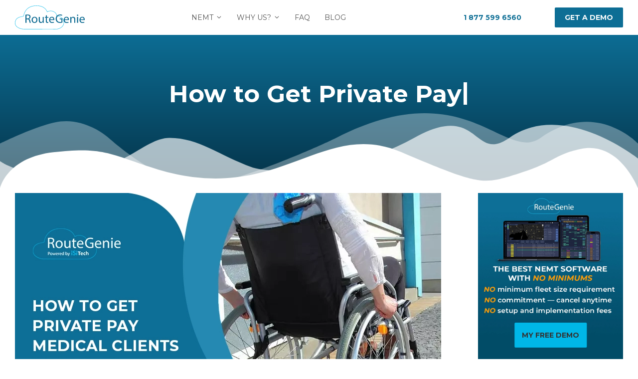

--- FILE ---
content_type: text/html; charset=utf-8
request_url: https://routegenie.com/blog/how-to-get-private-pay-medical-clients-for-nemt/
body_size: 17055
content:
<!DOCTYPE html>
<html lang="en" ng-app="AngularApplication">
<head>

    <meta charset="UTF-8">
    <meta name="viewport" content="width=device-width, initial-scale=1.0">
    <meta http-equiv="X-UA-Compatible" content="ie=edge">
    
    
    <meta name="og:description" content="✅ NEMT ✅ companies typically rely on Medicaid patients. But going after private pay customers can be a huge financial advantage. Find out how. ⭐ - RouteGenie">
    <meta name="description" content="✅ NEMT ✅ companies typically rely on Medicaid patients. But going after private pay customers can be a huge financial advantage. Find out how. ⭐ - RouteGenie">
    <meta name="title" content="How to Get Private Pay Medical Clients for NEMT - RouteGenie">


    
<link rel="icon" type="image/png" href="/static/images/favicon/favicon-96x96.105b34f2425c.png" sizes="96x96" />
<link rel="icon" type="image/svg+xml" href="/static/images/favicon/favicon.b76950ea924d.svg" />
<link rel="shortcut icon" href="/static/images/favicon/favicon.a4acd1500fa5.ico" />
<link rel="apple-touch-icon" sizes="180x180" href="/static/images/favicon/apple-touch-icon.28d7a679cf2a.png" />
<meta name="apple-mobile-web-app-title" content="RouteGenie" />
<link rel="manifest" href="/static/images/favicon/site.0c23aa4b55f9.webmanifest" />

    <meta name="msapplication-TileColor" content="#ffffff">
    <meta name="theme-color" content="#ffffff">

    <link rel="canonical" href="https://routegenie.com/blog/how-to-get-private-pay-medical-clients-for-nemt/">

    <title>How to Get Private Pay Medical Clients for NEMT - RouteGenie</title>

    <meta property="og:title" content="How to Get Private Pay Medical Clients for NEMT - RouteGenie"/>
    <meta property="og:site_name" content="RouteGenie"/>
    <meta property="og:image" content="https://routegenie.com/media/thumbs/blog/nemt-clients_P2tYMWd.webp.710x0_q85_crop.webp"/>
    <meta property="og:type" content="article"/>
    <meta property="og:url" content="https://routegenie.com/blog/how-to-get-private-pay-medical-clients-for-nemt/"/>


  <link rel="preconnect" href="https://fonts.googleapis.com">
  <link rel="preconnect" href="https://fonts.gstatic.com" crossorigin>
  <link rel="preconnect" href="https://cdnjs.cloudflare.com">

  <link rel="preload" href="https://fonts.googleapis.com/css2?family=Montserrat:wght@400;500;700&display=swap" as="style" onload="this.onload=null;this.rel='stylesheet'">
  <noscript><link rel="stylesheet" href="https://fonts.googleapis.com/css2?family=Montserrat:wght@400;500;700&display=swap"></noscript>

  <link rel="preload" href="/static/js/slick-slider/slick.min.bc9185d26a17.css" as="style" onload="this.onload=null;this.rel='stylesheet'">
  <noscript><link rel="stylesheet" href="https://cdnjs.cloudflare.com/ajax/libs/slick-carousel/1.8.1/slick.min.css"></noscript>

  <link rel="stylesheet" href="/static/css/app.min.2de4f88dde2b.css">
  <link rel="stylesheet" href="/static/ng-dialog/ngDialog.min.c5fa3e82095f.css">
  <link rel="stylesheet" href="/static/ng-dialog/ngDialog-theme-default.min.769c8c98e38c.css">

  
<!-- Google Tag Manager -->
<script>(function(w,d,s,l,i){w[l]=w[l]||[];w[l].push({'gtm.start':
    new Date().getTime(),event:'gtm.js'});var f=d.getElementsByTagName(s)[0],
    j=d.createElement(s),dl=l!='dataLayer'?'&l='+l:'';j.async=true;j.src=
    'https://www.googletagmanager.com/gtm.js?id='+i+dl;f.parentNode.insertBefore(j,f);
    })(window,document,'script','dataLayer','GTM-TDSRKNM');</script>
    <!-- End Google Tag Manager -->

  
  <link rel="stylesheet" href="/static/star-ratings/css/star-ratings.0d45430adef6.css">
  <link rel="stylesheet" href="/static/css/blog.min.723997fd67dc.css">

  
</head>
<body>
  
<!-- Google Tag Manager (noscript) -->
<noscript><iframe src="https://www.googletagmanager.com/ns.html?id=GTM-TDSRKNM"
    height="0" width="0" style="display:none;visibility:hidden"></iframe></noscript>
    <!-- End Google Tag Manager (noscript) -->

  <div class="wrapper">
    <div class="content">

      


      <header class="header shadow">
        <div class="container">
          <div class="header__inner">
            <div class="header__menu-btn"><span></span></div>
            <a href="/" class="header__logo-new">
              <img src="/static/images/icons/logo.e6c23598a453.svg" alt="logo">
            </a>
            <nav class="header__menu">
    <ul class="header__list">
      
        <li style="order: 0" class="header__item-child">
          
          <p>
          
          <span class="header__link">
            NEMT 
            <span class="header__arrow"></span>
          </span>          
                    
          </p>
          
          <ul class="ng-cloak">
          
            
              <li style="order: 0"><a href="/nemt-broker-integration-software/">BROKER INTEGRATION</a></li>
            
          
            
              <li style="order: 0"><a href="/nemt-scheduling-software/">Scheduling</a></li>
            
          
            
              <li style="order: 0"><a href="/nemt-billing-software/">Billing</a></li>
            
          
            
              <li style="order: 0"><a href="/nemt-dispatch-software/">Dispatching</a></li>
            
          
            
              <li style="order: 0"><a href="/nemt-fleet-software/">Fleet Management</a></li>
            
          
            
              <li style="order: 0"><a href="/nemt-management-software/">HR Management</a></li>
            
          
            
              <li style="order: 0"><a href="/nemt-client-software-app/">Client App</a></li>
            
          
            
              <li style="order: 0"><a href="/nemt-driver-app/">Driver App</a></li>
            
          
            
              <li style="order: 0"><a href="/paratransit-software/">Paratransit Software</a></li>
            
          
            
              <li style="order: 0"><a href="/nemt-routing-software/">Routing</a></li>
            
          
          </ul>
          
        </li>
      
        <li style="order: 5" class="header__item-child">
          
          <p>
          
          <span class="header__link">
            WHY US? 
            <span class="header__arrow"></span>
          </span>          
                    
          </p>
          
          <ul class="ng-cloak">
          
            
              <li style="order: 5"><a href="/testimonials/">TESTIMONIALS</a></li>
            
          
            
              <li style="order: 5"><a href="/about/">ABOUT US</a></li>
            
          
          </ul>
          
        </li>
      

      <li style="order: 10" class="active">
        <a class="header__link" href="/faq/">FAQ</a>
      </li>
      <li style="order: 10" class="active">
        <a class="header__link" href="/blog/">Blog</a>
      </li>

      <li style="order: 100" class="header__mobile-phone">
        <a href="tel:18775996560" class="header__phone">1 877 599 6560</a>
      </li>
    </ul>

  </nav>

            <div class="header__info">
              <a href="tel:18775996560" class="header__phone">1 877 599 6560</a>
              
                
                  <a class="header__btn btn" href="/get-a-demo/">GET A DEMO</a>
                
              
            </div>

          </div>
        </div>
      </header>

      

<section class="intro intro--article">
  <div class="container">
    <div class="intro__inner">
      <div class="title title--white">
        <h1 id="typed-strings-1" class="title">
          <span>How to Get Private Pay Medical Clients for NEMT</span>
        </h1>
        <span id="typed-1" class="typed"></span>
      </div>
    </div>
  </div>
  <div class="wave-wrapper">
    <svg xmlns="http://www.w3.org/2000/svg" viewBox="0 0 1000 100" preserveAspectRatio="none">
      <path opacity="0.33"
        d="M473,67.3c-203.9,88.3-263.1-34-320.3,0C66,119.1,0,59.7,0,59.7V0h1000v59.7 c0,0-62.1,26.1-94.9,29.3c-32.8,3.3-62.8-12.3-75.8-22.1C806,49.6,745.3,8.7,694.9,4.7S492.4,59,473,67.3z"
        fill="#fff">
      </path>
      <path opacity="0.66"
        d="M734,67.3c-45.5,0-77.2-23.2-129.1-39.1c-28.6-8.7-150.3-10.1-254,39.1 s-91.7-34.4-149.2,0C115.7,118.3,0,39.8,0,39.8V0h1000v36.5c0,0-28.2-18.5-92.1-18.5C810.2,18.1,775.7,67.3,734,67.3z"
        fill="#fff">
      </path>
      <path
        d="M766.1,28.9c-200-57.5-266,65.5-395.1,19.5C242,1.8,242,5.4,184.8,20.6C128,35.8,132.3,44.9,89.9,52.5C28.6,63.7,0,0,0,0 h1000c0,0-9.9,40.9-83.6,48.1S829.6,47,766.1,28.9z"
        fill="#fff">
      </path>
    </svg>
  </div>
</section>

<div id="reading-progress"><div id="reading-progress-fill"></div></div>

<section class="article" ng-controller="ArticleCtrl">
  <div class="container">
    <div class="article__inner">
      <div class="article__left">
        <div class="article__left-content">
            
            <div class="article__img">
              <img src="/media/blog/nemt-clients_P2tYMWd.webp" alt="How to Get Private Pay Medical Clients NEMT">
            </div>
            
          <div class="article__info">
            <div class="article__info-date">
              11/26/2020
            </div>
            <div class="article__info-update">
              <span>
                Last updated:
              </span>
                10/16/2023

            </div>
            <div class="article__info-read">
              9 mins read
            </div>
            <div 
              class="article__info-rate ng-cloak" 
              ng-init="initRating(6, 4.833, 96.6600)">
              <div class="article__info-mark" ng-if="rating.count">
                {$ rating.avg|number:1 $}/5
              </div>
              <div class="article__info-votes" ng-if="rating.count===1">
                ({$ rating.count $} vote)
              </div>
              <div class="article__info-votes" ng-if="rating.count>1">
                ({$ rating.count $} votes)
              </div>
              <div class="article__info-mark" ng-if="!rating.count">
                Rate this post
              </div>
            </div>
            <div class="article__info-comment disqus-comment-count" data-disqus-identifier="/blog/how-to-get-private-pay-medical-clients-for-nemt/">0</div>

          </div>
          <div class="single-entry-summary">
<div class="content-date-comments">When it comes to your non-emergency medical transportation company, success depends on your ability to build a solid customer base. It’s important to find a mix of new clients along with those who need repeated trips to sustain a profit. What many <a data-id="https://routegenie.com/blog/starting-a-nemt-business-the-complete-guide/" data-type="URL" href="https://routegenie.com/blog/starting-a-nemt-business-the-complete-guide/" rel="noreferrer noopener" target="_blank">NEMT business</a> owners don’t remember, though, is the value of private pay clients—this is where you’ll find room to control your own prices and therefore increase your revenue. </div>
<h4>Contents:</h4><ul><li><a href="#header-bc1540cd-6bf1-11ee-bf92-395645eac993">What is Private Pay Medical Transportation?</a></li><li><a href="#header-bc1540ce-6bf1-11ee-bf92-395645eac993">The Rise of Private Pay in NEMT</a></li><li><a href="#header-bc1540cf-6bf1-11ee-bf92-395645eac993">Benefits of Private Pay Clients for NEMT Companies</a></li><li><a href="#header-bc1540d0-6bf1-11ee-bf92-395645eac993">Factors That Influence the Cost of Private Pay Medical Transportation</a></li><li><a href="#header-bc1540d1-6bf1-11ee-bf92-395645eac993">Attracting Private Pay Clients</a></li></ul><h2 id="header-bc1540cd-6bf1-11ee-bf92-395645eac993"><strong>What is Private Pay Medical Transportation?</strong></h2>
<p>Non-emergency medical transportation is a key benefit for Medicaid members that ensures elderly patients and people with disabilities have rides to and from healthcare appointments, pharmacies, rehabs, and more. But many citizens who don’t fall into these categories often miss appointments because they don’t have proper transportation. These people fall under the private pay medical transport category. For one reason or another, Medicare and private insurance won’t pay for transport, so this group of people pays privately for the service. This is where many NEMT business owners are missing the mark. They focus too heavily on Medicaid and <a data-id="https://routegenie.com/blog/what-is-an-nemt-broker/" data-type="URL" href="https://routegenie.com/blog/what-is-an-nemt-broker/" rel="noreferrer noopener" target="_blank">NEMT broker</a> work, forgetting that some of the most profitable clients are private pay ones. As all business owners know, you shouldn’t put all your eggs in one basket. Likewise, it’s important to go after different types of patients to keep your transportation company thriving. </p>
<p>So, a<span style="color:#000000"> self-pay patient or a private pay patient is one who uses NEMT and pays for it with their own money rather than insurance. They book trips on their own, with no need for a broker.</span></p>
<h2 id="header-bc1540ce-6bf1-11ee-bf92-395645eac993"><span style="color:#000000"><strong>The Rise of Private Pay in NEMT</strong></span></h2>
<p><span style="color:#000000">The NEMT market was </span><a href="https://www.globenewswire.com/en/news-release/2022/10/07/2530119/28124/en/Non-Emergency-Medical-Transportation-Global-Market-Report-2022-Growing-Need-for-Non-Emergency-Medical-Transportation-Bolsters-Sector.html" style="text-decoration:none" target="_blank"><span style="color:#1155cc"><u>worth around $8.6 billion in 2021</u></span></a><span style="color:#000000"> and is projected to almost double its value by 2028. There is a growing demand for this type of service as people become more conscious about their health. </span></p>
<p><span style="color:#000000">People miss medical appointments because of the lack of transportation. Especially so for those with special mobility needs—they cannot just get an ordinary taxi to travel from their home to a healthcare facility. </span></p>
<p><span style="color:#000000">So, there has been a noticeable rise in private-pay patients because of the convenience of NEMT. </span></p>
<p><span style="color:#000000">Health-related businesses are usually dependent on insurers. However, these payments often take a lot of time to be processed. And unforeseen issues lead to denials or rejections of claims. </span></p>
<p><span style="color:#000000">With private-pay clients, NEMT companies can bring in immediate funds that could be spent for everyday operations. </span></p>
<h2 id="header-bc1540cf-6bf1-11ee-bf92-395645eac993"><strong>Benefits of Private Pay Clients for NEMT Companies</strong></h2>
<p>Private pay clients should be a main focus of your business for many reasons. If you’ve never thought about this group of clientele before, or you’re still hesitant about the impact, read on to see how private pay clients can boost your company’s profits and how your business can benefit from servicing this group. </p>
<p>For starters, you can <a data-id="https://routegenie.com/blog/nemt-rates-is-a-nemt-business-profitable/" data-type="URL" href="https://routegenie.com/blog/nemt-rates-is-a-nemt-business-profitable/" rel="noreferrer noopener" target="_blank">set your own NEMT rates</a> of reimbursement with private pay customers. Private pay customers offer higher margins compared to other forms of reimbursement, so you can assume that right off the bat, you’ll receive higher compensation for just one trip. Additionally, these clients will pay you right away by cash, check, credit card, or whatever other payment method you agree upon. With insured patients, you have to wait weeks or even months to receive a reimbursement. But private pay doesn’t have to be submitted to an insurance company, so the transaction is completed right when the trip ends. Plus, private pay doesn’t have any built-in regulations or collection procedures like you’ll find with Medicaid and brokers.</p>
<p>With private pay, you’ll almost always receive your payment up front without any hidden fees, in whatever method is most convenient for both parties. But the benefits of private pay don’t end here. There are even more ways you’ll be sure to make an extra buck or two as you gain more private pay customers. You’ve probably had your fair share of no shows since starting your business. While a reliable <a data-id="https://routegenie.com/nemt-dispatch-software/" data-type="URL" href="https://routegenie.com/nemt-dispatch-software/" target="_blank">NEMT dispatch software</a> will help prevent no shows, life happens and there’s always a chance a person will have to cancel. Since you make all the rules in this case, you have complete authority to charge for one-way transport if your client is a no show. Having this information available to your customers up front is important, though, and ideally prevents no shows from happening at all. </p>
<p>In some cases, you may have customers who live a significant distance outside of the city you’re located in who need a ride into that same city for their appointment. In this case, you’re driving a great distance outside of your usual radius, and you’ll be without a patient for two legs of the trip. These added miles are called deadhead miles. Once again, you make the rules here, but the <a data-id="https://routegenie.com/blog/how-to-charge-for-nemt-services/" data-type="URL" href="https://routegenie.com/blog/how-to-charge-for-nemt-services/" rel="noreferrer noopener" target="_blank">best way to charge</a> for these miles is by defining a radius around your location, and deciding how far outside of that area you’re willing to travel before charging extra. When a trip falls outside of that zone, you can charge the extra fee. Another notable advantage of doing business with private pay clients is their tendency to travel during off-peak hours in addition to regular business hours. If they need a ride outside of regular business hours, including weekends and holidays, you’ll receive a bigger payment for those special trips. </p>
<h2 id="header-bc1540d0-6bf1-11ee-bf92-395645eac993"><strong>Factors That Influence the Cost of Private Pay Medical Transportation</strong></h2>
<p>As with most things, the cost of private pay medical transportation is dependent on a number of factors. It’s important to strategize and have set prices for your services so you can explain and rationalize your costs to potential customers. This can be tricky, since you want to <a data-id="https://routegenie.com/blog/how-to-make-money-in-nemt/" data-type="URL" href="https://routegenie.com/blog/how-to-make-money-in-nemt/" rel="noreferrer noopener" target="_blank">make a nice profit</a> while offering a price attractive enough that potential customers choose you over a competitor. Below, we’ll explore some important factors that should influence your trip prices, and in turn, how much private non-emergency medical transportation clients pay. </p>
<h3><strong>Distance of Trip</strong></h3>
<p>It should be no surprise that the distance of a trip will affect the cost. You’ll likely charge per mile, so letting your customer know what your rate is up front is the best way to avoid discrepancies later on.  </p>
<h3><strong>Amount of Advanced Notice</strong></h3>
<p>Last minute trip requests give you less time to schedule drivers and routes. As such, it’s fair to let customers know that there is an additional charge for last minute notice, since it may put you in a tough position to find the proper available driver and make arrangements. </p>
<h3><strong>Trip Frequency</strong></h3>
<p>When you think about trip costs, you probably think in terms of single trips. While these will likely make up the majority of your business, it’s important to consider the possibility of repeat customers. For instance, someone who needs dialysis treatments may need a ride multiple times each week. In cases like this one, you should try to set up a schedule with the patient (every Monday, Wednesday, Friday at 1pm), and negotiate a price that allows them to use your service for all their trips. </p>
<h3><strong>Quality of Provider</strong></h3>
<p>Depending on how long you’ve been in business, how many trips you make per day, and whether or not you use <a data-id="https://routegenie.com/" data-type="URL" href="https://routegenie.com/" rel="noreferrer noopener" target="_blank">NEMT software</a> or manually operate will determine what you should charge.</p>
<h2 id="header-bc1540d1-6bf1-11ee-bf92-395645eac993"><strong>Attracting Private Pay Clients</strong></h2>
<p>You have a solid business. Now how do you get private pay clients? The healthcare community can be tough to navigate when looking for new clients. This is especially true because of confidentiality laws, prohibiting companies from sharing any patient information. That being said, the best way to attract private pay clients is by making it known that you accept private pay. Advertise this on your website, social media, and anywhere else potential clients may find you. It’s also worth mentioning up front to patients who reach out to you, since they may already be looking into that option. Plus, it never hurts to share a contract template with potential patients so they can ask questions and negotiate with you. </p>
<h3><strong>How to Find Private Pay Clients</strong></h3>
<p>As stated, it’s going to be near impossible to target private pay clients directly. However, you can make it easier for them to find you by keeping your Google Ads and SEO up to date. <span style="color:#000000">You must also ensure your website is optimized to attract as much organic traffic as possible. In this case, you need to develop search engine optimization or SEO strategies so your NEMT company ranks well on search engine page results for relevant keywords. Localization is crucial—whenever someone looks up medical transport in your service area, your website should be one of the top choices.</span> If a private pay patient is looking for transportation services, they’ll probably google "NEMT transportation near me", or NEMT transportation plus their location (Madison, TN, Colorado, or anywhere else in the country). A good way to see if you appear in the top results is to Google this yourself. If you appear on the results page, you’re in good shape. If you don’t, it’s important to update your keywords so potential customers can find you. Now that you have an idea of how to get private pay medical clients for transportation, it’s time to form an actionable plan to accomplish your business goals.</p>
<p><strong>Final Thoughts</strong></p>
<p>All customers are important in keeping your NEMT business running smoothly, but private pay customers are the key to boosting your profit quickly. With private pay clients, you have more freedom to decide pricing and rates, and you’ll receive your payments much faster than you would with other patients. The best way to attract these customers is by keeping your online presence up to date. Make sure you appear in Google searches, and make it known on your website and social media that you accept private pay. As you work to better your business, improve the quality and capabilities of your services, and grow your customer base, you’ll find the right balance between insured and private pay clients for a successful operation. </p>
</div>
        </div>

        <div class="article__bottom">
          <div class="article__bottom-left ng-cloak">
            
              

<style>

    .star-ratings ul li {
        width: 32px;
        height: 32px;        
        overflow: hidden;
    }

    #dsr622c4537c1534bc5baeaba66a486df7e {
        display: flex;
    }
    #dsr622c4537c1534bc5baeaba66a486df7e .star-ratings-rating-full, #dsr622c4537c1534bc5baeaba66a486df7e .star-ratings-rating-empty {
        width: 32px;
        height: 32px;
        background: url(/static/star_ratings/stars.26aa5c4bb807.png) no-repeat;
        background-size: 96px;
        background-position: -64px 0;
        cursor: pointer;
    }

    #dsr622c4537c1534bc5baeaba66a486df7e .star-ratings-rating-empty {
        background-position: 0px 0;
    }

</style>



<div id="dsr622c4537c1534bc5baeaba66a486df7e" class="star-ratings" data-max-rating="5" data-avg-rating="4.833"  ng-init="setEditable(true)" ng-mouseleave="flushPercentage()">
    
        <div class="star-ratings-rating-stars-container">
            <ul class="star-ratings-rating-background">
                
                <li ng-mouseover="setPercentage(1*20)" >
                        
                        <form
                            ng-if="editable"
                            name="form_1a"
                            ng-submit="send($event, {'score': '1'})"
                            ng-init="setUrl('/ratings/16/152/');"
                            class="star-ratings-rate-action" method="post">
                            <input type="hidden" name="csrfmiddlewaretoken" value="vg0HM4TKTSUvBwdrkKF9RtSoC95gwqtWzBk27xnxJAkiGSrKS0mchYDMnBWO9g6z">
                            <input type="hidden" value="1" name="score">
                            <input type="hidden" value="/blog/how-to-get-private-pay-medical-clients-for-nemt/" name="next">
                            <button type="submit" class="star-ratings-rating-empty" data-score="1"></button>
                        </form>
                        <span ng-if="!editable" class="star-ratings-rating-empty"></span>
                        
                    </li>
                
                <li ng-mouseover="setPercentage(2*20)" >
                        
                        <form
                            ng-if="editable"
                            name="form_2a"
                            ng-submit="send($event, {'score': '2'})"
                            ng-init="setUrl('/ratings/16/152/');"
                            class="star-ratings-rate-action" method="post">
                            <input type="hidden" name="csrfmiddlewaretoken" value="vg0HM4TKTSUvBwdrkKF9RtSoC95gwqtWzBk27xnxJAkiGSrKS0mchYDMnBWO9g6z">
                            <input type="hidden" value="2" name="score">
                            <input type="hidden" value="/blog/how-to-get-private-pay-medical-clients-for-nemt/" name="next">
                            <button type="submit" class="star-ratings-rating-empty" data-score="2"></button>
                        </form>
                        <span ng-if="!editable" class="star-ratings-rating-empty"></span>
                        
                    </li>
                
                <li ng-mouseover="setPercentage(3*20)" >
                        
                        <form
                            ng-if="editable"
                            name="form_3a"
                            ng-submit="send($event, {'score': '3'})"
                            ng-init="setUrl('/ratings/16/152/');"
                            class="star-ratings-rate-action" method="post">
                            <input type="hidden" name="csrfmiddlewaretoken" value="vg0HM4TKTSUvBwdrkKF9RtSoC95gwqtWzBk27xnxJAkiGSrKS0mchYDMnBWO9g6z">
                            <input type="hidden" value="3" name="score">
                            <input type="hidden" value="/blog/how-to-get-private-pay-medical-clients-for-nemt/" name="next">
                            <button type="submit" class="star-ratings-rating-empty" data-score="3"></button>
                        </form>
                        <span ng-if="!editable" class="star-ratings-rating-empty"></span>
                        
                    </li>
                
                <li ng-mouseover="setPercentage(4*20)" >
                        
                        <form
                            ng-if="editable"
                            name="form_4a"
                            ng-submit="send($event, {'score': '4'})"
                            ng-init="setUrl('/ratings/16/152/');"
                            class="star-ratings-rate-action" method="post">
                            <input type="hidden" name="csrfmiddlewaretoken" value="vg0HM4TKTSUvBwdrkKF9RtSoC95gwqtWzBk27xnxJAkiGSrKS0mchYDMnBWO9g6z">
                            <input type="hidden" value="4" name="score">
                            <input type="hidden" value="/blog/how-to-get-private-pay-medical-clients-for-nemt/" name="next">
                            <button type="submit" class="star-ratings-rating-empty" data-score="4"></button>
                        </form>
                        <span ng-if="!editable" class="star-ratings-rating-empty"></span>
                        
                    </li>
                
                <li ng-mouseover="setPercentage(5*20)" >
                        
                        <form
                            ng-if="editable"
                            name="form_5a"
                            ng-submit="send($event, {'score': '5'})"
                            ng-init="setUrl('/ratings/16/152/');"
                            class="star-ratings-rate-action" method="post">
                            <input type="hidden" name="csrfmiddlewaretoken" value="vg0HM4TKTSUvBwdrkKF9RtSoC95gwqtWzBk27xnxJAkiGSrKS0mchYDMnBWO9g6z">
                            <input type="hidden" value="5" name="score">
                            <input type="hidden" value="/blog/how-to-get-private-pay-medical-clients-for-nemt/" name="next">
                            <button type="submit" class="star-ratings-rating-empty" data-score="5"></button>
                        </form>
                        <span ng-if="!editable" class="star-ratings-rating-empty"></span>
                        
                    </li>
                
            </ul>

            <ul class="star-ratings-rating-foreground" ng-style="{'width': rating.percentage + '%'}">
                
                <li ng-mouseover="setPercentage(1*20)" >
                    
                    <form
                        ng-if="editable"
                        name="form_1a"                    
                        ng-submit="send($event, {'score': '1'})"
                        ng-init="setUrl('/ratings/16/152/');"
                        class="star-ratings-rate-action" method="post">
                        <input type="hidden" name="csrfmiddlewaretoken" value="vg0HM4TKTSUvBwdrkKF9RtSoC95gwqtWzBk27xnxJAkiGSrKS0mchYDMnBWO9g6z">
                        <input type="hidden" value="1" name="score">
                        <input type="hidden" value="/blog/how-to-get-private-pay-medical-clients-for-nemt/" name="next">
                        <button type="submit" class="star-ratings-rating-full" data-score="1"></button>
                    </form>
                    <span 
                        ng-if="!editable"
                        class="star-ratings-rating-full" title="Log in to rate"></span>                    
                    
                    </li>
                
                <li ng-mouseover="setPercentage(2*20)" >
                    
                    <form
                        ng-if="editable"
                        name="form_2a"                    
                        ng-submit="send($event, {'score': '2'})"
                        ng-init="setUrl('/ratings/16/152/');"
                        class="star-ratings-rate-action" method="post">
                        <input type="hidden" name="csrfmiddlewaretoken" value="vg0HM4TKTSUvBwdrkKF9RtSoC95gwqtWzBk27xnxJAkiGSrKS0mchYDMnBWO9g6z">
                        <input type="hidden" value="2" name="score">
                        <input type="hidden" value="/blog/how-to-get-private-pay-medical-clients-for-nemt/" name="next">
                        <button type="submit" class="star-ratings-rating-full" data-score="2"></button>
                    </form>
                    <span 
                        ng-if="!editable"
                        class="star-ratings-rating-full" title="Log in to rate"></span>                    
                    
                    </li>
                
                <li ng-mouseover="setPercentage(3*20)" >
                    
                    <form
                        ng-if="editable"
                        name="form_3a"                    
                        ng-submit="send($event, {'score': '3'})"
                        ng-init="setUrl('/ratings/16/152/');"
                        class="star-ratings-rate-action" method="post">
                        <input type="hidden" name="csrfmiddlewaretoken" value="vg0HM4TKTSUvBwdrkKF9RtSoC95gwqtWzBk27xnxJAkiGSrKS0mchYDMnBWO9g6z">
                        <input type="hidden" value="3" name="score">
                        <input type="hidden" value="/blog/how-to-get-private-pay-medical-clients-for-nemt/" name="next">
                        <button type="submit" class="star-ratings-rating-full" data-score="3"></button>
                    </form>
                    <span 
                        ng-if="!editable"
                        class="star-ratings-rating-full" title="Log in to rate"></span>                    
                    
                    </li>
                
                <li ng-mouseover="setPercentage(4*20)" >
                    
                    <form
                        ng-if="editable"
                        name="form_4a"                    
                        ng-submit="send($event, {'score': '4'})"
                        ng-init="setUrl('/ratings/16/152/');"
                        class="star-ratings-rate-action" method="post">
                        <input type="hidden" name="csrfmiddlewaretoken" value="vg0HM4TKTSUvBwdrkKF9RtSoC95gwqtWzBk27xnxJAkiGSrKS0mchYDMnBWO9g6z">
                        <input type="hidden" value="4" name="score">
                        <input type="hidden" value="/blog/how-to-get-private-pay-medical-clients-for-nemt/" name="next">
                        <button type="submit" class="star-ratings-rating-full" data-score="4"></button>
                    </form>
                    <span 
                        ng-if="!editable"
                        class="star-ratings-rating-full" title="Log in to rate"></span>                    
                    
                    </li>
                
                <li ng-mouseover="setPercentage(5*20)" >
                    
                    <form
                        ng-if="editable"
                        name="form_5a"                    
                        ng-submit="send($event, {'score': '5'})"
                        ng-init="setUrl('/ratings/16/152/');"
                        class="star-ratings-rate-action" method="post">
                        <input type="hidden" name="csrfmiddlewaretoken" value="vg0HM4TKTSUvBwdrkKF9RtSoC95gwqtWzBk27xnxJAkiGSrKS0mchYDMnBWO9g6z">
                        <input type="hidden" value="5" name="score">
                        <input type="hidden" value="/blog/how-to-get-private-pay-medical-clients-for-nemt/" name="next">
                        <button type="submit" class="star-ratings-rating-full" data-score="5"></button>
                    </form>
                    <span 
                        ng-if="!editable"
                        class="star-ratings-rating-full" title="Log in to rate"></span>                    
                    
                    </li>
                
            </ul>
        </div>
    
    


    <div class="star-ratings-errors"></div>
    
        
    
    
</div>

            

            <div ng-if="rating.count" class="counter">{$ rating.avg|number:1 $}</div>
            <span ng-if="rating.count">/5</span>
            <div ng-if="rating.count===1" class="article__bottom-votes">(1 vote)</div>
            <div ng-if="rating.count>1" class="article__bottom-votes">({$ rating.count $} votes)</div>

            <div ng-if="!rating.count" class="counter">Rate this post</div>

          </div>
          <div class="article__bottom-right">
            <span>Share:</span>
            <button class="article__share-close">
              <span></span>
            </button>
            <ul class="social">
              <li>
                <a href="https://www.facebook.com/sharer/sharer.php?u=https://routegenie.com/blog/how-to-get-private-pay-medical-clients-for-nemt/" class="share_link" target="_blank" rel="nofollow noopener noreferrer">
                  <svg xmlns="http://www.w3.org/2000/svg" width="10" height="20" viewBox="0 0 10 20">
                    <path d="M261.568,246.308H263.4v-3.154a16.5,16.5,0,0,0-2.672-.154c-2.6,0-4.428,1.692-4.428,4.692v2.769h-2.9V254h2.9v9h3.512v-8.923h2.748l.458-3.538h-3.206v-2.462c.076-1.077.382-1.769,1.756-1.769Z"
                      transform="translate(-253.4 -243)" fill="#fff" />
                  </svg>
                </a>
              </li>
              <li>
                <a href="http://twitter.com/share?url=https://routegenie.com/blog/how-to-get-private-pay-medical-clients-for-nemt/" class="share_link" target="_blank" rel="nofollow noopener noreferrer">
                  <svg xmlns="http://www.w3.org/2000/svg" width="20" height="16.364" viewBox="0 0 20 16.364">
                    <path d="M260.923,249.529A9.274,9.274,0,0,0,263,247.348h0a8.292,8.292,0,0,1-2.385.623,4.258,4.258,0,0,0,1.769-2.259,9.636,9.636,0,0,1-2.615,1.013,4.292,4.292,0,0,0-3-1.324,4.081,4.081,0,0,0-4.077,4.129,3.84,3.84,0,0,0,.077.935,11.383,11.383,0,0,1-8.462-4.363,3.9,3.9,0,0,0-.538,2.1,4.184,4.184,0,0,0,1.846,3.428,3.67,3.67,0,0,1-1.846-.545v.078a4.085,4.085,0,0,0,3.308,4.051,4.488,4.488,0,0,1-1.077.156,2.584,2.584,0,0,1-.769-.078,4.145,4.145,0,0,0,3.846,2.883A8.223,8.223,0,0,1,244,259.969a4.33,4.33,0,0,1-1-.078,11.76,11.76,0,0,0,6.308,1.87,11.459,11.459,0,0,0,11.615-12.232Z"
                      transform="translate(-243 -245.4)" fill="#fff" />
                  </svg>
                </a>
              </li>
              <li>
                <a href="https://www.linkedin.com/sharing/share-offsite/?url=https://routegenie.com/blog/how-to-get-private-pay-medical-clients-for-nemt/" class="share_link" target="_blank" rel="nofollow noopener noreferrer">
                  <svg xmlns="http://www.w3.org/2000/svg" width="18.624" height="18.667"
                    viewBox="0 0 18.624 18.667">
                    <path d="M264.728,264.5h0v-7.1c0-3.512-.747-6.2-4.857-6.2a4.182,4.182,0,0,0-3.811,2.092h-.075V251.5H252.1v13h4.035v-6.426c0-1.719.3-3.362,2.391-3.362s2.092,1.943,2.092,3.437V264.5Z"
                      transform="translate(-246.104 -245.834)" fill="#fff" />
                    <path d="M243.4,251.6h4.035v13H243.4Z"
                      transform="translate(-243.4 -245.958)" fill="#fff" />
                    <path d="M245.08,243a2.09,2.09,0,0,0-2.08,2.08,2.149,2.149,0,0,0,2.08,2.147,2.114,2.114,0,0,0,0-4.227Z"
                      transform="translate(-243 -243)" fill="#fff" />
                  </svg>
                </a>
              </li>
            </ul>
            <button class="article__share">
              <img src="/static/images/icons/share.6e3b7015d39e.svg" width="36" height="36"  alt="/">
            </button>
          </div>
        </div>
        
          <div class="article__autor author-accordeon">
            <dl>
              <dt>
            <p class="article__autor-about">
              About the authors
            </p>
            </dt>
            <dd>
            
            <div class="article__autor-entry">
            
              
              <div class="article__autor-avatar">
              <img src="/media/thumbs/blog/authors/Emmy-Kolbe.webp.100x100_q85_crop.webp" alt="Emmy Kolbe" />
              </div>
            
            <div class="article__autor-right">
              <div class="article__autor-box">
                
                <ul>
                  <li>
                    <a class="article__autor-link" href="https://www.linkedin.com/in/emmykolbe/" rel="nofollow noopener noreferrer" target="_blank">
                      <img src="/static/images/icons/linkedin-autor.a9f70d25f94f.svg" width="20" height="20" alt="icon">
                    </a>
                  </li>
                </ul>
                
              <div class="article__autor-name">
                Emmy Kolbe
              </div>
            </div>
            <div class="article__autor-description">
              <p>Emmy Kolbe is a copywriter at RouteGenie, where she spends her days writing about non-emergency medical transportation software. She creates content for both emerging and existing transportation companies. She has a bachelor&rsquo;s degree in journalism and mass communication from St. Bonaventure University.&nbsp;</p>

<p>The author assumes no responsibility or liability for any errors or omissions in the content of this site. The information contained in this site is provided on an &quot;as is&quot; basis with no guarantees of completeness, accuracy, usefulness or timeliness.&nbsp;</p>
            </div>
            <a href="/blog/author/emmy-kolbe/">
              READ MORE
            </a>
          </div>
        </div>
      
            <div class="article__autor-entry">
            
              
              <div class="article__autor-avatar">
              <img src="/media/thumbs/blog/authors/Yurii_Martynov.webp.100x100_q85_crop.webp" alt="Yurii Martynov" />
              </div>
            
            <div class="article__autor-right">
              <div class="article__autor-box">
                
                <ul>
                  <li>
                    <a class="article__autor-link" href="https://www.linkedin.com/in/yurii-martynov/" rel="nofollow noopener noreferrer" target="_blank">
                      <img src="/static/images/icons/linkedin-autor.a9f70d25f94f.svg" width="20" height="20" alt="icon">
                    </a>
                  </li>
                </ul>
                
              <div class="article__autor-name">
                Yurii Martynov
              </div>
            </div>
            <div class="article__autor-description">
              <p>As RouteGenie&#39;s Marketing Director, Yurii gained deep knowledge in the NEMT industry. He is an expert in marketing, utilizing all marketing channels to build RouteGenie&#39;s brand and to make sure NEMT providers have access to powerful NEMT software that can boost their growth. Yurii shares his knowledge by writing content on topics related to marketing, and the healthcare industry: medical transportation, home care, and medical billing.&nbsp;</p>

<p>The author assumes no responsibility or liability for any errors or omissions in the content of this site. The information contained in this site is provided on an &quot;as is&quot; basis with no guarantees of completeness, accuracy, usefulness or timeliness.&nbsp;</p>
            </div>
            <a href="/blog/author/yurii-martynov/">
              READ MORE
            </a>
          </div>
        </div>
      
    </dd>      
      </dl>
        </div>
        
        <div id="disqus_thread"></div>
      </div>
      



<aside class="aside">
    <div class="aside__inner" ng-controller="DemoCtrl" ng-init="isSubmitted=false">
      <a class="aside__banner" href="/get-a-demo/?ref=None">
    <img src="/media/new_banner_740YJNZ.webp" alt="banner" width="291" height="335" loading="lazy">
    <div class="btn btn--blue">
      MY FREE DEMO
    </div>
  </a>

      




<link href="https://cdnjs.cloudflare.com/ajax/libs/select2/3.5.2/select2.css" rel="stylesheet"/>

  <form
        class="form ng-cloak form--aside"
        method="POST"
        data-success-url="/thank_you/"
        name="form"
        ng-show="!isSubmitted",
        ng-submit="send(form)"
        ng-init="setUrl('/get-a-demo/'); clicked=false; initForm('blog', 'top', false)"
    >

      
      <strong>Ready to improve your operations?</strong>
      

        <input type="hidden" name="csrfmiddlewaretoken" value="wf0ZLZRp2YQAwsxYcGvSWncnvzVZBmzuAAkk6slcSGgnBOLhKWcVmSXLg1Mxecc7">
        <div style="position:absolute; left:-9999px; top: -9999px;">
            <label for="pardot_extra_field">Comments</label>
            <input type="hidden" ng-model="fields.pardot_extra_field" id="pardot_extra_field" name="pardot_extra_field">
        </div>
        
        <input type="hidden" ng-model="fields.pardot_link" ng-init="fields.pardot_link='demo'" name="pardot_link" value="demo">
        
      <input type="hidden" ng-model="fields.company_uuid" ng-init="fields.company_uuid='f7f636f5-0ccf-436b-bdaf-935aee679c4f'" name="company_uuid" value="f7f636f5-0ccf-436b-bdaf-935aee679c4f">
      <input type="hidden" name="web_page" ng-model="fields.web_page" ng-init="fields.web_page='https://routegenie.com/blog/how-to-get-private-pay-medical-clients-for-nemt/'" type="text" value="https://routegenie.com/blog/how-to-get-private-pay-medical-clients-for-nemt/">
        <input type="hidden" name="g-recaptcha-response" class="django-recaptcha-hidden-field" />

        <div class="form__group">
            <label for="full_name">Full Name *</label>
            <input 
              autocomplete="name"
              id="full_name" 
              maxlength="40" 
              ng-model="fields.first_name" 
              name="first_name" 
              required type="text"
              ng-class="{'error': (clicked || form.first_name.$touched) && form.first_name.$invalid}"
              value=" ">           
            <span class="error" ng-show="clicked || form.first_name.$touched">
              <span ng-show="form.first_name.$error.required">This field is required.</span>
            </span>
            
          </div>
          <div class="form__group">
            <label for="email">Email *</label>
            <input 
              autocomplete="email" 
              id="email"
              name="email"
              maxlength="320"
              placeholder="example@gmail.com"
              ng-class="{'error': (clicked || form.email.$touched) && form.email.$invalid}"
              ng-model="fields.email"
              required
              type="email"
              ng-pattern="pattern_email"
              value="">
            <span class="error" ng-show="clicked || form.email.$touched">
              <span ng-show="form.email.$error.required">This field is required.</span>
              <span ng-show="form.email.$error.email">Incorrect value.</span>
              <span ng-show="form.email.$error.pattern">Incorrect value.</span>
            </span>              
            
          </div>
          <div class="form__group">
            <label for="phone">Phone *</label>
            <input 
              autocomplete="tel" 
              id="phone" 
              maxlength="17" 
              name="phone" 
              ng-model="fields.phone" 
              required
              ui-mask="+1 (999) 999-9999"
              ui-options="{clearOnBlur : false}"
              type="tel"
              ng-class="{'error': (clicked || form.phone.$touched) && form.phone.$invalid}"
              ng-init="fields.phone=''">
            <span class="error" ng-show="clicked || form.phone.$touched">
              <span ng-show="form.phone.$error.required">This field is required.</span>
            </span>        
            
          </div>
          <div class="form__group">
            <label for="company">Company *</label>
            <input 
              autocomplete="organization" 
              id="company" 
              maxlength="40" 
              name="company" 
              ng-model="fields.company" 
              required 
              type="text" 
              ng-class="{'error': (clicked || form.company.$touched) && form.company.$invalid}"
              value="">
            <span class="error" ng-show="clicked || form.company.$touched">
              <span ng-show="form.company.$error.required">This field is required.</span>
            </span>              
            
          </div>
          <div class="form__group">
            <label for="fleet_size" class="nowrap">No. of Currently Operating Vehicles *</label>
            <input 
              id="fleet_size" 
              name="fleet_size" 
              ng-model="fields.fleet_size" 
              required 
              type="text"
              only-digits
              maxlength="7"
              placeholder="0 if you do not have active trips"
              ng-class="{'error': (clicked || form.fleet_size.$touched) && form.fleet_size.$invalid}"
              value="">
            <span class="error" ng-show="clicked || form.fleet_size.$touched">
              <span ng-show="form.fleet_size.$error.required">This field is required.</span>
            </span>                 
                        
          </div>          
          <div class="form__group">
            <label for="state">State/Province *</label>
            <select2 
              ng-model="fields.state" 
              s2-options="val.id as val.name for val in values"
              ng-init="values=[{&#x27;id&#x27;: &#x27;AL&#x27;, &#x27;name&#x27;: &#x27;Alabama&#x27;}, {&#x27;id&#x27;: &#x27;AK&#x27;, &#x27;name&#x27;: &#x27;Alaska&#x27;}, {&#x27;id&#x27;: &#x27;AZ&#x27;, &#x27;name&#x27;: &#x27;Arizona&#x27;}, {&#x27;id&#x27;: &#x27;AR&#x27;, &#x27;name&#x27;: &#x27;Arkansas&#x27;}, {&#x27;id&#x27;: &#x27;CA&#x27;, &#x27;name&#x27;: &#x27;California&#x27;}, {&#x27;id&#x27;: &#x27;CO&#x27;, &#x27;name&#x27;: &#x27;Colorado&#x27;}, {&#x27;id&#x27;: &#x27;CT&#x27;, &#x27;name&#x27;: &#x27;Connecticut&#x27;}, {&#x27;id&#x27;: &#x27;DE&#x27;, &#x27;name&#x27;: &#x27;Delaware&#x27;}, {&#x27;id&#x27;: &#x27;DC&#x27;, &#x27;name&#x27;: &#x27;District of Columbia&#x27;}, {&#x27;id&#x27;: &#x27;FL&#x27;, &#x27;name&#x27;: &#x27;Florida&#x27;}, {&#x27;id&#x27;: &#x27;GA&#x27;, &#x27;name&#x27;: &#x27;Georgia&#x27;}, {&#x27;id&#x27;: &#x27;HI&#x27;, &#x27;name&#x27;: &#x27;Hawaii&#x27;}, {&#x27;id&#x27;: &#x27;ID&#x27;, &#x27;name&#x27;: &#x27;Idaho&#x27;}, {&#x27;id&#x27;: &#x27;IL&#x27;, &#x27;name&#x27;: &#x27;Illinois&#x27;}, {&#x27;id&#x27;: &#x27;IN&#x27;, &#x27;name&#x27;: &#x27;Indiana&#x27;}, {&#x27;id&#x27;: &#x27;IA&#x27;, &#x27;name&#x27;: &#x27;Iowa&#x27;}, {&#x27;id&#x27;: &#x27;KS&#x27;, &#x27;name&#x27;: &#x27;Kansas&#x27;}, {&#x27;id&#x27;: &#x27;KY&#x27;, &#x27;name&#x27;: &#x27;Kentucky&#x27;}, {&#x27;id&#x27;: &#x27;LA&#x27;, &#x27;name&#x27;: &#x27;Louisiana&#x27;}, {&#x27;id&#x27;: &#x27;ME&#x27;, &#x27;name&#x27;: &#x27;Maine&#x27;}, {&#x27;id&#x27;: &#x27;MD&#x27;, &#x27;name&#x27;: &#x27;Maryland&#x27;}, {&#x27;id&#x27;: &#x27;MA&#x27;, &#x27;name&#x27;: &#x27;Massachusetts&#x27;}, {&#x27;id&#x27;: &#x27;MI&#x27;, &#x27;name&#x27;: &#x27;Michigan&#x27;}, {&#x27;id&#x27;: &#x27;MN&#x27;, &#x27;name&#x27;: &#x27;Minnesota&#x27;}, {&#x27;id&#x27;: &#x27;MS&#x27;, &#x27;name&#x27;: &#x27;Mississippi&#x27;}, {&#x27;id&#x27;: &#x27;MO&#x27;, &#x27;name&#x27;: &#x27;Missouri&#x27;}, {&#x27;id&#x27;: &#x27;MT&#x27;, &#x27;name&#x27;: &#x27;Montana&#x27;}, {&#x27;id&#x27;: &#x27;NE&#x27;, &#x27;name&#x27;: &#x27;Nebraska&#x27;}, {&#x27;id&#x27;: &#x27;NV&#x27;, &#x27;name&#x27;: &#x27;Nevada&#x27;}, {&#x27;id&#x27;: &#x27;NH&#x27;, &#x27;name&#x27;: &#x27;New Hampshire&#x27;}, {&#x27;id&#x27;: &#x27;NJ&#x27;, &#x27;name&#x27;: &#x27;New Jersey&#x27;}, {&#x27;id&#x27;: &#x27;NM&#x27;, &#x27;name&#x27;: &#x27;New Mexico&#x27;}, {&#x27;id&#x27;: &#x27;NY&#x27;, &#x27;name&#x27;: &#x27;New York&#x27;}, {&#x27;id&#x27;: &#x27;NC&#x27;, &#x27;name&#x27;: &#x27;North Carolina&#x27;}, {&#x27;id&#x27;: &#x27;ND&#x27;, &#x27;name&#x27;: &#x27;North Dakota&#x27;}, {&#x27;id&#x27;: &#x27;OH&#x27;, &#x27;name&#x27;: &#x27;Ohio&#x27;}, {&#x27;id&#x27;: &#x27;OK&#x27;, &#x27;name&#x27;: &#x27;Oklahoma&#x27;}, {&#x27;id&#x27;: &#x27;OR&#x27;, &#x27;name&#x27;: &#x27;Oregon&#x27;}, {&#x27;id&#x27;: &#x27;PA&#x27;, &#x27;name&#x27;: &#x27;Pennsylvania&#x27;}, {&#x27;id&#x27;: &#x27;RI&#x27;, &#x27;name&#x27;: &#x27;Rhode Island&#x27;}, {&#x27;id&#x27;: &#x27;SC&#x27;, &#x27;name&#x27;: &#x27;South Carolina&#x27;}, {&#x27;id&#x27;: &#x27;SD&#x27;, &#x27;name&#x27;: &#x27;South Dakota&#x27;}, {&#x27;id&#x27;: &#x27;TN&#x27;, &#x27;name&#x27;: &#x27;Tennessee&#x27;}, {&#x27;id&#x27;: &#x27;TX&#x27;, &#x27;name&#x27;: &#x27;Texas&#x27;}, {&#x27;id&#x27;: &#x27;UT&#x27;, &#x27;name&#x27;: &#x27;Utah&#x27;}, {&#x27;id&#x27;: &#x27;VT&#x27;, &#x27;name&#x27;: &#x27;Vermont&#x27;}, {&#x27;id&#x27;: &#x27;VA&#x27;, &#x27;name&#x27;: &#x27;Virginia&#x27;}, {&#x27;id&#x27;: &#x27;WA&#x27;, &#x27;name&#x27;: &#x27;Washington&#x27;}, {&#x27;id&#x27;: &#x27;WV&#x27;, &#x27;name&#x27;: &#x27;West Virginia&#x27;}, {&#x27;id&#x27;: &#x27;WI&#x27;, &#x27;name&#x27;: &#x27;Wisconsin&#x27;}, {&#x27;id&#x27;: &#x27;WY&#x27;, &#x27;name&#x27;: &#x27;Wyoming&#x27;}, {&#x27;id&#x27;: &#x27;OTHER&#x27;, &#x27;name&#x27;: &#x27;Other&#x27;}]"
              options="{
                placeholder: 'Select Your State/Province'
              }"></select2>
                      
            
          </div>
          <div class="form__group">
            <label for="message">Your Message</label>
            <textarea id="message" name="message" ng-model="fields.message"></textarea>
            
          </div>

          
<input type="hidden" name="webform_lead_type" ng-model="fields.webform_lead_type" ng-init="fields.webform_lead_type='RouteGenie'" value="RouteGenie" />
<input type="hidden" name="lead_source"       ng-model="fields.lead_source" ng-init="fields.lead_source='Website'" value="Website" />

<input type="hidden" name="g_clid"            ng-model="fields.g_clid" ng-init="fields.g_clid=''" value="" />
<input type="hidden" name="msclkid"           ng-model="fields.msclkid" ng-init="fields.msclkid=''" value="" />
<input type="hidden" name="g_source"          ng-model="fields.g_source" ng-init="fields.g_source=''" value="" />
<input type="hidden" name="g_medium"          ng-model="fields.g_medium" ng-init="fields.g_medium=''" value="" />
<input type="hidden" name="g_campaign"        ng-model="fields.g_campaign" ng-init="fields.g_campaign=''" value="" />
<input type="hidden" name="g_ad_group"        ng-model="fields.g_ad_group" ng-init="fields.g_ad_group=''" value="" />
<input type="hidden" name="g_keyword"         ng-model="fields.g_keyword" ng-init="fields.g_keyword=''" value="" />
<input type="hidden" name="adposition"        ng-model="fields.adposition" ng-init="fields.adposition=''" value="" />
<input type="hidden" name="device"            ng-model="fields.device" ng-init="fields.device=''" value="">
<input type="hidden" name="network"           ng-model="fields.network" ng-init="fields.network=''" value="">
<input type="hidden" name="extensionid"       ng-model="fields.extensionid" ng-init="fields.extensionid=''" value="">
<input type="hidden" name="feeditemid"        ng-model="fields.feeditemid" ng-init="fields.feeditemid=''" value="">
<input type="hidden" name="matchtype"         ng-model="fields.matchtype" ng-init="fields.matchtype=''" value="">
<input type="hidden" name="blog_banner"       ng-model="fields.blog_banner" ng-init="fields.blog_banner=''" value="">
<input type="hidden" name="referral"          ng-model="fields.referral" ng-init="fields.referral=''" value="">


        <button type="submit" ng-click="clicked=true" name="submit" value="Request a Demo" class="form__button btn btn--orange">BOOK YOUR DEMO NOW</button>
    </form>
    <div id="form_response" class="demo__right demo__right-blog ng-cloak" ng-if="isSubmitted">
      <strong>
        Thank you for submitting the form!
      </strong>
      <p>
        Now it's time to schedule your meeting.
      </p>
      <a class="btn btn--orange" ng-click="openModal()">
        SCHEDULE NOW
      </a>
      <a class="demo__link" ng-click="unsubmit()">
        Need to fix your submission?
      </a>
    </div>

      
     
      

<form class="form-search" action="/blog/">
    <input class="form__control" type="text" name="search" placeholder="Search for..." id="search-input" required>
    <span class="form__btn">
      <input type="submit" value="search">
    </span>
</form>

      <div class="post">
        <div class="post__title">
          <strong>RECENT POSTS</strong>
        </div>
        <ul>
            
            <li>
                <a href="/blog/Why-Health-Plans-Need-a-Facility-Portal/">
                    <div class="post__img">
                      
                        
                        <img src="/media/thumbs/blog/Facility-Portal-in-Medical-Transportation-Software.webp.80x60_q85_crop.webp" alt="Why Health Plans Need a Facility Portal" width="80" height="60" loading="lazy">
                      
                      </div>
                    <p>Facility Portal: Vital Link Between Medical Transportation, Healthcare Facilities, and Health Plans</p>
                </a>
            </li>
        
            <li>
                <a href="/blog/the-role-of-transportation-in-health-plan-retention/">
                    <div class="post__img">
                      
                        
                        <img src="/media/thumbs/blog/Member-Experience-Starts-at-the-Curb_.webp.80x60_q85_crop.webp" alt="The Role of Transportation in Health Plan Retention" width="80" height="60" loading="lazy">
                      
                      </div>
                    <p>Member Experience Starts at the Curb: The Role of Transportation in Health Plan Retention</p>
                </a>
            </li>
        
            <li>
                <a href="/blog/why-scalable-software-matters-in-medical-transportation/">
                    <div class="post__img">
                      
                        
                        <img src="/media/thumbs/blog/Why-Scalable-Software-Matters-in-Medical-Transportation.webp.80x60_q85_crop.webp" alt="Why Scalable Software Matters in Medical Transportation" width="80" height="60" loading="lazy">
                      
                      </div>
                    <p>Why Scalable Software Matters in Medical Transportation</p>
                </a>
            </li>
        
            <li>
                <a href="/blog/detailed-medical-vehicle-maintenance-schedule-service-your-nemt-fleet-like-a-pro/">
                    <div class="post__img">
                      
                        
                        <img src="/media/thumbs/blog/Detailed-Medical-Vehicle-Maintenance-Schedule_g9ZboTO.webp.80x60_q85_crop.webp" alt="Detailed Medical Vehicle Maintenance Schedule" width="80" height="60" loading="lazy">
                      
                      </div>
                    <p>Detailed Medical Vehicle Maintenance Schedule: Service Your NEMT Fleet Like A Pro</p>
                </a>
            </li>
        
            <li>
                <a href="/blog/strategic-medical-transport-and-nemt-fleet-maintenance-guide-10-tips-for-uninterrupted-service/">
                    <div class="post__img">
                      
                        
                        <img src="/media/thumbs/blog/Strategic-Medical-Transport-and-NEMT-Fleet-Maintenance-Guide.webp.80x60_q85_crop.webp" alt="Medical Transport Maintenance Guide: top 10 tips" width="80" height="60" loading="lazy">
                      
                      </div>
                    <p>Top 10 Tips for Uninterrupted Medical Transportation and NEMT Service: Strategic Fleet Maintenance Guide</p>
                </a>
            </li>
        
            <li>
                <a href="/blog/whys-and-hows-of-medical-vans-maintenance-smooth-operations-and-regulatory-compliance/">
                    <div class="post__img">
                      
                        
                        <img src="/media/thumbs/blog/Whys-and-Hows-of-Medical-Vans-Maintenance.webp.80x60_q85_crop.webp" alt="medical vehicle maintenance: Why and How to?" width="80" height="60" loading="lazy">
                      
                      </div>
                    <p>Whys and Hows of Medical Vans Maintenance: Smooth Operations and Regulatory Compliance</p>
                </a>
            </li>
        
            <li>
                <a href="/blog/most-fuel-efficient-vans-for-nemt-hybrid-options-for-providers/">
                    <div class="post__img">
                      
                        
                        <img src="/media/thumbs/blog/Most-Fuel-Efficient-NEMT-Vans.webp.80x60_q85_crop.webp" alt="Most Fuel-Efficient NEMT Vans" width="80" height="60" loading="lazy">
                      
                      </div>
                    <p>Most Fuel-Efficient Vans for NEMT: Hybrid Options for Providers</p>
                </a>
            </li>
        
        </ul>
      </div>
    </div>
  </aside>

    </div>
  </div>
</section>

    </div>

    
    <footer class="footer">
      <div class="container container--footer">
        <div class="footer__inner">
          <div class="footer__col">
            <strong class="footer__title">
              Follow Us
            </strong>
            <ul class="social">
    
    <li>
      <a href="https://www.facebook.com/routegenie/" target="_blank" rel="nofollow noopener noreferrer">
        <svg xmlns="http://www.w3.org/2000/svg" width="10" height="20" viewBox="0 0 10 20">
          <path id="facebook"
            d="M261.568,246.308H263.4v-3.154a16.5,16.5,0,0,0-2.672-.154c-2.6,0-4.428,1.692-4.428,4.692v2.769h-2.9V254h2.9v9h3.512v-8.923h2.748l.458-3.538h-3.206v-2.462c.076-1.077.382-1.769,1.756-1.769Z"
            transform="translate(-253.4 -243)" fill="#fff" />
        </svg>
      </a>
    </li>
    
    
    <li>
      <a href="https://twitter.com/theroutegenie" target="_blank" rel="nofollow noopener noreferrer">
          <svg xmlns="http://www.w3.org/2000/svg" width="20" height="18.079" viewBox="0 0 20 18.079">
              <path id="x" d="M42.55,48h3.068l-6.7,7.658L46.8,66.079H40.629L35.792,59.76l-5.528,6.319H27.191l7.166-8.192L26.8,48h6.328L37.5,53.776ZM41.472,64.245h1.7L32.2,49.738H30.377Z" transform="translate(-26.8 -48)" fill="#fff"/>
          </svg>
      </a>
    </li>
    
              
    <li>
      <a href="https://www.linkedin.com/company/routegenie/" target="_blank" rel="nofollow noopener noreferrer">
        <svg id="linkedin" xmlns="http://www.w3.org/2000/svg" width="18.624" height="18.667"
          viewBox="0 0 18.624 18.667">
          <path d="M264.728,264.5h0v-7.1c0-3.512-.747-6.2-4.857-6.2a4.182,4.182,0,0,0-3.811,2.092h-.075V251.5H252.1v13h4.035v-6.426c0-1.719.3-3.362,2.391-3.362s2.092,1.943,2.092,3.437V264.5Z"
            transform="translate(-246.104 -245.834)" fill="#fff" />
          <path d="M243.4,251.6h4.035v13H243.4Z"
            transform="translate(-243.4 -245.958)" fill="#fff" />
          <path d="M245.08,243a2.09,2.09,0,0,0-2.08,2.08,2.149,2.149,0,0,0,2.08,2.147,2.114,2.114,0,0,0,0-4.227Z"
            transform="translate(-243 -243)" fill="#fff" />
        </svg>
      </a>
    </li>
    
    
     <li>
      <a href="https://www.instagram.com/routegenie/" target="_blank" rel="nofollow noopener noreferrer">
        <svg fill="#000000" xmlns="http://www.w3.org/2000/svg" viewBox="0 0 24 24"
          width="28px" height="28px">
          <path
            d="M 8 3 C 5.243 3 3 5.243 3 8 L 3 16 C 3 18.757 5.243 21 8 21 L 16 21 C 18.757 21 21 18.757 21 16 L 21 8 C 21 5.243 18.757 3 16 3 L 8 3 z M 8 5 L 16 5 C 17.654 5 19 6.346 19 8 L 19 16 C 19 17.654 17.654 19 16 19 L 8 19 C 6.346 19 5 17.654 5 16 L 5 8 C 5 6.346 6.346 5 8 5 z M 17 6 A 1 1 0 0 0 16 7 A 1 1 0 0 0 17 8 A 1 1 0 0 0 18 7 A 1 1 0 0 0 17 6 z M 12 7 C 9.243 7 7 9.243 7 12 C 7 14.757 9.243 17 12 17 C 14.757 17 17 14.757 17 12 C 17 9.243 14.757 7 12 7 z M 12 9 C 13.654 9 15 10.346 15 12 C 15 13.654 13.654 15 12 15 C 10.346 15 9 13.654 9 12 C 9 10.346 10.346 9 12 9 z"
            fill="#fff" />
        </svg>
      </a>
    </li>
    
  </ul>
            <div class="breadcrumbs">
              <div class="breadcrumbs__inner">

                <ol class="breadcrumbs__list" itemscope itemtype="https://schema.org/BreadcrumbList">
                  <li itemprop="itemListElement" itemscope itemtype="https://schema.org/ListItem">
                    <a itemprop="item" href="/">
                      <span itemprop="name">Home</span>
                      <meta itemprop="position" content="1" />
                    </a>
                  </li>
                  
<li itemprop="itemListElement" itemscope itemtype="https://schema.org/ListItem">
  <a itemprop="item" href="/blog/">
    <span itemprop="name">Blog</span>
    <meta itemprop="position" content="2" />
  </a>
</li>
<li itemprop="itemListElement" itemscope itemtype="https://schema.org/ListItem">
  <span itemprop="name">How to Get Private Pay Medical Clients for NEMT</span>
  <meta itemprop="item" content="https://schema.org/ListItem" />
  <meta itemprop="position" content="3" />
</li>


                </ol>
              </div>
            </div>
          </div>
          <div class="footer__col">
            <strong class="footer__title">
              Address
            </strong>
            
            <p>241 Main Street, Suite 510<br/>
Buffalo, NY 14203</p>
            
            
            <p>1615 South Congress Avenue<br/>
Delray Beach, FL 33445</p>
            
          </div>
          <div class="footer__col">
            <strong class="footer__title">
              Get in Touch
            </strong>
            <ul>
              
              <li>
                <a href="mailto:contact@routegenie.com">contact@routegenie.com</a>
              </li>
              
              
              <li>
                <a href="tel:18775996560">1 877 599 6560</a>
              </li>
              
              <li>
                <a href="/contact/">Contact Us</a>
              </li>
            </ul>
          </div>
          
          <div class="footer__col">
            <strong class="footer__title">
              Resources
            </strong>
            <ul>
              
              
              <li>
                <a href="/pace-software/">PACE Software</a>
              </li>
              
              
              <li>
                <a href="/nemt-broker-software/">NEMT Broker Software</a>
              </li>
              
              
              <li>
                <a href="/mas/">MAS Broker Integration</a>
              </li>
              
              
              <li class="footer_more">
                <a href="#footer-bottom" class="footer__btn">more</a>
              </li>
              </ul>
              <ul class="footer_more_links" style="display: none">
              
              <li>
                <a href="/affiliate/">Affiliate Program</a>
              </li>
              
            </ul>
          </div>
          
          <div class="footer__col">
            <strong class="footer__title">
              Ambulance
            </strong>
            <ul>
              
              
              <li>
                <a href="/non-emergency-ambulance-routing-software/">Routing</a>
              </li>
              
              
              <li>
                <a href="/non-emergency-ambulance-client-software-app/">Client Software App</a>
              </li>
              
              
              <li>
                <a href="/non-emergency-ambulance-fleet-software/">Fleet Software</a>
              </li>
              
              
              <li class="footer_more">
                <a href="#footer-bottom" class="footer__btn">more</a>
              </li>
              </ul>
              <ul class="footer_more_links" style="display: none">
              
              <li>
                <a href="/non-emergency-ambulance-scheduling-software/">Scheduling</a>
              </li>
              
              
              <li>
                <a href="/non-emergency-ambulance-broker-integration-software/">Broker Integration</a>
              </li>
              
              
              <li>
                <a href="/non-emergency-ambulance-driver-app/">Driver App</a>
              </li>
              
              
              <li>
                <a href="/non-emergency-ambulance-dispatch-software/">Dispatch</a>
              </li>
              
              
              <li>
                <a href="/non-emergency-ambulance-billing-software/">Billing</a>
              </li>
              
              
              <li>
                <a href="/non-emergency-ambulance-management-software/">Management Software</a>
              </li>
              
            </ul>
          </div>
          
          <div class="footer__col">
            <strong class="footer__title">
    Featured Blogs
  </strong>
  <ul>
    
    <li>
        <a href="/blog/why-transportation-becomes-a-barrier-to-healthcare-access/">Why Transportation Becomes a Barrier to Healthcare Access</a>
    <li>
    
    <li>
        <a href="/blog/a-step-by-step-guide-to-using-google-maps-route-planner/">A Step-by-Step Guide To Using Google Maps Route Planner</a>
    <li>
    
    <li>
        <a href="/blog/starting-a-nemt-business-the-complete-guide/">Starting an NEMT Business: the Complete Guide</a>
    <li>
    
  </ul>
          </div>
        </div>
        <div id="footer-bottom" class="footer__bottom">
          <div class="footer__copyright">
            RouteGenie 2026. <a href="/" target="_blank" rel="nofollow noopener">NEMT Software</a> Provider. All Rights Reserved.
          </div>
          <div class="footer__box">
            <ul>
              <li>
                <a href="/terms-and-conditions/">Terms and Conditions</a>
              </li>
              <li>
                <a href="/privacy-policy/">Privacy Policy</a>
              </li>
              <li>
                <a href="/disclaimer/">Disclaimer</a>
              </li>
              <li>
                <a href="/sitemap.html">Sitemap</a>
              </li>
            </ul>
          </div>
        </div>
      </div>
    </footer>
    

    </div>

  	
<script type="application/ld+json" class="yoast-schema-graph">
  {
    "@context": "https://schema.org",
    "@graph": [{
        "@context": "https://schema.org",
        "@type": "Organization",
        "url": "https://routegenie.com/",
        "logo": "https://routegenie.com//static/images/main/car2.31a0555e8bc0.gif"
      }, {
        "@context": "https://schema.org",
        "@type": "WebSite",
        "url": "https://routegenie.com/",
        "potentialAction": {
          "@type": "SearchAction",
          "target": {
            "@type": "EntryPoint",
            "urlTemplate": "https://routegenie.com/search?q={search_term_string}"
          },
          "query-input": "required name=search_term_string"
        }
      }, {
        "@context": "https://schema.org",
        "@type": "CreativeWorkSeries",
        "name": "How to Get Private Pay Medical Clients for NEMT",
        "aggregateRating": {
          "@type": "aggregateRating",
          "ratingValue": "4.8",
          "ratingCount": "6",
          "bestRating": "5"
        }
      },  {
        "@type": "NewsArticle",
        "@id": "https://routegenie.com/blog/how-to-get-private-pay-medical-clients-for-nemt/",
        "isPartOf": {
          "@id": "https://routegenie.com/blog/how-to-get-private-pay-medical-clients-for-nemt/"
        },
        "headline": "How to Get Private Pay Medical Clients for NEMT",
        "datePublished": "2020-11-26T09:21:13-05:00",
        "dateModified": "2023-10-16T03:00:48-04:00",
        "mainEntityOfPage": {
          "@id": "https://routegenie.com/blog/how-to-get-private-pay-medical-clients-for-nemt/"
        },
        "wordCount": 1706,
        "publisher": {
          "@id": "https://routegenie.com/"
        },
        "image": {
          "@id": "https://routegenie.com/media/blog/nemt-clients_P2tYMWd.webp"
        },
        "thumbnailUrl": "https://routegenie.com/media/blog/nemt-clients_P2tYMWd.webp",
        "articleSection": ["Everything About NEMT industry"],
        "inLanguage": "en-US",
        "copyrightYear": "2020",
        "copyrightHolder": {
          "@id": "https://routegenie.com/"
        },
          "author": [{"name": "Emmy Kolbe", "url": "https://routegenie.com/blog/author/emmy-kolbe/", "@id": "https://routegenie.com/blog/author/emmy-kolbe/"}, {"name": "Yurii Martynov", "url": "https://routegenie.com/blog/author/yurii-martynov/", "@id": "https://routegenie.com/blog/author/yurii-martynov/"}]
        
      }
    ]
  }
</script>

<script src="https://cdnjs.cloudflare.com/ajax/libs/jquery/3.6.0/jquery.min.js"
integrity="sha512-894YE6QWD5I59HgZOGReFYm4dnWc1Qt5NtvYSaNcOP+u1T9qYdvdihz0PPSiiqn/+/3e7Jo4EaG7TubfWGUrMQ=="
crossorigin="anonymous" referrerpolicy="no-referrer"></script>
<script src="https://cdn.jsdelivr.net/npm/typed.js@2.0.12"></script>

<script src="https://cdnjs.cloudflare.com/ajax/libs/select2/3.5.2/select2.min.js"></script>
<script id="dsq-count-scr" src="https://routegenie.disqus.com/count.js" async></script>
<script src="/static/js/dragscrollable.b7e970ba3ab4.js"></script>
<script src="/static/js/typed-strings.070fe56e619f.js"></script>
<script src="/static/js/article_detail.1a11e9aa26a7.js"></script>

<script>
  var disqus_config = function () {
    this.page.identifier = '/blog/how-to-get-private-pay-medical-clients-for-nemt/'; // Replace PAGE_IDENTIFIER with your page's unique identifier variable
  };
  (function () { // DON'T EDIT BELOW THIS LINE
    var d = document, s = d.createElement('script');
    s.src = 'https://routegenie.disqus.com/embed.js';
    s.setAttribute('data-timestamp', +new Date());
    (d.head || d.body).appendChild(s);
  })();
</script>
    <noscript>Please enable JavaScript to view the <a href="https://disqus.com/?ref_noscript">comments powered by Disqus.</a></noscript>


    <script src="/static/js/header.4573d6313518.js"></script>
    <script src="/static/js/footer.211ef07219d9.js"></script>
    <script src="/static/angular-1.8.2/angular.min.a8b55518d979.js"></script>
    <script src="/static/angular-1.8.2/angular-cookies.min.6778e66773d4.js"></script>
    <script src="/static/angular-1.8.2/angular-messages.min.8d8f4ffd7d9a.js"></script>
    <script src="/static/angular-select2/angular-select2.a695ccbfb17e.js"></script>
    <script src="/static/angular-ui-mask/mask.min.af23bc21e062.js"></script>
    <script src="/static/ng-dialog/ngDialog.min.48e1879480b6.js"></script>
    <script src="/static/ng-testimonials/ng-testimonials.module.54d4244d6fb9.js"></script>
    <script src="/static/js/ng-patterns.module.95dcf456531a.js"></script>
    <script src="/static/js/ng-consts.module.f237a923d389.js"></script>
    <script src="/static/js/ng-app.106983d62bcb.js"></script>

    
    
</body>
</html>


--- FILE ---
content_type: text/html; charset=utf-8
request_url: https://disqus.com/embed/comments/?base=default&f=routegenie&t_i=%2Fblog%2Fhow-to-get-private-pay-medical-clients-for-nemt%2F&t_u=https%3A%2F%2Froutegenie.com%2Fblog%2Fhow-to-get-private-pay-medical-clients-for-nemt%2F&t_d=%0A%20%20%20%20%20%20%20%20%20%20How%20to%20Get%20Private%20Pay%20Medical%20Clients%20for%20NEMT%0A%20%20%20%20%20%20%20%20&t_t=%0A%20%20%20%20%20%20%20%20%20%20How%20to%20Get%20Private%20Pay%20Medical%20Clients%20for%20NEMT%0A%20%20%20%20%20%20%20%20&s_o=default
body_size: 3422
content:
<!DOCTYPE html>

<html lang="en" dir="ltr" class="not-supported type-">

<head>
    <title>Disqus Comments</title>

    
    <meta name="viewport" content="width=device-width, initial-scale=1, maximum-scale=1, user-scalable=no">
    <meta http-equiv="X-UA-Compatible" content="IE=edge"/>

    <style>
        .alert--warning {
            border-radius: 3px;
            padding: 10px 15px;
            margin-bottom: 10px;
            background-color: #FFE070;
            color: #A47703;
        }

        .alert--warning a,
        .alert--warning a:hover,
        .alert--warning strong {
            color: #A47703;
            font-weight: bold;
        }

        .alert--error p,
        .alert--warning p {
            margin-top: 5px;
            margin-bottom: 5px;
        }
        
        </style>
    
    <style>
        
        html, body {
            overflow-y: auto;
            height: 100%;
        }
        

        #error {
            display: none;
        }

        .clearfix:after {
            content: "";
            display: block;
            height: 0;
            clear: both;
            visibility: hidden;
        }

        
    </style>

</head>
<body>
    

    
    <div id="error" class="alert--error">
        <p>We were unable to load Disqus. If you are a moderator please see our <a href="https://docs.disqus.com/help/83/"> troubleshooting guide</a>. </p>
    </div>

    
    <script type="text/json" id="disqus-forumData">{"session":{"canModerate":false,"audienceSyncVerified":false,"canReply":true,"mustVerify":false,"recaptchaPublicKey":"6LfHFZceAAAAAIuuLSZamKv3WEAGGTgqB_E7G7f3","mustVerifyEmail":false},"forum":{"aetBannerConfirmation":null,"founder":"376130353","twitterName":null,"commentsLinkOne":"1","guidelines":null,"disableDisqusBrandingOnPolls":false,"commentsLinkZero":"0","disableDisqusBranding":false,"id":"routegenie","createdAt":"2022-05-23T06:19:15.539313","category":"Tech","aetBannerEnabled":false,"aetBannerTitle":null,"raw_guidelines":null,"initialCommentCount":null,"votingType":0,"daysUnapproveNewUsers":null,"installCompleted":false,"moderatorBadgeText":"","commentPolicyText":null,"aetEnabled":false,"channel":null,"sort":4,"description":null,"organizationHasBadges":true,"newPolicy":true,"raw_description":null,"customFont":null,"language":"en","adsReviewStatus":1,"commentsPlaceholderTextEmpty":null,"daysAlive":0,"forumCategory":{"date_added":"2016-01-28T01:54:31","id":8,"name":"Tech"},"linkColor":null,"colorScheme":"auto","pk":"7362155","commentsPlaceholderTextPopulated":null,"permissions":{},"commentPolicyLink":null,"aetBannerDescription":null,"favicon":{"permalink":"https://disqus.com/api/forums/favicons/routegenie.jpg","cache":"//a.disquscdn.com/1763052994/images/favicon-default.png"},"name":"RouteGenie","commentsLinkMultiple":"{num}","settings":{"threadRatingsEnabled":false,"adsDRNativeEnabled":false,"behindClickEnabled":false,"disable3rdPartyTrackers":false,"adsVideoEnabled":false,"adsProductVideoEnabled":false,"adsPositionBottomEnabled":false,"ssoRequired":false,"contextualAiPollsEnabled":false,"unapproveLinks":true,"adsPositionRecommendationsEnabled":false,"adsEnabled":false,"adsProductLinksThumbnailsEnabled":false,"hasCustomAvatar":false,"organicDiscoveryEnabled":false,"adsProductDisplayEnabled":false,"adsProductLinksEnabled":false,"audienceSyncEnabled":false,"threadReactionsEnabled":false,"linkAffiliationEnabled":true,"adsPositionAiPollsEnabled":false,"disableSocialShare":false,"adsPositionTopEnabled":false,"adsProductStoriesEnabled":false,"sidebarEnabled":false,"adultContent":false,"allowAnonVotes":false,"gifPickerEnabled":true,"mustVerify":true,"badgesEnabled":false,"mustVerifyEmail":true,"allowAnonPost":true,"unapproveNewUsersEnabled":false,"mediaembedEnabled":true,"aiPollsEnabled":false,"userIdentityDisabled":false,"adsPositionPollEnabled":false,"discoveryLocked":false,"validateAllPosts":true,"adsSettingsLocked":false,"isVIP":false,"adsPositionInthreadEnabled":false},"organizationId":4692007,"typeface":"auto","url":"https://routegenie.com","daysThreadAlive":0,"avatar":{"small":{"permalink":"https://disqus.com/api/forums/avatars/routegenie.jpg?size=32","cache":"//a.disquscdn.com/1763052994/images/noavatar32.png"},"large":{"permalink":"https://disqus.com/api/forums/avatars/routegenie.jpg?size=92","cache":"//a.disquscdn.com/1763052994/images/noavatar92.png"}},"signedUrl":"https://disq.us/?url=https%3A%2F%2Froutegenie.com&key=o0vxuDjy90OkJSNOeBxQXg"}}</script>

    <div id="postCompatContainer"><div class="comment__wrapper"><div class="comment__name clearfix"><img class="comment__avatar" src="//a.disquscdn.com/1763052994/images/noavatar92.png" width="32" height="32" /><strong><a href="">Ellen</a></strong> &bull; 4 years ago
        </div><div class="comment__content"><p>Hello my name is Ellen, I am looking for non medical transportation private-pay to take my patience to the  doctor office</p></div></div><div class="comment__wrapper"><div class="comment__name clearfix"><img class="comment__avatar" src="//a.disquscdn.com/1763052994/images/noavatar92.png" width="32" height="32" /><strong><a href="">Senior Care Mobility</a></strong> &bull; 2 years ago
        </div><div class="comment__content"><p>Hello Ellen,</p><p>Are you still looking for NEMT private pay transportation? Is so, please call 415-513-6949 Senior Care Mobility located in San Francisco, CA</p></div></div><div class="comment__wrapper"><div class="comment__name clearfix"><img class="comment__avatar" src="//a.disquscdn.com/1763052994/images/noavatar92.png" width="32" height="32" /><strong><a href="">Damaris kiongo</a></strong> &bull; 3 years ago
        </div><div class="comment__content"><p>Hello Ellen are you still looking for transportation for your client kindly let me know I'm  in Spokane</p></div></div><div class="comment__wrapper"><div class="comment__name clearfix"><img class="comment__avatar" src="//a.disquscdn.com/1763052994/images/noavatar92.png" width="32" height="32" /><strong><a href="">Kevin Watts</a></strong> &bull; 3 years ago
        </div><div class="comment__content"><p>Hello Ellen,</p><p>Are you still looking for a non medical transportation service for private pay? If so, what state and area are you in?</p></div></div><div class="comment__wrapper"><div class="comment__name clearfix"><img class="comment__avatar" src="//a.disquscdn.com/1763052994/images/noavatar92.png" width="32" height="32" /><strong><a href="">Michelle</a></strong> &bull; 3 years ago
        </div><div class="comment__content"><p>We are in NYC area! Great prices! New cars! Call us any time for a free quote.</p><p>646 546 4198</p></div></div><div class="comment__wrapper"><div class="comment__name clearfix"><img class="comment__avatar" src="//a.disquscdn.com/1763052994/images/noavatar92.png" width="32" height="32" /><strong><a href="">Kiarra Sanders</a></strong> &bull; 3 years ago
        </div><div class="comment__content"><p>Hello my name is Kiarra, I am looking for non medical transportation private-pay to take my patience to the doctor office</p></div></div><div class="comment__wrapper"><div class="comment__name clearfix"><img class="comment__avatar" src="//a.disquscdn.com/1763052994/images/noavatar92.png" width="32" height="32" /><strong><a href="">Senior Care Mobility</a></strong> &bull; 2 years ago
        </div><div class="comment__content"><p>Hi Kiarra,</p><p>Senior Care Mobility can provide private-pay transportation. Please call (415) 513-6969. We are located in the Bay Area</p></div></div><div class="comment__wrapper"><div class="comment__name clearfix"><img class="comment__avatar" src="//a.disquscdn.com/1763052994/images/noavatar92.png" width="32" height="32" /><strong><a href="">RouteGenie</a></strong> &bull; 3 years ago
        </div><div class="comment__content"><p>Hi Kiarra! Trying to find transportation providers on Google or Yelp would be more efficient.</p></div></div><div class="comment__wrapper"><div class="comment__name clearfix"><img class="comment__avatar" src="//a.disquscdn.com/1763052994/images/noavatar92.png" width="32" height="32" /><strong><a href="">Deloria Williams</a></strong> &bull; 3 years ago
        </div><div class="comment__content"><p>I'm really considering starting my own nemp business ,is any of this possible</p></div></div><div class="comment__wrapper"><div class="comment__name clearfix"><img class="comment__avatar" src="//a.disquscdn.com/1763052994/images/noavatar92.png" width="32" height="32" /><strong><a href="">RouteGenie</a></strong> &bull; 3 years ago
        </div><div class="comment__content"><p>Sure, these are just some tips on how to get contracts, but your possibilities are endless.</p></div></div><div class="comment__wrapper"><div class="comment__name clearfix"><img class="comment__avatar" src="//a.disquscdn.com/1763052994/images/noavatar92.png" width="32" height="32" /><strong><a href="">Tonya Mcneil Garland</a></strong> &bull; 3 years ago
        </div><div class="comment__content"><p>I am looking to grow private pay clients - I service the surrounding areas such as DURHAM, CHATHAM, ORANGE, WAKE, and surrounding counties in NC</p></div></div><div class="comment__wrapper"><div class="comment__name clearfix"><img class="comment__avatar" src="//a.disquscdn.com/1763052994/images/noavatar92.png" width="32" height="32" /><strong><a href="">Lecrescia Leverett</a></strong> &bull; 3 years ago
        </div><div class="comment__content"><p>I am an NEMT provider in Mississippi looking for private passengers</p></div></div><div class="comment__wrapper"><div class="comment__name clearfix"><img class="comment__avatar" src="//a.disquscdn.com/1763052994/images/noavatar92.png" width="32" height="32" /><strong><a href="">Tarlay Garwo</a></strong> &bull; 4 years ago
        </div><div class="comment__content"><p>I' m a NEMT company that is looking for private pay patience.</p></div></div><div class="comment__wrapper"><div class="comment__name clearfix"><img class="comment__avatar" src="//a.disquscdn.com/1763052994/images/noavatar92.png" width="32" height="32" /><strong><a href="">Yolanda Y Robinson</a></strong> &bull; 4 years ago
        </div><div class="comment__content"><p>I'm a NEMT company that's looking for private pay, Striving To Rescue LLC, we strive to get our patients where they are going in a safe and respectful manner, especially early and on time</p></div></div><div class="comment__wrapper"><div class="comment__name clearfix"><img class="comment__avatar" src="//a.disquscdn.com/1763052994/images/noavatar92.png" width="32" height="32" /><strong><a href="">Michelet Navarre</a></strong> &bull; 3 years ago
        </div><div class="comment__content"><p>I am looking for private pay patient, how can you help me ?</p></div></div><div class="comment__wrapper"><div class="comment__name clearfix"><img class="comment__avatar" src="//a.disquscdn.com/1763052994/images/noavatar92.png" width="32" height="32" /><strong><a href="">RouteGenie</a></strong> &bull; 4 years ago
        </div><div class="comment__content"><p>Our software can help you with on-time arrival. Get in touch with our team: <a href="https://disq.us/url?url=https%3A%2F%2Froutegenie.com%2Fget-a-demo%2F%3Ah2yzmvHUCMqeSJOxPp07KG7_qIE&amp;cuid=7362155" rel="nofollow noopener" target="_blank" title="https://routegenie.com/get-a-demo/">https://routegenie.com/get-...</a></p></div></div></div>


    <div id="fixed-content"></div>

    
        <script type="text/javascript">
          var embedv2assets = window.document.createElement('script');
          embedv2assets.src = 'https://c.disquscdn.com/embedv2/latest/embedv2.js';
          embedv2assets.async = true;

          window.document.body.appendChild(embedv2assets);
        </script>
    



    
</body>
</html>


--- FILE ---
content_type: text/css
request_url: https://routegenie.com/static/css/app.min.2de4f88dde2b.css
body_size: 25235
content:
html{line-height:1.15;-webkit-text-size-adjust:100%}body{margin:0}main{display:block}h1{font-size:2em;margin:.67em 0}hr{box-sizing:content-box;height:0;overflow:visible}pre{font-family:monospace,monospace;font-size:1em}a{background-color:transparent}abbr[title]{border-bottom:none;text-decoration:underline;text-decoration:underline dotted}b,strong{font-weight:bolder}code,kbd,samp{font-family:monospace,monospace;font-size:1em}small{font-size:80%}sub,sup{font-size:75%;line-height:0;position:relative;vertical-align:baseline}sub{bottom:-0.25em}sup{top:-0.5em}img{border-style:none}button,input,optgroup,select,textarea{font-family:inherit;font-size:100%;line-height:1.15;margin:0}button,input{overflow:visible}button,select{text-transform:none}button,[type="button"],[type="reset"],[type="submit"]{-webkit-appearance:button}button::-moz-focus-inner,[type="button"]::-moz-focus-inner,[type="reset"]::-moz-focus-inner,[type="submit"]::-moz-focus-inner{border-style:none;padding:0}button:-moz-focusring,[type="button"]:-moz-focusring,[type="reset"]:-moz-focusring,[type="submit"]:-moz-focusring{outline:1px dotted ButtonText}fieldset{padding:.35em .75em .625em}legend{box-sizing:border-box;color:inherit;display:table;max-width:100%;padding:0;white-space:normal}progress{vertical-align:baseline}textarea{overflow:auto}[type="checkbox"],[type="radio"]{box-sizing:border-box;padding:0}[type="number"]::-webkit-inner-spin-button,[type="number"]::-webkit-outer-spin-button{height:auto}[type="search"]{-webkit-appearance:textfield;outline-offset:-2px}[type="search"]::-webkit-search-decoration{-webkit-appearance:none}::-webkit-file-upload-button{-webkit-appearance:button;font:inherit}details{display:block}summary{display:list-item}template{display:none}[hidden]{display:none}html{box-sizing:border-box;height:100%;scroll-behavior:smooth}*,*::before,*::after{box-sizing:inherit}a{text-decoration:none;color:inherit}ul,ol,li{list-style:none;margin:0;padding:0}h1,h2,h3,h4,h5,h6{margin:0;font-size:inherit}p{margin:0}body{min-width:320px;height:100%;overflow-x:hidden;font-family:'Montserrat',sans-serif;font-size:18px;line-height:26px;font-weight:400;color:#525252}::selection{background:#0d6e95;color:#ff9c00}::-moz-selection{background:#0d6e95;color:#ff9c00}.container{max-width:1360px;width:100%;padding:0 30px;margin:0 auto}.container--footer{max-width:1680px}.wrapper{display:flex;flex-direction:column;height:100%}.content{flex:1 0 auto}.footer{flex:0 0 auto}.wave-wrapper{position:absolute;z-index:11;bottom:-1px;left:0;height:151px;width:100%;transform:rotate(180deg);overflow:hidden}.wave-wrapper svg{height:100%;width:100%}.wave-wrapper--reverse{top:-1px;transform:rotate(0deg)}.social{display:flex}.social a{display:flex;justify-content:center;align-items:center;width:40px;height:40px;border-radius:50%;background-color:#0d6e95;transition:linear .2s}.social a:hover{background-color:#00b7e8}.social li + li{margin:0 0 0 20px}.intro{position:relative;padding:90px 0 165px;background-image:linear-gradient(180deg, #0d6d94 0%, #043146 100%);overflow:hidden}.intro__inner{display:flex;justify-content:center;align-items:center;text-align:center}.intro h1{font-size:52px;line-height:64px;text-transform:uppercase}.intro--article h1{text-transform:inherit;font-size:40px;line-height:50px}.intro--article h1.title{font-size:48px}.intro--demo .title{min-height:110px}.typed{vertical-align:middle}.typed-cursor.typed-cursor--blink{animation:typedjsBlink .7s !important}#reading-progress{position:fixed;width:100%;height:4px;z-index:9999;top:70px;left:0;transition:linear 1s;opacity:0}#reading-progress.show{opacity:1}#reading-progress-fill{height:4px;width:0;background-color:#00b7e8}.pace-importance-title{margin:0 auto 30px;max-width:720px}.pace-importance-text{margin:0 auto 20px;max-width:900px;text-align:center}.margin-bottom-20{margin-bottom:20px}.margin-auto{margin:0 auto}.ngdialog-content{font-family:'Montserrat',sans-serif !important;font-size:18px !important;line-height:26px !important;font-weight:400 !important;color:#333 !important}.annonce-wrapper{position:relative;background:#00b7e8;color:#000;font-size:14px;line-height:20px;font-weight:500}.annonce-wrapper a{color:#333}.annonce-wrapper .container{text-align:center;padding:12px 48px}.annonce-wrapper .close-icon{cursor:pointer;position:absolute;top:8px;right:30px}@media (max-width: 768px){.annonce-wrapper .container{max-width:78vw;padding:12px 0}.annonce-wrapper .close-icon{right:20px}}@media (max-width: 480px){.annonce-wrapper .close-icon{right:20px}}@media (max-width: 375px){.annonce-wrapper .close-icon{right:15px}}.buttons{display:flex;gap:8px}.btn{display:block;padding:18px 50px;color:#333;font-size:14px;line-height:100%;font-weight:700;letter-spacing:.03px;cursor:pointer;outline:none;border:none;transition:linear .2s;border-radius:2px;text-transform:uppercase;width:fit-content}.btn--thin{padding:18px 28px}.btn--white{background-color:#fff}.btn--orange{background-color:#ff9c00}.btn--orange[disabled]{cursor:not-allowed;background-color:#e4e4e4;color:#777}.btn--disabled{background-color:#e4e4e4}.btn--blue{background-color:#00b7e8}.btn--blue:hover{background-color:#ff9c00}.btn--border{border:2px solid #0d6e95;color:#0d6e95}.btn--border:hover{color:#343434;border-color:#00b7e8}.btn:hover:not([disabled]){background-color:#00b7e8}.btn-no-wrap{white-space:nowrap}@media screen and (max-width: 375px){.buttons{padding:0 20px;flex-direction:column;gap:24px}.buttons .btn{width:100%}}@media screen and (max-width: 320px){.buttons{padding:0 10px}}.header{background-color:#fff;transition:all .2s;font-size:14px;background-color:#fff}.header .shadow{position:relative;z-index:1000;box-shadow:0 3px 6px rgba(0,0,0,0.167)}.header.shadow{box-shadow:0 3px 6px rgba(0,0,0,0.167)}.header__logo-panel{display:flex;flex:1}.header__inner{height:70px;display:flex;align-items:center}.header__logo-new{display:flex}.header__logo-new img{width:140px;height:50px}.header__logo{display:block;max-width:140px;width:100%;height:50px}.header__logo img,.header__logo svg{width:100%;height:98%;object-fit:contain}.header__menu{margin:0 auto}.header__menu-btn{display:none}.header__list{display:flex;align-items:center}.header__list li + li{margin:0 0 0 29px}.header .header__list li:not(.header__item-child) a.visited{color:#00b7e8}.header__list > li{text-transform:uppercase;font-size:14px;line-height:17px}.header__arrow{display:inline-block;width:14px;height:14px;background-image:url("../images/dest/icons/arrow-menu.d68152804d80.svg");background-position:center;background-repeat:no-repeat;background-size:100%;transform:translateY(2px);transition:linear .2s}.header__item-child{position:relative}.header__item-child ul{width:260px;padding:20px 0 15px;position:absolute;top:70px;left:-15px;z-index:99999;background-color:#fff}.header__item-child ul a{display:inline-block;padding:5px 15px;width:100%;height:100%}.header__item-child ul li + li{margin:0}.header__info{display:flex;align-items:center}.header__btn{margin:0 0 0 45px;padding:13px 20px;background-color:#0d6e95;color:#fff}.header__btn:hover{color:#000}.header__phone{padding:5px 20px;color:#0d6e95;font-weight:700;border:2px solid transparent;transition:linear .2s}.header__phone:hover{border-color:#0d6e95}.header__mobile-phone{display:none}.header.sticky{position:sticky;left:0;right:0;top:0;z-index:100;background-color:#fff;z-index:99999}.header.sticky .header__btn{background-color:#ff9c00;color:#333}.header.sticky .header__btn:hover{color:#000;background-color:#00b7e8}.title,.typed-wrapper{font-weight:700;font-size:48px;line-height:100%}.title--white,.typed-wrapper--white{color:#fff}.title--dark,.typed-wrapper--dark{color:#333}.title--dark span,.typed-wrapper--dark span{color:#333 !important}.title--dark small,.typed-wrapper--dark small{font-size:18px;color:#525252}.title--small,.typed-wrapper--small{font-size:32px;line-height:44px;text-align:center}.slider--one{padding:80px 0 115px;text-align:center;background-color:#f2f8fa}.slider--one .title{margin:0 0 15px 0}.slider--one .title + span{display:block;margin:0 0 25px 0}.slider--one .slider__logo{min-height:120px;display:flex;align-items:center;justify-content:center;margin:0 auto 10px;max-width:120px;width:100%}.slider--one .slider__logo img{width:100%;height:100%;object-fit:contain}.slider--one .slider__initials{margin:0 0 30px 0}.slider--one .slider__initials strong{color:#333}.slider--one .slider__wrapper{position:relative}.slider--one .slider__wrapper::before{content:"";position:absolute;top:110px;right:120px;background-image:url("../images/dest/icons/quotes.181d300a14c2.svg");background-repeat:no-repeat;background-position:center;background-size:contain;width:113px;height:80px}.slider--one .slider__text{padding:0 40px;position:relative;margin:0 auto;max-width:1080px;width:100%}.slider--one .slick-dots{bottom:-50px}.slider--wave{position:relative}.slider--wave .wave-wrapper{overflow:hidden;top:-150px}.slider--two{padding:80px 15px 55px;max-width:1800px;width:100%;margin:0 auto;text-align:center}.slider--two .title{margin:0 0 45px 0}.slider--two .slider__wrapper-two{display:flex}.slider--two .slider__item{display:flex;justify-content:center;align-items:center;height:90px}.slider--two .slider__item img{width:50%;height:100%;object-fit:contain}.slider--two .slick-track{display:flex;align-items:center;justify-content:center;max-height:500px}.slider--two .slick-list{width:100%}.slider--two .slick-dots{bottom:-20px}.slider--benefits{margin:0 0 65px 0}.slider--benefits .benefits__slider-item img{width:100%;height:auto}.slider--benefits .slick-arrow{top:50% !important;padding:0;background-image:none !important;width:100%;height:100%}.slider--benefits .slick-arrow:hover{background-color:#fff}.slider--benefits .slick-arrow:hover svg path{fill:#0d6e95}.slider--benefits .slick-arrow path{transform:translate(10px, 13px)}.slider--benefits .next{transform:rotate(-90deg)}.slider--benefits .prev{right:0;transform:rotate(90deg)}.slider .slick-arrow{position:absolute;z-index:1;top:calc(50% - 20px);width:40px;height:40px;background-color:transparent;border:2px solid transparent;border-radius:3px;outline:none;font-size:0;cursor:pointer;background-image:url("../images/dest/icons/arrow.532b164955da.svg");background-size:50%;background-repeat:no-repeat;background-position:center;transition:linear .2s}.slider .slick-arrow:hover{border-color:#0d6e95}.slider .slick-prev{left:0;transform:rotate(180deg)}.slider .slick-next{right:0}.slider .slick-dots{position:absolute;left:50%;transform:translateX(-50%)}.slider .slick-dots li{display:inline-block}.slider .slick-dots li + li{margin:0 0 0 10px}.slider .slick-dots li.slick-active button{background-color:#00b7e8}.slider .slick-dots button{padding:0;width:100%;height:100px;font-size:0;background-color:#0d6e95;width:6px;height:6px;border-radius:50%;outline:none;border:none;cursor:pointer}.list-dot li{position:relative}.list-dot li::before{content:"";position:absolute;left:0;width:8px;height:8px;border-radius:50%;background-color:#00b7e8}.list-dot--policy{margin:10px 0 10px 0}.list-dot--policy li{margin:0 0 10px 0;padding:0 0 0 25px}.list-dot--policy li::before{top:10px}.list-shadow li{margin:0 0 15px 0;padding:15px 10px 25px 20px;display:flex;box-shadow:0 2px 6px rgba(0,0,0,0.167)}.list-shadow li p,.list-shadow li strong{font-size:16px;line-height:24px}.list-shadow li h3{margin:0 0 5px 0}.list-shadow li p{margin:0}.list-shadow__img{flex-shrink:0;width:30px;height:30px;margin:0 20px 0 0}.list-shadow__img img{width:100%;height:100%;object-fit:contain}.list-vertical{display:flex;justify-content:flex-start;flex-wrap:wrap;margin:0 0 0 -20px}.list-vertical li{margin:0 0 20px 20px;padding:25px 20px 25px 20px;width:calc(100%/3 - 20px);background-color:#fff;box-shadow:0 0 14px rgba(0,0,0,0.1);text-align:center}.list-vertical__img{flex-shrink:0;width:50px;height:50px;margin:0 auto 5px auto}.list-vertical__title{margin:0 0 5px 0;color:#0d6e95}.form{display:flex;flex-direction:column;width:100%}.form__group{position:relative;display:flex;flex-direction:column;width:100%;margin:0 0 10px 0}.form__button{margin:20px auto 0}.form label{margin:0 0 5px 0;font-size:14px;line-height:16px}.form .select2-container--default .select2-selection--single .select2-selection__rendered{line-height:24px}.form .select2-container--default .select2-selection--single .select2-selection__placeholder,.form .select2-container .select2-choice.select2-default > .select2-chosen{font-size:14px;color:#686868}.form .select2-container--default .select2-selection--single,.form .select2-container .select2-choice{background-color:#fff;background-image:none;border:none;border-radius:0}.form .state.select2-hidden-accessible.error > span{display:none !important}.form .select2,.form .select2-container{border:1px solid #686868;height:30px;font-size:16px}.form .error + .select2{background-color:#fff;background-image:none;border:1px solid red}.form .select2-container .select2-choice .select2-arrow{border-left:0;background-image:none;background:#fff}.form .select2-container .select2-choice .select2-arrow b{border-color:#888 transparent transparent transparent;border-style:solid;border-width:5px 4px 0 4px;height:0;left:50%;margin-left:-4px;margin-top:-2px;position:absolute;top:50%;width:0}.form .select2-dropdown-open.select2-drop-above .select2-choice,.form .select2-dropdown-open.select2-drop-above .select2-choices{border:0;background-image:none}.form .select2-dropdown-open .select2-choice .select2-arrow b{border-color:transparent transparent #888 transparent;border-width:0 4px 5px 4px}.form input,.form select{height:30px;width:100%;padding:0 10px;border:1px solid #707070;border-radius:2px;outline:none}.form input::placeholder,.form select::placeholder{font-size:14px;color:#686868}.form input:disabled,.form select:disabled{background:#f5f5f5 0% 0% no-repeat padding-box}.form textarea{padding:15px;min-height:60px;resize:none}.form input,.form textarea{font-size:16px;border:1px solid #707070;outline:none;border-radius:2px}.form--aside{margin:0 0 15px 0;padding:15px 20px 25px 20px;background-color:#fbfbfb}.form--aside strong,.form--aside p{display:block;font-size:16px;line-height:24px;text-align:center}.form--aside strong{margin:0 0 12px 0}.form--aside p{margin:0 0 15px 0}.form--aside .form__button{padding:18px 23px;margin:20px auto 0}.form div.error{font-size:12px;line-height:18px;color:red;font-weight:500}.form .state{font-size:16px}.form-search{margin:0 0 15px 0;position:relative;height:40px}.form-search .form__control{padding:0 35px 0 15px;border:1px solid #bbb;border-radius:4px 0 0 4px;width:100%;height:100%}.form-search .form__btn{position:absolute;top:50%;transform:translateY(-50%);right:0;width:44px;height:100%;background-image:url("../images/dest/icons/search.86640acc0a6d.svg");background-size:24px 24px;background-position:center;background-repeat:no-repeat}.form-search .form__btn input{cursor:pointer;font-size:0;border:none;background-color:transparent;height:100%;width:100%}.form-search .clear{position:absolute;float:right;top:2px;bottom:-1px;right:2px;width:44px;height:36px;background-color:#fff;text-align:center;cursor:pointer;z-index:1}.form-search .clear:after{content:"X";position:absolute;color:#373737;font-size:20px;top:50%;left:50%;transform:translate(-50%, -50%)}.form-search .form__control:invalid + .clear{visibility:hidden}.select2-drop-active{border:1px solid #aaa !important}.select2-container-active .select2-choice,.select2-container-active .select2-choices{border:none !important;outline:none !important;-webkit-box-shadow:none !important;box-shadow:none !important}span.error{display:block;font-size:12px;line-height:18px;color:red;font-weight:500;order:1}input.error,input.ng-invalid.ng-dirty,select.error,select.ng-invalid.ng-dirty,textarea.error,textarea.ng-invalid.ng-dirty{border:1px solid red !important}.form-mob{display:none}.modal-thank-you{padding-top:405px !important}.modal-thank-you .ngdialog-content{width:680px !important}.modal-thank-you .modal__list{padding:20px;width:400px;margin:auto}.modal-thank-you .modal__list li{user-select:none;padding:12px 24px;margin:20px;display:flex;gap:12px;background:#fbfbfb;border-radius:4px;width:352px}.modal-thank-you .modal__list li svg{margin-top:2px}.modal-thank-you .modal__list li a{flex:1;user-select:none;font-family:"Montserrat",sans-serif;font-size:18px;outline:none;font-weight:500}.modal-thank-you .modal__list li:hover{background:#f2f8fa}.modal-vehicles .form{background-color:#fff !important}.modal-vehicles .vehicles{display:flex;align-items:center}.modal-vehicles .vehicles label{white-space:nowrap;font-size:18px !important}.modal-vehicles .vehicles__count{display:flex;align-items:center}.modal-vehicles .vehicles__count img,.modal-vehicles .vehicles__count span{white-space:nowrap;cursor:pointer}.modal-vehicles .vehicles__count span.clear{color:#777;font-size:16px !important}.modal-vehicles .vehicles__count input[type="number"]{font-size:18px;color:#333;text-align:center;margin:0 20px}.modal-vehicles .vehicle-range-overload{height:26px;margin-top:30px;display:flex;justify-content:end}.modal-vehicles .vehicle-range-overload small{color:#777;cursor:default}.modal-vehicles .vehicle-range{display:flex;gap:10px;align-items:center}.modal-vehicles .vehicle-range small{cursor:default}.thank-you-busy{text-align:center;margin:40px}.thank-you-busy.hide{display:none}.youtube-player{margin:40px auto 0 auto;width:1060px;height:596px}.form-inline{display:flex;width:100%;column-gap:20px}.form-inline__group{position:relative;display:flex;flex-direction:column;width:100%}.modal-brokers__title{margin-top:20px;text-align:center}.modal-brokers__inner{display:flex;flex-direction:column;gap:40px}.modal-brokers__body{margin:auto}.modal-brokers__footer{display:flex;justify-content:center;margin-bottom:20px}.modal-products .modal--three{padding:20px 0}.modal-products .modal--three .sign-up__left-list{display:flex;flex-direction:column;gap:20px}.ngdialog.ngdialog-theme-default.modal-vehicles,.ngdialog.ngdialog-theme-default.modal-brokers,.ngdialog.ngdialog-theme-default.modal-products,.ngdialog.ngdialog-theme-default.modal-billing-information,.ngdialog.ngdialog-theme-default.modal-agreements{padding-bottom:40px}.ngdialog.ngdialog-theme-default.modal-vehicles .ngdialog-content,.ngdialog.ngdialog-theme-default.modal-brokers .ngdialog-content,.ngdialog.ngdialog-theme-default.modal-products .ngdialog-content,.ngdialog.ngdialog-theme-default.modal-billing-information .ngdialog-content,.ngdialog.ngdialog-theme-default.modal-agreements .ngdialog-content{width:calc(100% - 40px)}.ngdialog.ngdialog-theme-default.modal-vehicles,.ngdialog.ngdialog-theme-default.modal-billing-information,.ngdialog.ngdialog-theme-default.modal-agreements,.ngdialog.ngdialog-theme-default.modal-brokers,.ngdialog.ngdialog-theme-default.modal-products{padding-top:200px !important}.ngdialog.ngdialog-theme-default.modal-agreements .ngdialog-content{max-width:1120px}.ngdialog.ngdialog-theme-default.modal-billing-information .ngdialog-content{max-width:656px}.ngdialog.ngdialog-theme-default.modal-vehicles .ngdialog-content{max-width:580px}.ngdialog.ngdialog-theme-default.modal-brokers .ngdialog-content,.ngdialog.ngdialog-theme-default.modal-products .ngdialog-content{max-width:900px}input[type="range"].range{height:8px !important;padding:0 !important;border:none !important;appearance:none !important;width:100% !important;background-color:transparent !important;border-radius:10px !important}input[type="range"].range:focus{outline:0}input[type="range"].range::-moz-focus-outer{border:0}input[type="range"].range::-webkit-slider-thumb{appearance:none;background:url("../images/chevron_left_black_24dp.63cdfefcd7a1.svg") -2px -2px no-repeat padding-box;height:26px;width:26px;border-radius:50%;cursor:pointer;margin-top:-9px;border:2px solid #fff}input[type="range"].range::-moz-range-thumb{background:url("../images/chevron_left_black_24dp.63cdfefcd7a1.svg") 0 0 no-repeat padding-box;height:26px;width:26px;border-radius:50%;cursor:pointer;margin-top:-9px;border:2px solid #fff}input[type="range"].range::-webkit-slider-runnable-track{width:100% !important;height:8px !important;cursor:pointer !important;border-radius:10px !important;background:transparent !important}input[type="range"].range::-moz-range-track{width:100% !important;height:8px !important;cursor:pointer !important;border-radius:10px !important;background:transparent !important}input[type="number"].number-blue{border:1px solid #0d6e95 !important;border-radius:2px !important;width:80px !important}input[type="number"].number-blue.ng-invalid{border:1px solid red !important}@media (max-width: 480px){.ngdialog.ngdialog-theme-default.modal-vehicles,.ngdialog.ngdialog-theme-default.modal-billing-information,.ngdialog.ngdialog-theme-default.modal-agreements,.ngdialog.ngdialog-theme-default.modal-brokers,.ngdialog.ngdialog-theme-default.modal-products{padding-top:240px !important}.ngdialog.ngdialog-theme-default .modal-agreements__right .document__header{margin:0 0 10px 0}}@media (max-width: 320px){.ngdialog.ngdialog-theme-default.modal-vehicles,.ngdialog.ngdialog-theme-default.modal-billing-information,.ngdialog.ngdialog-theme-default.modal-agreements,.ngdialog.ngdialog-theme-default.modal-brokers,.ngdialog.ngdialog-theme-default.modal-products{padding-top:300px !important}}.accordeon dl{margin:0 0 20px 0;background-color:#fbfbfb}.accordeon dt{position:relative;padding:20px 20px 20px 60px;cursor:pointer}.accordeon dt::before{content:"";position:absolute;top:50%;transform:translateY(-50%) rotate(45deg);left:20px;width:10px;height:10px;border-top:2px solid #0d6e95;border-right:2px solid #0d6e95;transition:linear .2s}.accordeon dt.active{font-weight:700}.accordeon dt.active::before{transform:translateY(-50%) rotate(-45deg)}.accordeon dd{padding:0 20px 30px 60px;margin:0}.author-accordeon dl{width:100%}.author-accordeon dt{width:100%;cursor:pointer;position:relative}.author-accordeon dt::before{content:"";position:absolute;top:50%;-webkit-transform:translateY(-50%) rotate(135deg);-ms-transform:translateY(-50%) rotate(135deg);transform:translateY(-50%) rotate(135deg);right:20px;width:10px;height:10px;border-top:2px solid #0d6e95;border-right:2px solid #0d6e95;transition:linear .2s}.author-accordeon dt.active::before{-webkit-transform:translateY(-50%) rotate(-45deg);-ms-transform:translateY(-50%) rotate(-45deg);transform:translateY(-50%) rotate(-45deg)}.pagination{margin:40px 0 0;font-weight:500}.pagination__list{display:flex;align-items:center;justify-content:center}.pagination li + li{margin-left:5px}.pagination svg path,.pagination svg rect{transition:linear .2s}.pagination a{transition:linear .2s}.pagination a:hover{border-color:#00b7e8;color:#00b7e8}.pagination a:hover svg path,.pagination a:hover svg rect{fill:#00b7e8}.pagination a,.pagination span{width:40px;height:40px;display:flex;justify-content:center;align-items:center;background-color:transparent;color:#404040;border-radius:2px;border:2px solid transparent}.pagination a.active,.pagination span.active{color:#fff;background-color:#0d6e95}.pagination__btn-next,.pagination__btn-prev,.pagination__btn-end,.pagination__btn-start{display:flex;align-items:center;justify-content:center;border:none;outline:none;cursor:pointer;background-color:transparent}.pagination__btn-next,.pagination__btn-start{transform:rotate(180deg)}.pagination__last{opacity:.3;pointer-events:none}.aside{max-width:291px;width:100%}.aside__banner{position:relative;margin:0 0 15px 0;display:block;position:relative;height:335px;width:100%}.aside__banner img{position:absolute;top:0;left:0;width:100%;height:100%}.aside__banner .btn{padding:18px 15px;position:absolute;bottom:25px;left:50%;transform:translateX(-50%)}.aside__banner:hover .btn{background-color:#ff9c00}.post__title{margin:0 0 15px 0;position:relative;font-size:15px;line-height:26px;text-align:center}.post__title::before{content:"";position:absolute;left:0;top:50%;transform:translateY(-50%);width:100%;height:1px;background-color:#333;z-index:-1}.post__title strong{padding:0 10px;background-color:#fff}.post li{margin:0 0 10px 0;font-size:14px;line-height:19px}.post a,.post li{display:flex}.post li{align-items:center}.post__img{margin:0 10px 0 0;max-width:80px;width:100%;height:60px;overflow:hidden}.post__img img{width:100%;height:100%;object-fit:cover;transition:linear .2s}.post p{width:100%}.post strong{margin:0 0 5px 0;font-size:16px;line-height:18px}.post__link{font-size:16px;line-height:18px;font-weight:700;color:#0d6e95;text-decoration:underline}.post__link:hover{text-decoration:none}.post--autor .post__img{width:60px;height:60px;flex-shrink:0}.breadcrumbs{margin:10px 0 0 0;position:relative;width:100%;font-size:14px;line-height:20px}.breadcrumbs__inner{overflow:hidden}.breadcrumbs__list li{display:inline;position:relative;color:#00b7e8}.breadcrumbs__list li + li{padding-left:15px}.breadcrumbs__list li + li::before{content:">";position:absolute;left:2px;top:0}.breadcrumbs__list li:last-child{color:rgba(255,255,255,0.5)}.breadcrumbs__list li:last-child span{transition:linear .2s}.breadcrumbs__list a{transition:linear .2s}.breadcrumbs__list a:hover{text-decoration:underline;color:#00b7e8}.footer{padding:40px 0 20px;background-color:#032b3e;color:rgba(255,255,255,0.5);font-size:14px;line-height:20px}.footer .social li + li{margin:0 0 0 10px}.footer__inner{display:flex;flex-wrap:wrap}.footer__col{max-width:245px}.footer__col:not(:last-child){margin:0 4.8% 0 0}.footer__col:nth-child(5){max-width:140px}.footer__title{display:block;margin:0 0 12px 0;font-size:18px;color:#fff}.footer__hide-list ~ li{margin:0 !important;height:0;font-size:0;overflow:hidden}.footer__hide-list.show ~ li{margin:0 0 12px 0 !important;height:auto;font-size:inherit;overflow:visible}.footer__btn{position:relative;padding:0 0 0 15px;background-color:transparent;border:none;outline:none;cursor:pointer;color:inherit;transition:linear .2s}.footer__btn::before{content:"+";position:absolute;top:50%;transform:translateY(-50%);left:0;color:#00b7e8}.footer__btn.active{color:#00b7e8}.footer__btn.active::before{content:"-"}.footer__bottom{margin:9px 0 0 0;padding:20px 0 0 0;display:flex;justify-content:space-between;border-top:1px solid;border-color:rgba(242,248,250,0.2)}.footer__bottom li{margin:0}.footer__copyright a{color:#0d6e95}.footer__box ul{display:flex}.footer__box li{margin:0 0 0 40px !important}.footer li{margin:0 0 9px 0}.footer p{margin:0 0 12px 0;white-space:nowrap}.footer a:hover{color:#00b7e8}.footer--sign{padding:0;background-color:#fff;color:rgba(119,119,119,0.5)}.footer--sign .container{padding:20px 30px;border-top:1px solid rgba(119,119,119,0.5);display:flex;justify-content:space-between}.footer--sign .footer__sign-list{display:flex;gap:12px}.footer--sign .footer__sign-list li{margin:0 0 0 40px}.footer--sign .footer__copyright{margin:0;max-width:100%;white-space:wrap}.form-next .completed{display:none}.form-next .sign-up{display:none}.form-next .sign-up.active{display:block}.brokers,.list-brokers{display:grid;gap:20px;width:100%;grid-template-columns:1fr 1fr 1fr 1fr}.brokers broker-item,.list-brokers broker-item{height:128px;width:100%;padding:8px;border:1px solid #e5e5e5;display:flex;font-size:16px;line-height:19px;border-radius:4px}.brokers broker-item div.broker-item,.list-brokers broker-item div.broker-item{display:flex;flex:1}.brokers broker-item div.broker-item.integrated,.list-brokers broker-item div.broker-item.integrated{cursor:pointer}.brokers broker-item div.broker-item span.broker-check,.list-brokers broker-item div.broker-item span.broker-check{flex-shrink:0;position:absolute;width:18px;height:18px;border:2px solid #0d6e95;border-radius:4px}.brokers broker-item div.broker-item span.broker-check.broker-active::after,.list-brokers broker-item div.broker-item span.broker-check.broker-active::after{content:"";position:absolute;top:-3px;right:-3px;bottom:-3px;left:-3px;background-image:url("../images/dest/icons/check_box.3fbecd5cc5e0.svg");background-repeat:no-repeat;background-size:contain;background-position:center}.brokers broker-item div.broker-item img.broker-logo,.list-brokers broker-item div.broker-item img.broker-logo{margin:auto;height:100%;width:100%;user-drag:none;object-fit:contain;user-select:none}.step__form .sign-up{padding:40px 0 40px !important}.step__form .sign-up__btns{margin:0 0 250px}.step__form .sign-up__slider-right{max-width:400px;min-width:350px;width:100%}.sign-up__slider-right h5{color:#525252 !important}.sign-up__slider-right-box{width:400px;padding:24px 24px 4px 20px;background-color:#f2f8fa;border-radius:4px}.sign-up__slider-box-item{margin:0 0 20px 0;display:flex;justify-content:space-between;gap:20px}.sign-up__slider-box-item strong{font-weight:500}.step-numbers{z-index:999;background-color:#fbfbfb;width:100%}.step-numbers .container{display:flex;justify-content:space-between;position:relative;align-items:center}.step-number-info{display:none}.step-number-info__index{font-size:14px;color:#777}.step-number-info__name{font-size:14px;font-weight:600;color:#0d6e95}@media (max-width: 1100px){.step-number-info{display:flex;flex-direction:column}}.step__number{margin:20px 25px 20px 0;color:#777;font-size:14px;line-height:26px;display:flex;align-items:center;cursor:pointer}.step__number span{margin:0 8px 0 0;display:flex;justify-content:center;align-items:center;width:24px;height:24px;border:1px solid #777;border-radius:50%;font-size:0}.sign-up__step,.sign-up__title{display:none}.progress{display:none;position:absolute;top:50%;transform:translateY(-50%);left:0;right:0;height:3px;background-color:#777;z-index:-1}.progress__success{position:absolute;top:0;left:0;height:3px;background-color:#00b7e8}.step-number-line{flex:0;border-bottom:2px solid #777}.step-number-line.pass{border-bottom:2px solid #00b7e8}.step-number-line.last{flex:0}@media (max-width: 1100px){.step-number-line{flex:1}}.active__number{color:#0d6e95;font-weight:600}.active__number span{font-size:14px;border-color:#0d6e95}.pass__number span{position:relative;background-color:#00b7e8;border:none}.pass__number span::after{content:"";position:absolute;top:40%;left:50%;transform:translate(-50%, -50%) rotate(35deg);height:12px;width:5px;border:none;border-bottom:2px solid #fff;border-right:2px solid #fff}.error-detail{padding:10px;font-size:12px}.error-detail .error-detail-title a{cursor:pointer;text-decoration:underline;color:#0d6d94}.checkout-body .credit-card{padding-top:40px}.busy-indicator .preloader{margin:auto 0;width:70px;height:30px;text-align:center;font-size:10px}.busy-indicator .preloader div{background-color:#72c2a1;height:10px;width:10px;border-radius:50%;display:inline-block;animation:stretch-delay .7s infinite ease-in-out}.busy-indicator .preloader .circ2{animation-delay:-0.6s}.busy-indicator .preloader .circ3{animation-delay:-0.5s}.busy-indicator .preloader .circ4{animation-delay:-0.4s}.busy-indicator .preloader .circ5{animation-delay:-0.3s}.busy-indicator .genie{animation:zoom-inout 3s infinite linear}@keyframes stretch-delay{0%,40%,100%{transform:translateY(-10px)}20%{transform:translateY(-20px)}}@keyframes zoom-inout{0%{transform:scale(1, 1);opacity:1}25%{transform:scale(1.05, 1.05);opacity:1}50%{transform:scale(1, 1);opacity:1}75%{transform:scale(0.95, 0.95);opacity:.8}100%{transform:scale(1, 1);opacity:1}}.modal-agreements{position:relative}.modal-agreements .ngdialog-content{padding:0 !important;font-size:14px !important;height:100% !important;overflow:auto !important}.modal-agreements .scroller::-webkit-scrollbar{width:6px}.modal-agreements .scroller::-webkit-scrollbar-thumb{background-color:#0d6e95;border-radius:6px}.modal-agreements .scroller::-webkit-scrollbar-track{background-color:#c4dde6}.modal-agreements__inner{height:100%;display:flex}.modal-agreements__inner__color{background:#f2f8fa;border-radius:5px 0 0 5px;display:flex}.modal-agreements__left{width:280px;margin:40px 10px;padding:20px 20px 20px 40px;overflow-y:auto;justify-content:center}.modal-agreements__left .terms__header{font-weight:bold}.modal-agreements__left .terms__header.mobile{text-decoration:underline;cursor:pointer}.modal-agreements__left .terms__header .collapse{margin-left:5px}.modal-agreements__left .terms__header .collapse.in{transform:scale(-1, -1)}@media (max-width: 767px){.modal-agreements__left .terms__header{display:none}}.modal-agreements__left .terms__paragraph{margin:10px 0;cursor:pointer}.modal-agreements__left .terms__paragraph.active{color:#0d6e95}.modal-agreements__left .terms__paragraph h3{font-weight:400}.modal-agreements__left .chapters ul{list-style:none}.modal-agreements__left .chapters ul li{position:relative}.modal-agreements__left .chapters ul li.active::before{content:url("/static/images/agreement-li-active.b0d9b0e3294f.svg");margin-left:-20px;width:16px;height:16px;position:absolute;top:2px}.modal-agreements__left .chapters ul li:not(.active)::before{display:flex;position:absolute;content:'';margin-left:-20px;margin-top:14px;width:10px;height:1px;background:#333 0 0 no-repeat padding-box}.modal-agreements__left .chapters ul li span{margin-right:20px}.modal-agreements__left .mobile{display:none}.modal-agreements__right{margin:40px 10px;padding:10px 20px;overflow-y:auto;overflow-x:hidden}.modal-agreements__buttons .fake-check{margin:24px 0 !important}.modal-agreements__down-button{display:none;bottom:50px;right:35px;position:absolute;width:50px;height:50px;box-shadow:0 3px 8px rgba(0,0,0,0.16);border-radius:12px;overflow:hidden}.modal-agreements__down-button div{width:100%;height:100%;background:#f2f8fa;display:flex;align-items:center;justify-content:center}.modal-agreements__down-button.hide{visibility:hidden}.document{display:flex;flex-direction:column}.document__header,.document__footer{font-size:18px !important}.document__header,.document__footer,.document__paragraph{margin:24px 0 0 0}.document__paragraph{display:flex;flex-direction:column}.document__paragraph__title{font-weight:bold;font-size:16px}.document__paragraph__body ol li,.document__paragraph__body ul li{margin-left:20px;padding-left:10px}.document__paragraph__body ol[type="1"] li{list-style:decimal}.document__paragraph__body ol[type="a"] li{list-style:lower-alpha}.document__paragraph__body ol[type="i"] li{list-style:lower-roman}.document__paragraph__body ul li{list-style:disc}.document__paragraph__body p{margin:16px 0 0 0}.document__header{font-weight:bold;font-size:1.5rem}@media screen and (max-width: 768px){.modal-agreements__left{width:270px !important}}@media screen and (max-width: 480px){.modal-agreements__inner{display:flex;flex-direction:column}.modal-agreements__inner__color{border-radius:5px 5px 0 0}.modal-agreements__left{width:310px !important;margin:10px}.modal-agreements .desktop{display:none}.modal-agreements .mobile{display:flex}.modal-agreements__down-button{display:flex}}.modal-billing-information .card{margin:1rem;display:flex;flex-direction:column;gap:20px}.modal-billing-information .card__header{position:relative;justify-content:center;display:flex;align-items:center;font-size:18px;font-weight:bold}.modal-billing-information .card__header .close{position:absolute;right:-10px;top:-10px}.modal-billing-information .card__buttons{display:flex;justify-content:center}.modal-billing-information .card .form{background-color:#fff !important;padding:0 !important}.modal-billing-information .card .form label{font-weight:400 !important}.ng-data-title[data-title]{position:relative}.ng-data-title[data-title].agreement-title:after{height:50px}.ng-data-title[data-title].title-w320:after{width:320px}.ng-data-title[data-title].title-w400:after{width:400px}.ng-data-title[data-title]:after{letter-spacing:0;font-weight:normal;font-size:14px;text-transform:none;content:attr(data-title);position:absolute;margin-left:20px;background:#6f7070 0 0 no-repeat padding-box;left:100%;top:0;padding:10px;color:#fff;border-radius:5px;opacity:0;z-index:99999;visibility:hidden}.ng-data-title[data-title]:hover:after{opacity:1;transition:all .1s ease .2s;visibility:visible}.ng-data-title[data-title].title-vehicle:after{width:250px;top:35px;left:-220px;height:70px;margin-left:0}@media (max-width: 1100px){.ng-data-title[data-title]:after{margin-top:10px;margin-left:0;left:0;top:100%}}@media (max-width: 375px){.ng-data-title[data-title].title-w320:after,.ng-data-title[data-title].title-w400:after{width:100%;min-width:240px}.ng-data-title[data-title].title-w400:after{left:-240px}}testimonials{display:flex;justify-content:center;width:100%;flex:1}.ng-testimonials{flex:1}.ng-testimonials .ng-testimonial{display:flex;flex-direction:column;text-align:center}.ng-testimonials .ng-testimonial .ng-testimonial-image{min-height:64px;display:flex;justify-content:center}.ng-testimonials .ng-testimonial .ng-testimonial-description{margin-top:20px;flex:1;font-weight:600;overflow:hidden;display:flex;align-items:center;min-height:150px}.ng-testimonials .ng-testimonial .ng-testimonial-name{margin-top:20px;font-weight:600;overflow:hidden}.ng-testimonials .ng-testimonial .ng-testimonial-title{margin-top:10px;margin-bottom:10px;color:#777}.view-all-testimonials{margin:0 auto 0;text-decoration:none}p.left-line{border-left:2px #ff9c00 solid;padding-left:16px;margin-top:16px}.notice-address{width:50%;margin:0 auto}.margin-top{margin:70px 0 0 0}.nowrap{white-space:nowrap}.main-intro{position:relative;padding:170px 0 240px;background-size:cover;background-repeat:no-repeat;background-position:top center;background-attachment:fixed;overflow:hidden;color:#fff}.main-intro__inner{position:relative;z-index:10;display:flex;flex-direction:column;align-items:center;text-align:center}.main-intro__info{margin:0 0 40px 0;font-size:32px;line-height:34px}.main-intro__title{margin:0 0 20px 0;font-size:64px;line-height:90px;font-weight:700}.main-intro__box{display:flex}.main-intro .btn + .btn{margin:0 0 0 20px}.main-intro p{margin:0 0 40px 0;max-width:642px}.main-intro::before{content:"";position:absolute;top:0;right:0;bottom:0;left:0;background:#0d6e95;background:linear-gradient(180deg, #0d6e95 0%, black 100%);opacity:.5;z-index:1}.main-intro--broker{position:relative;padding:180px 0 307px}.main-intro--broker .main-intro__title{font-size:52px;line-height:64px}.main-intro--broker p{max-width:780px}.main-intro--broker .btn{min-width:200px;padding:18px 20px}.broker-subintro{padding:45px 0 70px;background-color:#f2f8fa;text-align:center;color:#54595f}.broker-subintro p{max-width:1125px;margin:0 auto}.service{position:relative;margin:-95px 0 0 0;padding:0 0 70px;z-index:11}.service__list{display:flex;justify-content:flex-start;flex-wrap:wrap;margin:0 0 0 -20px}.service__item{margin:0 0 0 20px;display:flex;flex-direction:column;align-items:center;text-align:center;width:calc(100% / 3 - 20px)}.service__link{margin:0 0 5px 0;display:flex;justify-content:center;align-items:center;width:165px;height:165px;border-radius:50%;background-color:#fff}.service__link svg path{transition:linear .2s}.service__link:hover svg path{fill:#00b7e8}.service__title{margin:0 0 15px 0;color:#0d6e95;font-weight:700}.features{position:relative;padding:70px 0 220px;background-image:linear-gradient(180deg, #0d6d94 0%, #043146 100%);opacity:.9;color:#fff;overflow:hidden}.features--alternative{padding:60px 0 60px;background:#fbfbfb;background-image:none;opacity:1}.features--alternative .title.title--dark{margin:0 0 15px 0;color:#1a1a1a}.features--alternative p{max-width:920px !important;width:100%;margin:0 auto 15px auto !important;color:#343434}.features--alternative .features__info{color:#0d6e95}.features__inner{text-align:center}.features .title{margin:0 0 30px 0}.features p{max-width:1000px;width:100%;margin:0 auto 30px auto}.action{padding:35px 0 55px}.action--alternative{padding:55px 0 68px}.action--alternative .action__link{height:140px}.action--alternative .action__item{margin:0 0 30px 40px}.action--alternative .action__gif{margin:0 auto;width:130px;height:130px}.action--alternative .action__gif img{width:100%;height:100%;object-fit:contain}.action__list{margin:0 0 0 -40px;display:flex;justify-content:flex-start;flex-wrap:wrap}.action__item{margin:0 0 50px 40px;width:calc(100% / 3 - 41px);text-align:center}.action__link{width:240px;height:220px;margin:0 auto 15px auto;display:block;transition:linear .2s}.action__link:hover{transform:scale(1.1)}.action__video{width:100%;height:100%;object-fit:contain}.action__img{display:none}.action__title{color:#333;margin:0 0 10px 0}.action__learn-more{color:#0d6e95;margin-top:24px;display:flex;align-items:center;justify-content:center;gap:4px}.action .btn{margin:0 auto}.benefits{position:relative;color:#fff}.benefits a:not(.btn){color:#b3eeff}.benefits img{max-width:100% !important;height:auto}.benefits::before{content:"";position:absolute;bottom:-20px;left:50%;transform:translateX(-50%);width:0;height:0;border-style:solid;border-width:20px 60px 0 60px;border-color:#0d6e95 transparent transparent transparent}.benefits .wave-wrapper{height:100px;z-index:1}.benefits__body{position:relative;overflow:hidden}.benefits__inner{padding:160px 0 115px 0;background-image:linear-gradient(to bottom, #0d6e95, #137299, #17769d, #1c7aa1, #207ea5, #1f789d, #1d7296, #1c6c8e, #155c7a, #0f4c66, #083d53, #032e41)}.benefits__top{margin:0 0 20px 0;display:flex}.benefits__top .title{margin:0 0 20px 0}.benefits__top-img{margin:0 95px 0 0;max-width:234px;width:100%;height:244px}.benefits__top-img img{max-width:100% !important;width:100%;height:100%;object-fit:contain}.benefits__top-box{width:100%}.benefits__list{display:flex;justify-content:flex-start;flex-wrap:wrap;margin:0 0 0 -60px}.benefits__list--alternative{margin:0 0 0 -20px}.benefits__list--alternative .benefits__item{padding:25px 0 0 0;border-top:2px solid #0d6e95;margin:0 0 25px 20px;width:calc(100% / 2 - 20px)}.benefits__list--alternative .benefits__item:nth-child(even){padding:25px 0 0 15px}.benefits__list--alternative .benefits__item:nth-child(1),.benefits__list--alternative .benefits__item:nth-child(2){border:none}.benefits__list--alternative .benefits__list-box{max-width:500px}.benefits__item{display:flex;margin:0 0 25px 60px;width:calc(100% / 2 - 60px)}.benefits__list-img{flex-shrink:0;width:60px;height:60px;margin:0 30px 0 0}.benefits__list-img img{width:100%;height:100%;object-fit:contain}.benefits__list-box strong{display:block;margin:0 0 10px 0}.benefits__bottom{position:relative;background-color:#0d6e95;position:relative}.benefits__bottom .wave-wrapper{height:100px;top:-99px}.benefits__bottom-inner{padding:45px 0 75px;display:flex}.benefits__bottom-img{margin:0 80px 0 0;max-width:420px;width:100%;height:327px}.benefits__bottom-img img{width:100%;height:100%;object-fit:contain}.benefits__bottom-box{width:100%}.benefits__bottom-box p{margin:0 0 30px 0}.benefits .btn{margin:40px auto 0}.benefits--two::before{display:none}.benefits--two .benefits__bottom-img{margin:0 65px 0 0;max-width:440px;height:276px}.benefits--two .benefits__bottom{padding:120px 0 0;background:linear-gradient(180deg, #0d6e95 0%, #0a678c 0%, #033042 100%)}.benefits--capabilites .title{margin:0 0 20px 0;text-align:center}.benefits--capabilites .benefits__inner{padding:145px 0 160px}.benefits--capabilites .benefits__bottom-img{margin:0 25px 0 0;max-width:459px;height:250px}.benefits--capabilites .benefits__bottom-inner{padding:30px 0 50px}.benefits--broker .benefits__top p{margin:0 0 20px 0}.benefits--broker .benefits__bottom{padding:45px 0 75px}.benefits--broker .benefits__bottom p{max-width:1100px;margin:0 auto 20px;text-align:center}.benefits--broker::before{display:none}.benefits--broker .benefits__inner{padding:160px 0 180px 0}.consultation{padding:40px 0 25px}.consultation p{margin:0 0 60px 0}.consultation__inner{display:flex}.consultation__img{margin:0 40px 0 0;max-width:590px;width:100%;height:335px}.consultation__img img{width:100%;height:100%;object-fit:cover}.consultation__right p{margin:0 0 15px 0;text-align:left}.consultation__list li{padding:0 0 0 25px;margin:0 0 15px 0;position:relative}.consultation__list li::before{content:"";position:absolute;top:8px;left:0;width:10px;height:10px;background-image:url("../images/dest/icons/plus.f4759ac71de1.svg");background-repeat:no-repeat;background-position:center;background-size:contain}.consultation .text-center{text-align:center}.solutions{padding:80px 0 35px}.solutions .title{margin:0 0 15px 0;text-align:center}.solutions__supinfo{margin:0 0 20px 0;text-align:center}.solutions__info-wrapper{margin:0 0 30px 0;text-align:center}.solutions__list{display:flex;justify-content:space-between;flex-wrap:wrap}.solutions__item{margin:0 0 15px 0;padding:20px 25px;width:50%}.solutions__item:nth-child(odd){background-color:#f2f8fa;color:#525252}.solutions__item:nth-child(odd) strong{display:block;color:#0d6e95}.solutions__item:nth-child(even){background-color:#0d6e95;color:#fff}.solutions strong{margin:0 0 15px 0;display:block}.line{padding:55px 0;background-color:#00b7e8;color:#fff;text-align:center}.main-blog{position:relative;padding:75px 0 160px;background-image:linear-gradient(to bottom, #0d6e95, #137299, #17769d, #1c7aa1, #207ea5, #1f789d, #1d7296, #1c6c8e, #155c7a, #0f4c66, #083d53, #032e41);color:#fff;overflow:hidden}.main-blog--alternative{padding:75px 0 65px;background-color:#fbfbfb;background-image:none}.main-blog--alternative .main-blog__item{background-color:#fff;box-shadow:0 2px 8px rgba(51,51,51,0.1)}.main-blog--alternative .main-blog__info{color:#777}.main-blog--alternative h3,.main-blog--alternative .main-blog__subtitle{color:#333}.main-blog--alternative p{color:#525252}.main-blog--alternative .btn{margin:30px auto 0}.main-blog .title{margin:0 0 20px 0;text-align:center}.main-blog__subtitle{margin:0 0 30px 0;text-align:center}.main-blog__list{margin:0 0 0 -40px;display:flex;justify-content:flex-start;flex-wrap:wrap}.main-blog__item{margin:0 0 0 40px;width:calc(100% / 3 - 41px);background-color:#0d6e95}.main-blog__article{display:flex;flex-direction:column;align-items:stretch;height:100%}.main-blog__img{display:block;width:100%;height:245px;flex-shrink:0;overflow:hidden}.main-blog__img img{height:100%;width:100%;object-fit:cover;object-position:center;transition:linear .2s}.main-blog__article-box{padding:20px 20px 30px 20px;display:flex;flex-direction:column;align-items:stretch;height:100%}.main-blog__info{margin:0 0 10px 0;font-size:14px;line-height:26px;display:flex;justify-content:space-between}.main-blog h3{margin:0 0 15px 0}.main-blog p{max-height:130px;flex:1 1 auto;margin:0 0 20px 0;overflow:hidden}.main-blog__btn{font-weight:700;color:#00b7e8}.main-blog__btn:hover{text-decoration:underline}.information{padding:70px 0 60px}.information__list{display:flex}.information .information__col + .information__col{margin:0 0 0 60px}.information__phone:hover,.information__mail:hover{color:#00b7e8}.information strong{margin:0 0 15px 0;display:block;color:#333}.information .title{margin:0 0 40px 0}.information .address{margin-bottom:20px;display:inline-block}.policy{margin:0 auto;padding:10px 0 50px;max-width:945px;width:100%;line-height:30px}.policy p{margin:0 0 20px 0}.policy a{word-wrap:break-word;color:#00b7e8;text-decoration:underline}.policy a:hover{text-decoration:none}.policy h3{margin:25px 0 10px 0;font-size:32px;line-height:42px}.faq{padding:20px 0 60px}.faq__inner{display:flex;justify-content:space-between}.faq__left{width:100%;margin:0 30px 0 0}.faq__left h3{margin:0 0 30px 0;font-weight:700;color:#0d6e95}.faq__right{height:fit-content;max-width:290px;width:100%}.accordeon dl{background-color:#fbfbfb}.accordeon dt{position:relative;padding:20px 20px 20px 60px;cursor:pointer}.accordeon dt::before{content:"";position:absolute;top:50%;transform:translateY(-50%) rotate(45deg);left:20px;width:10px;height:10px;border-top:2px solid #0d6e95;border-right:2px solid #0d6e95}.accordeon dt.active{font-weight:700}.accordeon dd{padding:0 20px 30px 60px;margin:0}.accordeon dd a{color:#00b7e8}.accordeon__item{padding:20px 20px 10px 20px;margin:0 0 8px 0;border:2px solid #f5f5f5;background-color:#fdfdfd}.accordeon__item-top{margin:0 0 10px 0;display:flex;justify-content:space-between;flex-direction:column;gap:10px}.accordeon__info{font-weight:700}.accordeon--testimonial dl{background-color:transparent}.accordeon--testimonial .accordeon__item-top{flex-wrap:wrap}.accordeon--testimonial dt{padding:20px 20px 10px 0;color:#0d6e95;font-weight:700}.accordeon--testimonial dt::before{display:none}.accordeon--testimonial dd{padding:0}.accordeon--testimonial dd .accordeon__item-location{padding:0 0 0 20px;position:relative;font-size:16px;font-weight:600;color:#333}.accordeon--testimonial dd .accordeon__item-location::before{content:"";position:absolute;top:50%;transform:translateY(-50%);left:0;width:20px;height:20px;background-image:url("../images/dest/icons/location.b5869ef47d7d.svg");background-position:center;background-repeat:no-repeat;background-size:contain}.accordeon--testimonial dd .accordeon__item-location:hover{text-decoration:underline}.testimonial-list{padding:20px 0 60px 0}.demo{padding:10px 15px 70px}.demo .title{margin:0 0 15px 0}.demo__inner{display:flex}.demo__left{margin:0 100px 0 0;max-width:575px;width:100%}.demo__left p{font-size:16px;margin:0 0 25px 0}.demo__left h3{font-size:16px}.demo__right{max-width:475px;width:100%}.demo__right p{font-size:16px;margin:0 0 25px 0}.demo__link{color:#00b7e8;text-decoration:underline;font-size:16px;line-height:24px;font-weight:700;cursor:pointer}.demo--submit .demo__right{padding:10px;display:flex;flex-direction:column;justify-content:center;align-items:center;background-color:#fbfbfb;text-align:center !important}.demo--submit .btn{margin:0 auto 30px}.demo--submit p{margin:10px 0 30px 0}.demo__right-blog{margin:0 0 15px 0;padding:30px 20px;background-color:#fbfbfb;display:flex;flex-direction:column;justify-content:center;align-items:center;text-align:center;color:#525252}.demo__right-blog strong{display:block;margin:0 0 10px 0}.demo__right-blog .btn{margin:0 0 20px 0}.contact{padding:10px 0 60px}.contact .title{margin:0 0 5px 0}.contact__inner{display:flex}.contact__left{margin:0 165px 0 0;padding:25px 0 0 0}.contact__list li{margin:0 0 30px 0}.contact__list strong,.contact__list span,.contact__list p{display:block;line-height:26px}.contact__list strong{margin:0 0 10px 0}.contact__list span{margin:12px 0 5px 0;color:#0d6e95;font-weight:700}.contact__list a:hover{color:#00b7e8}.contact__right{max-width:495px;width:100%}.contact__right p{margin:0 0 30px 0}.about .title{margin:0 0 20px 0}.about__top{padding:10px 0 35px 300px}.about__top-relative{margin:0 0 50px 0;position:relative}.about__inner{background-color:#fbfbfb}.about__inner p{padding:35px 0 35px 300px}.about__top-img{top:-75px;left:-330px;position:absolute;width:300px;height:216px}.about__top-img img{width:100%;height:100%;object-fit:contain}.about__bottom{padding:50px 0 205px;background-image:linear-gradient(180deg, #0d6d94 0%, #043146 100%)}.about__bottom p{margin:0 0 25px 0}.about__bottom-inner{position:relative;padding:0 0 0 300px;color:#fff}.about__bottom-img{top:-145px;left:0;position:absolute;position:absolute;width:260px;height:525px}.about__bottom-img img{width:100%;height:100%;object-fit:contain}.blog{padding:0 0 60px 0}.blog__inner{display:flex}.blog__content-wrapper{margin:0 30px 0 0;width:100%}.blog__item{margin:0 0 30px 0}.blog__article{display:flex}.blog__article h3{margin:0 0 15px 0;color:#333}.blog__article p{min-height:67px;max-height:116px;margin:0 0 20px 0;font-size:16px;line-height:24px;overflow:hidden}.blog__img{margin:0 30px 0 0;max-width:445px;width:100%;height:250px;overflow:hidden}.blog__img img{width:100%;height:100%;object-fit:cover;transition:linear .2s}.blog__article-box{max-width:445px;width:100%}.blog__info{margin:0 0 10px 0;display:flex;justify-content:space-between;font-size:14px;line-height:21px}.blog__btn{font-weight:700;color:#0d6e95}.blog__btn:hover{text-decoration:underline}.blog__banner{margin:0 0 30px 0;display:block;height:auto !important;width:100%}.blog__banner img{width:100%;height:auto}.blog__autor{margin:0 0 30px 0;display:flex;padding:20px 20px 30px 20px;background-color:#f7f7f7}.blog__posts-autor{margin:0 0 20px 0;font-size:32px;line-height:36px;font-weight:700;color:#333}.blog__autor-left{margin:0 20px 0 0}.blog__autor-right p{line-height:30px}.blog__autor-box{margin:0 0 10px 0;display:flex}.blog__autor-box ul{display:flex}.blog__autor-box li + li{margin:0 0 0 10px}.blog__autor-link{margin:0 0 15px 0}.blog__autor-name{margin:0 0 0 10px;font-size:20px;line-height:26px;font-weight:700}.article{padding:10px 0 50px}.article__inner{display:flex;justify-content:space-between}.article__left{max-width:855px;width:100%;margin:0 40px 0 0;color:#333}.article__left-content p{margin:20px 0 30px 0;line-height:30px}.article__left-content p a{color:#00b7e8;text-decoration:underline}.article__left-content h2{margin:0 0 15px 0;font-size:32px;line-height:42px}.article__left-content h3{margin:0 0 20px 0;font-size:24px;line-height:28px}.article__left-content h4{display:block;margin:30px 0 15px 0;font-weight:700}.article__left-content h4 + ul,.article__left-content h3 + ul{margin:0 0 30px 15px}.article__left-content .article-contents li a{color:#0d6e95}.article__left-content .article-contents li a:hover{text-decoration:underline}.article__left-content ul{margin:15px 0 0 15px}.article__left-content ul li{margin:0 0 10px 0;padding:0 0 0 25px;position:relative;list-style-type:none !important}.article__left-content ul li::before{content:"";position:absolute;top:8px;left:0;width:8px;height:8px;border-radius:50%;background-color:#00b7e8}.article__left-content ol[start="1"]{counter-reset:counter 0}.article__left-content ol[start="2"]{counter-reset:counter 1}.article__left-content ol[start="3"]{counter-reset:counter 2}.article__left-content ol[start="4"]{counter-reset:counter 3}.article__left-content ol[start="5"]{counter-reset:counter 4}.article__left-content ol[start="6"]{counter-reset:counter 5}.article__left-content ol[start="7"]{counter-reset:counter 6}.article__left-content ol[start="8"]{counter-reset:counter 7}.article__left-content ol[start="9"]{counter-reset:counter 8}.article__left-content ol[start="10"]{counter-reset:counter 9}.article__left-content ol[start="11"]{counter-reset:counter 10}.article__left-content ol[start="12"]{counter-reset:counter 11}.article__left-content ol[start="13"]{counter-reset:counter 12}.article__left-content ol[start="14"]{counter-reset:counter 13}.article__left-content ol[start="15"]{counter-reset:counter 14}.article__left-content ol[start="16"]{counter-reset:counter 15}.article__left-content ol[start="17"]{counter-reset:counter 16}.article__left-content ol[start="18"]{counter-reset:counter 17}.article__left-content ol[start="19"]{counter-reset:counter 18}.article__left-content ol[start="20"]{counter-reset:counter 19}.article__left-content ol[start="21"]{counter-reset:counter 20}.article__left-content ol[start="22"]{counter-reset:counter 21}.article__left-content ol[start="23"]{counter-reset:counter 22}.article__left-content ol[start="24"]{counter-reset:counter 23}.article__left-content ol[start="25"]{counter-reset:counter 24}.article__left-content ol[start="26"]{counter-reset:counter 25}.article__left-content ol[start="27"]{counter-reset:counter 26}.article__left-content ol[start="28"]{counter-reset:counter 27}.article__left-content ol[start="29"]{counter-reset:counter 28}.article__left-content ol[start="30"]{counter-reset:counter 29}.article__left-content ol[start="31"]{counter-reset:counter 30}.article__left-content ol[start="32"]{counter-reset:counter 31}.article__left-content ol[start="33"]{counter-reset:counter 32}.article__left-content ol[start="34"]{counter-reset:counter 33}.article__left-content ol[start="35"]{counter-reset:counter 34}.article__left-content ol[start="36"]{counter-reset:counter 35}.article__left-content ol[start="37"]{counter-reset:counter 36}.article__left-content ol[start="38"]{counter-reset:counter 37}.article__left-content ol[start="39"]{counter-reset:counter 38}.article__left-content ol[start="40"]{counter-reset:counter 39}.article__left-content ol[start="41"]{counter-reset:counter 40}.article__left-content ol[start="42"]{counter-reset:counter 41}.article__left-content ol[start="43"]{counter-reset:counter 42}.article__left-content ol[start="44"]{counter-reset:counter 43}.article__left-content ol[start="45"]{counter-reset:counter 44}.article__left-content ol[start="46"]{counter-reset:counter 45}.article__left-content ol[start="47"]{counter-reset:counter 46}.article__left-content ol[start="48"]{counter-reset:counter 47}.article__left-content ol[start="49"]{counter-reset:counter 48}.article__left-content ol[start="50"]{counter-reset:counter 49}.article__left-content ol[start="51"]{counter-reset:counter 50}.article__left-content ol[start="52"]{counter-reset:counter 51}.article__left-content ol[start="53"]{counter-reset:counter 52}.article__left-content ol[start="54"]{counter-reset:counter 53}.article__left-content ol[start="55"]{counter-reset:counter 54}.article__left-content ol[start="56"]{counter-reset:counter 55}.article__left-content ol[start="57"]{counter-reset:counter 56}.article__left-content ol[start="58"]{counter-reset:counter 57}.article__left-content ol[start="59"]{counter-reset:counter 58}.article__left-content ol[start="60"]{counter-reset:counter 59}.article__left-content ol[start="61"]{counter-reset:counter 60}.article__left-content ol[start="62"]{counter-reset:counter 61}.article__left-content ol[start="63"]{counter-reset:counter 62}.article__left-content ol[start="64"]{counter-reset:counter 63}.article__left-content ol[start="65"]{counter-reset:counter 64}.article__left-content ol[start="66"]{counter-reset:counter 65}.article__left-content ol[start="67"]{counter-reset:counter 66}.article__left-content ol[start="68"]{counter-reset:counter 67}.article__left-content ol[start="69"]{counter-reset:counter 68}.article__left-content ol[start="70"]{counter-reset:counter 69}.article__left-content ol[start="71"]{counter-reset:counter 70}.article__left-content ol[start="72"]{counter-reset:counter 71}.article__left-content ol[start="73"]{counter-reset:counter 72}.article__left-content ol[start="74"]{counter-reset:counter 73}.article__left-content ol[start="75"]{counter-reset:counter 74}.article__left-content ol[start="76"]{counter-reset:counter 75}.article__left-content ol[start="77"]{counter-reset:counter 76}.article__left-content ol[start="78"]{counter-reset:counter 77}.article__left-content ol[start="79"]{counter-reset:counter 78}.article__left-content ol[start="80"]{counter-reset:counter 79}.article__left-content ol[start="81"]{counter-reset:counter 80}.article__left-content ol[start="82"]{counter-reset:counter 81}.article__left-content ol[start="83"]{counter-reset:counter 82}.article__left-content ol[start="84"]{counter-reset:counter 83}.article__left-content ol[start="85"]{counter-reset:counter 84}.article__left-content ol[start="86"]{counter-reset:counter 85}.article__left-content ol[start="87"]{counter-reset:counter 86}.article__left-content ol[start="88"]{counter-reset:counter 87}.article__left-content ol[start="89"]{counter-reset:counter 88}.article__left-content ol[start="90"]{counter-reset:counter 89}.article__left-content ol[start="91"]{counter-reset:counter 90}.article__left-content ol[start="92"]{counter-reset:counter 91}.article__left-content ol[start="93"]{counter-reset:counter 92}.article__left-content ol[start="94"]{counter-reset:counter 93}.article__left-content ol[start="95"]{counter-reset:counter 94}.article__left-content ol[start="96"]{counter-reset:counter 95}.article__left-content ol[start="97"]{counter-reset:counter 96}.article__left-content ol[start="98"]{counter-reset:counter 97}.article__left-content ol[start="99"]{counter-reset:counter 98}.article__left-content ol[start="100"]{counter-reset:counter 99}.article__left-content ol{margin:15px 0 0 15px;counter-reset:counter;list-style:none;padding:0}.article__left-content ol li{margin:0 0 25px 0;padding:0 0 0 45px;counter-increment:counter;position:relative;list-style-type:none !important}.article__left-content ol li::before{content:counter(counter);position:absolute;left:0;top:3px;width:30px;height:30px;color:#fff;font-weight:bold;background:#00b7e8;border-radius:50%;text-align:center;font-size:14px;line-height:30px}.article__left-content ul + ul,.article__left-content ol + ol{margin:0 0 0 15px}.article__left-content blockquote{padding:0 0 0 100px;display:block;position:relative;font-weight:700}.article__left-content blockquote::before{content:"";position:absolute;top:0;left:0;width:80px;height:40px;background-image:url("../images/dest/icons/brackets.9374acd10755.svg");background-position:center;background-repeat:no-repeat;background-size:contain}.article__left-content img{max-width:100%;height:auto !important}.article__video{margin:0 0 20px 0;height:547px}.article__video iframe{width:100%;height:100%}.article__info{margin:0 0 30px 0;padding:7px 0;display:flex;font-size:14px;line-height:17px;background-color:#fbfbfb}.article__img{display:flex}.article__info-date,.article__info-update,.article__info-read,.article__info-rate,.article__info-comment{margin:0 0 0 5.85%}.article__info-update span{font-weight:700}.article__info-rate,.article__info-comment{position:relative;padding:0 0 0 25px}.article__info-rate::before,.article__info-comment::before{content:"";position:absolute;left:0;top:50%;transform:translateY(-50%);background-position:center;background-repeat:no-repeat;background-size:contain}.article__info-rate{display:flex}.article__info-rate::before{width:15px;height:15px;background-image:url("../images/dest/icons/star-info.b9de9a81bfa4.svg")}.article__info-comment::before{width:18px;height:14px;background-image:url("../images/dest/icons/commet-info.cc960d80fad9.svg")}.article__bottom{margin:0 0 30px 0;padding:30px 40px 25px 40px;background-color:#f7f7f7;display:flex;justify-content:space-between;align-items:center}.article__bottom-left{display:flex;align-items:center}.article__bottom-left .article__bottom-votes,.article__bottom-left span,.article__bottom-left .counter{margin:7px 0 0 0}.article__bottom-left .star-ratings-rating-full,.article__bottom-left .star-ratings-rating-empty{margin-top:0}.article__bottom-left .article__bottom-votes{margin-left:5px}.article__bottom-left .counter{margin-left:10px}.article__bottom-right{display:flex;align-items:center}.article__bottom-right button{width:36px;height:36px;margin:0 0 0 10px;padding:0;outline:0;background-color:transparent;border:0;cursor:pointer}.article__bottom-right .social{display:none}.article__bottom-right .social a{width:36px;height:36px}.article__bottom-right .social li{margin:0 0 0 10px}.article button.article__share-close{display:none;justify-content:center;align-items:center;width:36px;height:36px;background-color:#0d6e95;border-radius:50%;overflow:hidden}.article button.article__share-close span{display:block;width:10px;height:10px;border-top:2px solid #fff;border-right:2px solid #fff;transform:rotate(45deg)}.article__bottom-right.active span{display:none}.article__bottom-right.active .social{display:flex}.article__bottom-right.active .article__share{display:none}.article__bottom-right.active button.article__share-close{display:flex}.article__autor{margin:0 0 40px 0;padding:25px 35px 25px 25px;display:flex;flex-wrap:wrap;background-color:#f7f7f7}.article__autor-about{font-weight:bold}.article__autor-entry{width:100%;display:flex;border-bottom:1px solid #777;padding:25px 0}.article__autor-entry:last-child{border-bottom:0;padding-bottom:0}.article__autor-description{display:flex;flex-direction:column;margin-bottom:15px}.article__autor-avatar{margin:0 20px 0 0;width:100px;height:100px;flex-shrink:0}.article__autor-avatar img{width:100%;height:100%;object-fit:cover}.article__autor-right{font-size:16px}.article__autor-right a{color:#0d6e95;font-weight:700;text-transform:uppercase;margin-right:10px}.article__autor-right a:hover{text-decoration:underline}.article__autor-right p{margin:0 0 10px 0;color:#777}.article__autor-box{margin:0 0 10px 0;display:flex}.article__autor-box ul{display:flex}.article__autor-box li + li{margin:0 0 0 10px}.article__autor-name{margin:0;font-size:16px;line-height:26px;font-weight:700}.page-404{padding:10px 0 60px}.page-404__inner{display:flex}.page-404__left{margin:0 125px 0 0;width:100%;max-width:565px}.page-404__left .title{margin:0 0 30px 0}.page-404__left p{margin:0 0 30px 0}.page-404__left a{color:#00b7e8;white-space:nowrap;font-weight:700}.page-404__left a:hover{text-decoration:underline}.page-404__right{max-width:475px;width:100%}.mas-intro{padding:60px 0 55px}.mas-intro .title{margin:0 0 15px 0;font-size:36px;line-height:48px;font-weight:800}.mas-intro .title span{color:#00b7e8}.mas-intro p{margin:0 0 30px 0;line-height:30px}.mas-intro__inner{display:flex;align-items:center}.mas-intro__left{max-width:590px;width:100%;margin:-15px 35px 0 0}.mas-intro__right{max-width:610px;width:100%}.mas-intro__right img{width:100%;height:100%;object-fit:contain}.mas-intro--program{padding:60px 0 50px}.mas-intro--program .mas-intro__left{margin:-15px 35px 0 0}.mas-intro--program .mas-intro__left span{color:#00b7e8 !important}.mas-intro--program .mas-intro__right{max-width:580px}.mas-intro--program .title{margin:0 0 30px 0;font-size:40px;line-height:54px}.improve{padding:60px 0 45px;background-color:#fbfbfb}.improve .title{margin:0 0 30px 0}.improve__box{display:flex;justify-content:space-between}.improve--program .improve__box{margin:0 0 40px 0}.improve--program .improve__box h2{text-align:left}.improve--program .improve__box p{margin:0 0 0 20px;max-width:610px}.improve--program .list-vertical{margin:0 0 0 -40px}.improve--program .list-vertical li{min-height:200px;margin:0 0 20px 40px;padding:40px 20px 25px 20px;width:calc(100% / 3 - 41px)}.improve--program .list-vertical__img{margin:0 auto 25px auto}.pace-discover{padding:60px 0 40px;background-color:#fbfbfb}.pace-discover ul{display:flex;flex-wrap:wrap}.pace-discover ul li{flex:1 1 calc(50% - 40px);margin-left:20px;margin-right:20px;margin-bottom:25px;padding:0 0 15px 0;display:flex;width:100%;border-bottom:2px solid #0d6e95}.pace-discover ul li:nth-child(5),.pace-discover ul li:last-child{border-bottom:none}.discover{padding:60px 0 40px}.discover .title{margin:0 0 30px 0}.discover__inner{display:flex}.discover__list{margin:0 90px 0 0;max-width:590px;width:100%}.discover li{margin:0 0 25px 0;padding:0 0 15px 0;display:flex;align-items:center;width:100%;border-bottom:2px solid #0d6e95}.discover__img{flex-shrink:0;width:50px;height:50px;margin:0 40px 0 0}.discover__img img{width:100%;height:100%;object-fit:contain}.discover__right{max-width:500px}.discover__right img{width:100%;height:100%;object-fit:contain}.info-form{padding:30px 0 30px;background-color:#0d6e95;background-position:center;background-repeat:no-repeat;background-size:cover;color:#fff}.info-form--alternative{padding:55px 0 65px}.info-form--alternative .info-form__left{margin:0 26% 0 0;max-width:400px}.info-form--alternative .form__button{margin:20px auto 0 !important}.info-form__inner{display:flex;align-items:center}.info-form__left{margin:0 12% 0 0;max-width:570px;width:100%}.info-form__left h3{margin:0 0 20px 0;font-size:32px;line-height:44px}.info-form__left a{display:flex;margin:0 0 20px 0;font-size:18px;line-height:26px;color:#00b7e8}.info-form .form{padding:25px 40px;max-width:420px;color:#686868;background-color:#fbfbfb}.info-form .form .form__button{margin:10px auto 0}.info-form--program{padding:65px 0 65px}.mas-line{padding:60px 0 60px;text-align:center}.mas-line .title{margin:0 0 20px 0}.mas-line p{max-width:800px;margin:0 auto}.mas-line a{color:#00b7e8}.instruction{padding:60px 0 0}.instruction .title{margin:0 0 30px 0;text-align:left}.instruction__inner{display:flex;justify-content:space-between}.instruction__left{margin:0 80px 0 0;max-width:545px;width:100%}.instruction__left ol{counter-reset:counter;list-style:none;padding:0}.instruction__left ol li{margin:0 0 55px 0;padding:0 0 0 70px;counter-increment:counter;position:relative}.instruction__left ol li::before{content:counter(counter, decimal-leading-zero);position:absolute;left:0;top:-10px;width:50px;height:50px;color:#0d6e95;font-weight:800;border-radius:50%;text-align:center;font-size:40px;line-height:44px;opacity:.2}.instruction__left ol li:after{content:"";position:absolute;bottom:-25px;left:72px;width:15px;height:15px;background-color:transparent;border-right:3px solid #00b7e8;border-bottom:3px solid #00b7e8;transform:rotate(45deg)}.instruction__left ol li:last-child:after{display:none}.instruction__left ol strong{margin:0 0 15px 0;display:block;color:#0d6e95}.instruction__right{max-width:610px;width:100%}.instruction__right p{margin:0 0 44px 0}.earn{background-color:#0d6e95;background-repeat:no-repeat;background-size:cover;background-position:center}.earn .title.title--small{margin:0 0 35px 0;text-align:left}.earn__inner{display:flex;align-items:center}.earn__left{margin:0 12% 0 0;max-width:580px;color:#fff}.earn__left p{margin:0 0 37px 0}.earn__left span{color:#00b7e8;font-weight:700}.earn__right{max-width:400px;width:100%}.earn__right img{width:100%;height:100%;object-fit:contain}.faq-program{padding:60px 0 40px}.faq-program .title.title--small{text-align:left;margin:0 0 32px 0}.faq-program dt{font-weight:700}.faq-program .accordeon dl{margin:0 0 15px 0}.calendar{padding:60px 0 60px}.calendar__info{max-width:525px;width:100%;margin:0 auto 30px;text-align:center}.calendly-inline-widget{min-width:320px;height:660px}.benefits-line{padding:60px 0 40px;text-align:center}.benefits-line p{max-width:1100px;margin:0 auto}.check{padding:70px 0 50px}.check .title{margin:0 0 30px 0;text-align:center}.check__inner{display:flex}.check__left{margin:0 30px 0 0;max-width:920px;width:100%}.check__box{margin:0 0 15px 0;display:flex;justify-content:space-between}.check__broker-search{margin:0 30px 0 0;position:relative;max-width:660px;width:100%;height:40px;z-index:1;border-radius:2px;overflow:hidden}.check__broker-search input{padding:10px 60px 10px 20px;width:100%;height:100%;background-color:#fbfbfb;border:none;font-size:16px}.check__broker-search i{display:block;width:40px;height:40px;position:absolute;top:50%;transform:translateY(-50%);right:0;background-image:url("../images/dest/icons/search.86640acc0a6d.svg");background-size:24px 24px;background-position:center;background-repeat:no-repeat}.check__broker-search i.text{background-image:none}.check__broker-search i.text::after{content:"X";position:absolute;color:#373737;font-size:20px;top:50%;left:50%;transform:translate(-50%, -50%);cursor:pointer;font-style:normal}.check__buttons-wrapper{position:relative;max-width:210px;width:100%}.check__buttons-wrapper span{position:relative;display:block;background-color:#fbfbfb;padding:8px 20px;width:100%;height:40px;color:#777;font-size:14px;cursor:pointer}.check__buttons-wrapper span::before{content:"";position:absolute;top:17px;transform:rotate(45deg);right:15px;width:8px;height:8px;border-right:1px solid #0d6e95;border-bottom:1px solid #0d6e95;transition:linear .2s}.check__buttons-wrapper:hover span::before{transform:translateY(3px) rotate(-135deg)}.check__buttons-wrapper:hover .check__buttons{display:flex}.check__buttons{position:absolute;display:none;flex-direction:column;color:#333;width:100%;z-index:100;box-shadow:-2px 2px 5px 1px rgba(0,0,0,0.03)}.check__buttons button{background-color:#fbfbfb;padding:10px 20px;border:none;outline:none;text-align:left;cursor:pointer;font-size:14px}.check button.choisen{background-color:#f2f8fa;color:#0d6e95}.check ::-webkit-scrollbar{display:block;width:12px}.check ::-webkit-scrollbar-thumb{background-color:#dcdcdc;border-radius:5px}.check ::-webkit-scrollbar-track{background-color:transparent;border-radius:5px;max-height:80px;background-clip:content-box;background-color:#f5f5f5}.check__search-container{padding:0 20px 15px;background-color:#fbfbfb;max-height:580px;overflow:auto}.check__search-top{padding:15px 35px 15px 20px;display:flex;justify-content:space-between;background-color:#fbfbfb;font-size:16px}.check__list li{display:flex;justify-content:space-between;align-items:center;padding:8px 0;border-top:2px solid #f5f5f5;font-size:16px;line-height:20px}.check__list li span:first-child{width:66%}.check__list li span:last-child{padding:5px 15px;font-size:14px;line-height:20px;font-weight:500}.check__list .category-2 span:last-child{background-color:rgba(0,135,90,0.07);color:#00875a}.check__list .category-3 span:last-child{background-color:rgba(255,156,0,0.07);color:#ff9c00}.check__list .category-4 span:last-child{position:relative;padding:5px 15px 5px 30px;background-color:#f2f8fa;color:#0d6e95}.check__list .category-4 span:last-child::before{content:"";position:absolute;top:50%;transform:translateY(-50%);left:10px;width:14px;height:14px;background-image:url("../images/dest/icons/clock.8bad2f9544df.svg");background-size:contain;background-repeat:no-repeat;background-position:center}.check__list.active-1 li{display:flex}.check__list.active-2 li{display:none}.check__list.active-2 .category-2{display:flex}.check__list.active-3 li{display:none}.check__list.active-3 .category-3{display:flex}.check__right{max-width:295px;width:100%}.check__right .btn:hover{background-color:#ff9c00}.search-state{padding:40px 0 20px 0}.search-state .badges .slider.slider--two{box-shadow:none}.search-state h3{margin:0 0 25px 0;font-size:18px;line-height:26px;font-weight:700;text-align:center;color:#333}.elastic{position:relative;max-width:680px;width:100%;margin:0 auto 40px}.elastic ul{position:absolute;top:42px;left:0;width:100%;max-height:400px;overflow:hidden;z-index:10;background-color:#fff}.elastic ul li{border:2px solid transparent;cursor:pointer}.elastic ul li a{padding:10px;display:block;color:#333}.elastic li.hide{display:none}.elastic li:hover{border-color:#0d6e95}.elastic mark{padding:0;background:rgba(241,237,121,0.78)}.elastic-wrapper{display:flex;justify-content:center;align-items:center;padding:50px 0 60px}.elastic input{padding:10px 45px 10px 20px;width:100%;border:none;background-color:#fbfbfb;height:40px}.elastic input::placeholder{color:#777}.clear-state{display:block;width:40px;height:40px;margin:-40px 0 0 auto;position:relative;bottom:0;left:0;text-align:center;cursor:pointer;z-index:1;background-color:transparent;border:none;background-color:transparent;outline:none}.clear-state::after{content:"";position:absolute;width:25px;height:25px;color:#373737;font-size:20px;top:50%;left:50%;transform:translate(-50%, -50%);background-image:url("../images/dest/icons/state-search.86640acc0a6d.svg");background-size:contain;background-repeat:no-repeat;background-position:center}.clear-state.delete::after{content:"X";background-image:none}#chartdiv{width:100%;height:800px;max-height:90vw}.cursor-pointer{cursor:pointer}.text-center{text-align:center !important}.flex-center{display:flex;justify-content:center}.flex-gap-20{gap:20px}.mb-40{margin-bottom:40px}.position-relative{position:relative}.alternative-intro{padding:20px 0 40px}.alternative-intro__inner{display:flex;justify-content:space-between;align-items:center}.alternative-intro__left{width:100%}.alternative-intro strong{display:block;margin:0 0 10px 0}.alternative-intro .title{font-size:36px;margin:0 0 20px 0;font-weight:800}.alternative-intro p{margin:0 0 30px 0}.alternative-intro__box{display:flex}.alternative-intro__box .btn{display:flex;justify-content:center;align-items:center}.alternative-intro .btn--border{margin:0 0 0 10px;padding:18px 30px}.alternative-intro__right{max-width:610px;width:100%}.alternative-intro__right img{width:100%;height:100%;object-fit:contain}.alternative-intro .list-vertical{margin:10px 0 0 -20px}.alternative-intro .list-vertical li:hover{box-shadow:0 0 14px rgba(0,183,232,0.25)}.alternative-intro .list-vertical p{margin:0 0 0 0}.alternative-intro .list-vertical__img{margin:0 auto 15px auto}.alternative-advantages{padding:60px 0 30px;background-color:#fbfbfb}.alternative-advantages .title{margin:0 0 15px 0}.alternative-advantages__info{max-width:910px;width:100%;margin:0 auto 20px;text-align:center}.alternative-pricing{padding:60px 0 55px;background-color:#fbfbfb}.alternative-pricing__inner{display:flex;align-items:center}.alternative-pricing__left{margin:0 60px 0 0;max-width:440px;width:100%}.alternative-pricing__left img{width:100%;height:100%;object-fit:contain}.alternative-pricing__right p{margin:0 0 25px 0}.alternative-pricing__right a{margin:0 auto}.question{padding:60px 0 25px}.question .title{margin:0 0 15px 0}.question p{margin:0 0 15px 0;text-align:center}.question .features__info-wrapper{text-align:center;color:#0d6e95}.question .accordeon{margin:25px 0 0 0}.question .accordeon p{text-align:left}.question dt::before{top:32px}.alternative-info{padding:60px 0 55px;background-position:center;background-repeat:no-repeat;background-size:cover}.alternative-info__inner{display:flex}.alternative-info__left{margin:0 60px 0 0;max-width:440px;width:100%}.alternative-info__left img{width:100%;height:100%;object-fit:contain}.alternative-info__right{max-width:740px;width:100%}.alternative-info__right p{color:#fff;margin:0 0 25px 0}.alternative-info__right .btn{margin:0 auto}.contact-information{margin:0 0 -2px 0;padding:60px 0 60px;background-position:center;background-repeat:no-repeat;background-size:cover;color:#fff}.contact-information__inner{display:flex;align-items:center}.contact-information__img{margin:0 70px 0 0;max-width:440px;width:100%}.contact-information__img img{width:100%;height:100%;object-fit:contain}.contact-information .title{text-align:left;margin:0 0 30px 0}.contact-information__bottom{display:flex}.contact-information__item:first-child{margin:0 100px 0 0}.contact-information__item:first-child a{display:flex;margin:0 0 10px 0}.contact-information__item:first-child a:hover{color:#00b7e8}.contact-information strong{margin:0 0 15px 0;display:block;color:#00b7e8;font-size:18px;line-height:24px;font-weight:700}.webpage-intro{height:240px;background-position:center;background-repeat:no-repeat;background-size:cover;height:240px}.webpage{padding:25px 0 160px;background-color:#fbfbfb}.webpage .container{max-width:745px}.webpage__logo{margin:-55px auto 25px;width:110px;height:110px;border-radius:50%;overflow:hidden}.webpage__logo img{width:100%;height:100%;object-fit:cover}.webpage h4{margin:0 0 10px 0;font-size:20px;line-height:24px;color:#333;font-weight:bold;text-align:center}.webpage .container > p{margin:0 auto;font-size:18px;line-height:26px;color:#525252;text-align:center;max-width:650px}.webpage ul:not(.social){margin:30px 0 30px 0}.webpage ul:not(.social) li{height:56px;margin:0 0 15px 0;text-align:center;font-size:18px;line-height:26px;color:#333;background-color:#fff;border-radius:12px;border:1px solid #e5e5e5}.webpage ul:not(.social) a{width:100%;position:relative;padding:12px 12px 12px 12px;display:flex;align-items:center;justify-content:center}.webpage ul:not(.social) img{position:absolute;left:12px;top:50%;transform:translateY(-50%);width:32px;height:32px;object-fit:contain}.webpage h5{margin:0 0 20px 0;font-size:18px;line-height:26px;color:#525252;font-weight:700;text-align:center}.webpage__link{display:flex;width:fit-content;font-size:16px;line-height:18px;color:#0d6e95;font-weight:700;text-align:center;margin:0 auto}.webpage .social{margin:50px 0 0 0;justify-content:center}.sign-up-page .header__menu{display:none}.sign-up-page .header__btn{display:none}.sign-up-page--one .sign-up{padding:40px 0 0}.sign-up-page--one .sign-up .prev{display:none}.sign-up-page--one .header__scroll{height:4px;width:14%;background-color:#00b7e8;transform:translateY(4px)}.sign-up-page--two .sign-up{padding:48px 0 0}.sign-up-page--two .header__scroll{height:4px;width:28%;background-color:#00b7e8;transform:translateY(4px)}.sign-up-page--three .sign-up{padding:48px 0 0}.sign-up-page--three .header__scroll{height:4px;width:42%;background-color:#00b7e8;transform:translateY(4px)}.sign-up-page--four .sign-up{padding:48px 0 0}.sign-up-page--four .header__scroll{height:4px;width:56%;background-color:#00b7e8;transform:translateY(4px)}.sign-up-page--five .sign-up{padding:48px 0 0}.sign-up-page--five .header__scroll{height:4px;width:70%;background-color:#00b7e8;transform:translateY(4px)}.sign-up-page--six .header__scroll{height:4px;width:84%;background-color:#00b7e8;transform:translateY(4px)}.sign-up-page--checkout-1 .sign-up,.sign-up-page--checkout-2 .sign-up,.sign-up-page--checkout-3 .sign-up,.sign-up-page--checkout-4 .sign-up,.sign-up-page--checkout-5 .sign-up{padding-top:0 !important}.sign-up-page--checkout-1 .sign-up .sign-up__inner,.sign-up-page--checkout-2 .sign-up .sign-up__inner,.sign-up-page--checkout-3 .sign-up .sign-up__inner,.sign-up-page--checkout-4 .sign-up .sign-up__inner,.sign-up-page--checkout-5 .sign-up .sign-up__inner{margin:0}.sign-up-page--checkout-5 .sign-up__right-item{padding:25px 0;margin:0 0 30px 0;background-color:#fdf6eb;text-align:center}.sign-up-page--checkout-5 .sign-up__right-item ul{display:flex}.sign-up-page--checkout-5 .sign-up__right-item li{padding:0 10px;margin:0;flex-direction:column;width:25%;justify-content:center;align-items:center;font-size:16px;line-height:22px}.sign-up-page--checkout-5 .sign-up__right-item li + li{border-left:2px solid #ff9c00}.sign-up-page--checkout-5 .sign-up__right-item li:last-child{padding:0;border:none;border-left:2px solid #ff9c00}.sign-up-page--checkout-5 .sign-up__slider-right{position:sticky;top:80px;height:fit-content}.sign-up__inner{width:100%;margin:0 auto}.sign-up__inner > p{margin:0 0 20px 0;font-size:18px;line-height:26px}.sign-up__inner > p strong{color:#0d6e95}.sign-up h5{margin:0 0 30px 0;color:#333;font-size:18px;line-height:26px;font-weight:700}.sign-up .form{padding:32px 32px 7px 32px;background-color:#fbfbfb}.sign-up .form label{font-size:16px;font-weight:400}.sign-up .form input,.sign-up .form select{height:40px;width:100%;padding:0 10px;border:1px solid #e5e5e5}.sign-up .form input:not([disabled]),.sign-up .form select:not([disabled]){background:#fff}.sign-up .form__group,.sign-up .form-inline__group{margin:0 0 25px 0}.sign-up__btns{margin:40px 0 0 0;display:flex;justify-content:center;align-items:center;gap:45px;background:#fff}.sign-up__btns button{padding:18px 30px;display:flex;justify-content:center;align-items:center;font-size:14px;line-height:17px;font-weight:700}.sign-up__btns .prev{color:#000;outline:none;background-color:transparent;border:none;cursor:pointer;padding:0}.sign-up__btns .prev img{margin:-2px 8px 0 0}.sign-up__list-partners{display:flex;justify-content:flex-start;flex-wrap:wrap;margin:30px 0 0 -20px}.sign-up__list-partners li{display:flex;justify-content:center;align-items:center;position:relative;margin:0 0 20px 20px;width:calc(33.33333% - 20px);height:128px;border:1px solid #e5e5e5;border-radius:4px}.sign-up__list-partners li span{position:absolute !important;top:10px;left:10px}.sign-up__list-partners li img{height:68px;width:auto;object-fit:contain;user-drag:none;user-select:none}.sign-up__list-partners--integration li{background-color:#e5e5e6}.sign-up__list-bonus li{margin:0 0 12px 0;padding:11px 15px 11px 19px;font-size:18px;line-height:26px;font-weight:500;border:1px solid #e5e5e5;border-radius:4px}.sign-up__list-bonus li span{margin:3px 20px 0 0}.sign-up__wrap{display:flex;justify-content:center;margin-top:20px}.sign-up__left{max-width:820px;width:100%}.sign-up__left > p{margin:0 0 30px 0;font-size:18px;line-height:26px;font-weight:500}.sign-up__left > p:last-child{margin:0}.sign-up__left .sign-up__btns{justify-content:flex-end}.sign-up__left-list li{border:1px solid #e5e5e5;border-radius:4px;font-weight:500;position:relative}.sign-up__left-list li.product{margin:0 0 20px 0;font-weight:400}.sign-up__left-list li.product .description p:not(:last-child){margin-bottom:16px}.sign-up__left-list li.highlight{border:1px solid #2c6e95;margin:40px 0 20px 0}.sign-up__left-list li .fake-check{position:relative}.sign-up__left-list li .fake-check span{position:absolute;top:4px;left:-35px}.sign-up__left-list li .fake-check h6{margin:0 0 5px 0;font-size:18px;line-height:26px;font-weight:700;color:#0d6e95}.sign-up__left-list li p{font-size:16px;line-height:24px}.sign-up__left-list li a{color:#00b7e8;text-decoration:underline}.sign-up__left-list li .highlight-chevron{background:#2b6e95 0% 0% no-repeat padding-box;position:absolute;font-size:14px;color:#fff;right:20px;top:-26px;font-weight:600;border-radius:4px 4px 0 0;padding:0 8px;display:flex;gap:4px;align-items:center}.sign-up__left-list--input .sign-up__left-bottom{flex-direction:column;gap:5px}.sign-up__left-list--input .sign-up__left-bottom h6{margin:15px 0;font-size:18px;line-height:24px;font-weight:700;color:#0d6e95}.sign-up__left-list--input .sign-up__left-bottom .sign-up__input{display:flex;align-items:center}.sign-up__left-list--input .sign-up__left-bottom span{display:block;margin:0 8px 0 0}.sign-up__left-list--input .sign-up__left-bottom input{text-align:center;width:80px;height:33px;border:1px solid #777;border-radius:2px}.sign-up__left-top{padding:8px 55px 8px 55px}.sign-up__left-border{margin:16px 0 0 0;padding:0 0 0 16px;font-size:16px;line-height:24px;border-left:1px solid #ff9c00}.sign-up__left-bottom{display:flex;flex-direction:column;align-items:flex-start;padding:16px 25px 16px 55px;background-color:#fbfbfb;border-radius:0 0 4px 4px}.sign-up__fee{display:flex;gap:8px}.sign-up__fee svg{margin-top:4px;min-width:18px}.sign-up__cost{display:flex;gap:8px}.sign-up__cost .notification{margin-top:4px;min-width:18px}.sign-up__right{margin:0 0 0 20px;top:80px;position:sticky;max-width:400px;width:100%;height:fit-content}.sign-up__slider-sticky{position:sticky;align-self:flex-start;top:176px}.sign-up__right-item{width:400px;background-color:#f2f8fa;border-radius:4px;padding:25px}.sign-up__right-item li{margin:0 0 20px 0;display:flex;justify-content:space-between;font-size:18px;line-height:24px}.sign-up__right-item li span{display:flex;margin:0 10px 0 0;font-weight:400}.sign-up__right-item li strong{font-weight:500}.sign-up__right-item li:first-child{border-bottom:2px solid #c4dde6;padding:0 0 24px 0}.sign-up__right-item li:last-child{padding:24px 0 0 0;margin:0;border-top:2px solid #c4dde6}.sign-up__right-item li:last-child span{font-weight:700}.sign-up__right-item li:last-child strong{font-weight:700}.sign-up__right-item .btn{margin:30px auto 0}.sign-up__slider{padding:24px 24px 50px 24px;max-width:400px;width:100%;background-color:#f2f8fa;border-radius:4px}.sign-up__slider-item{width:100%;position:relative}.sign-up__slider-item::before{content:"";position:absolute;top:0;right:0;width:40px;height:29px;background-image:url("../images/dest/icons/quotes.181d300a14c2.svg");background-position:center;background-repeat:no-repeat;background-size:contain}.sign-up__slider-item strong{display:block;font-size:16px;line-height:24px;color:#0d6e95}.sign-up__slider-item span{margin:0 0 24px 0;display:block;font-size:16px;line-height:24px}.sign-up__slider-item p{font-size:16px;line-height:24px}.sign-up__integratio-title{margin:20px 0 25px;display:flex;align-items:center;color:#333;font-size:18px;line-height:26px;font-weight:700}.sign-up__integratio-title img{margin:0 8px 0 0}.btns-sticky{position:sticky;bottom:0;height:100px;z-index:2}.fake-check{margin:7px 0 0 0;display:flex;align-items:flex-start;font-size:16px;line-height:19px;cursor:pointer}.fake-check span{flex-shrink:0;margin:0 10px 0 0;display:block;width:18px;height:18px;border:2px solid #0d6e95;border-radius:4px}.fake-check.active span{position:relative}.fake-check.active span::after{content:"";position:absolute;top:-3px;right:-3px;bottom:-3px;left:-3px;background-image:url("../images/dest/icons/check_box.3fbecd5cc5e0.svg");background-repeat:no-repeat;background-size:contain;background-position:center}.modal{max-width:680px;width:100%;border:1px solid rgba(112,112,112,0.2);border-radius:12px}.modal ul{max-width:365px;width:100%;margin:0 auto}.modal li{margin:0 0 30px 0;background-color:#fbfbfb;border-radius:4px}.modal a{padding:12px 24px 12px 20px;display:flex;font-size:18px;line-height:26px;transition:linear .2s}.modal a:hover{background-color:#f2f8fa}.modal a svg{margin:0 12px 0 0;width:24px;height:24px;flex-shrink:0}.modal--two{max-width:900px;width:100%}.modal--two h5{text-align:center;margin:0 0 40px 0;color:#333}.modal--two .btn{margin:0 auto}.modal--two .sign-up__list-partners li{width:calc(25% - 20px)}.modal--two .modal-second__inner{display:flex;flex-direction:column}.modal--two .modal-second__footer{margin-top:20px}.modal--two .number-blue{height:33px;outline:none}.modal--three{width:100%}.modal--three h5{text-align:center;margin:0 0 40px 0;color:#333}.modal--three h6{width:100%}.modal--three .sign-up__left-top{position:relative}.modal--three .sign-up__left-top .chevron{cursor:pointer;position:absolute;top:15px;right:20px;width:24px;height:24px}.modal--three .sign-up__left-list li p{height:0;overflow:hidden}.modal--three .sign-up__left-list li .sign-up__left-bottom,.modal--three .sign-up__left-list li .sign-up__left-border{display:none}.modal--three .sign-up__left-list li.open-list p{height:initial;overflow:initial}.modal--three .sign-up__left-list li.open-list .sign-up__left-bottom,.modal--three .sign-up__left-list li.open-list .sign-up__left-border{display:block}.modal--three .sign-up__left-list li.open-list .sign-up__left-top .chevron{transform:rotate(180deg)}.modal--three .btn{margin:0 auto}.modal--three .modal-second__footer{margin-top:40px}.modal{display:none}.watch{padding:15px 0 85px}.watch__info{max-width:525px;width:100%;margin:0 auto 23px;text-align:center}.watch__list{display:flex;max-width:630px;width:100%;margin:0 auto;border-bottom:2px solid #0d6e95}.watch__list li{width:50%;cursor:pointer}.watch__list__item{width:320px;text-transform:uppercase;height:100%;padding:20px;display:flex;align-items:center;font-size:14px;line-height:18px;color:#777;font-weight:bold}.watch__list__item svg{margin:0 10px 0 0;flex-shrink:0;width:24px;height:24px}.watch__list__item svg path{fill:#777}.watch__list li.active .watch__list__item{width:320px;text-transform:uppercase;font-weight:bold;color:#0d6e95;background-color:#f2f8fa}.watch__list li.active svg path{fill:#0d6e95}.watch__video{position:relative;max-width:1060px;margin:0 auto;width:100%;padding-top:48.4%}.watch__video iframe{position:absolute;top:0;right:0;bottom:0;left:0;height:100%;width:100%}.watch__btns{margin:40px 0 0 0;display:flex;justify-content:center;align-items:center}.watch__link{display:block;margin:0 45px 0 0;font-size:18px;line-height:26px;color:#00b7e8;text-decoration:underline;cursor:pointer}.credit-card{padding:50px 0 0}.credit-card__left{flex:1}.credit-card__imgs_panel{display:flex;justify-content:space-between}.credit-card__sub_info{margin-top:20px;font-size:12px;line-height:20px}.credit-card__list{display:flex;column-gap:20px}.credit-card li{flex:1;display:flex;flex-direction:column}.credit-card li h6{font-size:18px;line-height:26px;font-weight:bold;margin:0 0 22px 0;color:#333}.credit-card li:nth-child(1) > p{margin:24px 0 0 0;position:relative;padding:0 0 0 30px;font-size:16px;line-height:24px;color:#525252}.credit-card li:nth-child(1) > p::before{content:"";position:absolute;top:2px;left:0;width:20px;height:20px;border-radius:50%;overflow:hidden;background-image:url("../images/dest/icons/info.0ab177200784.svg");background-repeat:no-repeat;background-size:contain;background-position:center}.credit-card li:nth-child(2):not(.normal-check) .fake-check{margin:0;padding:15px 15px 15px 40px;border:1px solid #e5e5e5;position:relative;display:flex;justify-content:space-between}.credit-card li:nth-child(2):not(.normal-check) .fake-check span{position:absolute;top:15px;left:12px;border-radius:50%;overflow:hidden}.credit-card li:nth-child(2):not(.normal-check) .fake-check:first-child{border-radius:4px 4px 0 0}.credit-card li:nth-child(2):not(.normal-check) .fake-check:nth-child(2){border-radius:0 0 4px 4px}.credit-card li:nth-child(2):not(.normal-check) .active{background-color:#f2f8fa}.credit-card__imgs{flex:1;display:flex;justify-content:flex-end;flex-wrap:wrap}.credit-card__imgs img{margin:0 0 5px 0}.credit-card__imgs img + img{margin:0 0 5px 2px}.credit-card__percent{font-size:14px;line-height:24px;color:#777}.credit-card .form__group{font-size:16px;line-height:19px;color:#525252}.credit-card .form__group input,.credit-card .form__group select,.credit-card .form__group .select2-container--default .select2-selection--single{height:46px;border:1px solid #e5e5e5;border-radius:4px;padding:0 12px;font-size:16px;line-height:19px;background:#fff}.credit-card .form__group .select2-container--default .select2-selection--single{padding:0}.credit-card .form__group .select2-container--default .select2-selection--single .select2-selection__rendered{height:46px;line-height:46px;font-size:16px;font-weight:500}.credit-card .form__group .select2-container--default .select2-selection--single .select2-selection__arrow{top:50%;transform:translateY(-50%);right:15px}.credit-card .form__group .select2-container--default .select2-selection--single .select2-selection__placeholder{color:#525252}.credit-card .form__group .select2-container{width:100% !important}.credit-card .form__group label{margin:0 0 8px 0}.credit-card__group-wrap{display:flex;column-gap:10px}.credit-card__group-wrap .form__group{flex:1;display:flex;flex-direction:column}.credit-card__group-wrap .form__group input{width:100%}.credit-card__group-wrap .form__group-img{display:flex;justify-content:center;align-items:center;position:absolute;width:24px;height:24px;top:38px;right:10px;background-color:transparent;border:none;cursor:pointer}.credit-card__group-wrap .credit-card__eye1{display:block}.credit-card__group-wrap .credit-card__eye2{display:none}.credit-card .form__group-img.active .credit-card__eye1{display:none}.credit-card .form__group-img.active .credit-card__eye2{display:block}.credit-card__error{position:relative;padding:20px 32px 20px 64px;max-width:720px;width:100%;margin:0 auto 30px;background-color:#faf2f2;border:1px solid #ee675c;border-radius:4px}.credit-card__error::before{content:"";position:absolute;top:calc(50% - 14px);left:25px;background-image:url("../images/dest/icons/info-error.5bbadb6e84b7.svg");background-repeat:no-repeat;background-size:contain;background-position:center;width:24px;height:24px;border-radius:50%;overflow:hidden}.credit-card li:nth-child(3) .credit-card__item,.credit-card li:nth-child(2) .credit-card__item{flex-direction:column}.credit-card li:nth-child(3) .fake-check span,.credit-card li:nth-child(2) .fake-check span{margin:3px 10px 0 0}.credit-card li:nth-child(3) .fake-check p,.credit-card li:nth-child(2) .fake-check p{font-size:16px;line-height:24px}.credit-card li:nth-child(3) .fake-check p a,.credit-card li:nth-child(2) .fake-check p a{color:#00b7e8;text-decoration:underline}.credit-card li:nth-child(3) .fake-check p a:hover,.credit-card li:nth-child(2) .fake-check p a:hover{text-decoration:none}.credit-card li:nth-child(3) .btn,.credit-card li:nth-child(2) .btn{margin:30px auto 0;padding:17px 32px}.credit-card__inner{padding:24px 32px;border:1px solid #e5e5e5;border-radius:4px;gap:16px}.credit-card__item{padding:0 0 18px 0;margin:0 0 18px 0;display:flex;border-bottom:2px solid #c4dde6;font-size:16px;line-height:24px;color:#525252}.credit-card__item.addon{flex-direction:column}.credit-card__item.addon div{display:flex;justify-content:space-between}.credit-card__item.addon button{align-self:end}.credit-card__item a,.credit-card__item span.edit{display:flex;margin:0 10px 0 0;padding:0 20px 0 0;position:relative;font-size:16px;line-height:24px;font-weight:bold;white-space:nowrap;color:#333;cursor:pointer;height:24px}.credit-card__item a::before,.credit-card__item span.edit::before{content:"";position:absolute;top:2px;right:0;width:18px;height:18px;background-image:url("../images/dest/icons/edit.b34a0b6a21b3.svg");background-repeat:no-repeat;background-size:contain;background-position:center}.credit-card__item.payment-information{display:flex;flex-direction:column;gap:16px}.credit-card__item:last-child{padding:0;margin:0;border:none}.credit-card__item-right{flex:1;display:flex;align-items:flex-end;flex-direction:column;text-align:right}.credit-card__item-right span{display:flex;line-height:24px;color:#525252}.credit-card__item-right span + span{margin:10px 0 0 0}.credit-card__add{text-wrap:nowrap;margin:20px 0 0 0;padding:0 0 0 25px;position:relative;background-color:transparent;border:none;cursor:pointer;font-size:16px;line-height:24px;color:#777}.credit-card__add::before{content:"";position:absolute;top:2px;left:0;width:16px;height:16px;background-image:url("../images/dest/icons/add_circle.289efeb6198f.svg");background-repeat:no-repeat;background-size:contain;background-position:center}.credit-card__item-inner{display:flex}.credit-card .form-group-items{display:flex;flex-direction:column;gap:4px}.completed{padding:48px 0 326px}.completed__inner{max-width:640px;width:100%;margin:0 auto}.completed__inner > h6{text-align:center;margin:0 0 24px 0;font-size:18px;line-height:26px;font-weight:700}.completed__inner > p{margin:0 0 24px 0;font-size:18px;line-height:26px;font-weight:500}.completed__inner > p a{font-size:18px;line-height:26px;font-weight:700;color:#0d6e95}.completed__box{margin:0 0 40px 0;display:flex;justify-content:center;align-items:center;flex-direction:column;text-align:center;border:1px solid #e5e5e5;border-radius:4px;padding:32px 20px}.completed__box img{margin:0 0 32px 0;width:56px;height:56px;object-fit:contain}.completed__box h6{font-size:18px;line-height:26px;font-weight:700;margin:0 0 15px 0}.completed__box p{font-size:18px;line-height:26px;font-weight:500}.ngdialog.ngdialog-theme-default .ngdialog-content{background:#fff !important}.form.form-checkout{width:640px}.form.form-checkout .form__group{margin-bottom:20px}.w400{width:400px}.slick-track{display:flex}.slick-track .slick-slide{display:flex;align-items:center;justify-content:center;flex-direction:column}.useful-content{background-color:#fbfbfb;text-align:center}.useful-content .container{padding:100px 0 50px;max-width:680px}.useful-content .social{justify-content:center}.useful-content .social a{width:44px;height:44px}.useful-content .social li + li{margin-left:12px}.useful-intro{background:url("/static/images/useful-links/img.fe4b8d35b52c.jpg");background-color:#116184;background-position:center;background-size:cover;background-repeat:no-repeat;height:240px;max-height:31vw;position:relative}.useful-intro img{position:absolute;left:calc(50% - 55px);bottom:-55px;box-shadow:0 5px 5px #ddd;border-radius:50%}.btn--useful{display:block;min-height:56px;border-radius:10px;border:1px solid #e5e5e5;background-size:32px 32px;background-position:left 15px center;background-repeat:no-repeat;background-color:#fff;margin-top:16px;padding-top:13px;font-weight:bold}.useful-links{margin-top:32px;margin-bottom:32px}.btn--phone{color:#0d6e95;padding:12px 24px;display:inline-block;font-weight:bold;margin:8px 0 40px;border:2px solid #fbfbfb;border-radius:2px;transition:all ease .25s}.btn--phone:hover{transition:all ease .5s;border:2px solid #0d6e95}input::-webkit-outer-spin-button,input::-webkit-inner-spin-button{-webkit-appearance:none;margin:0}input[type=number]{-moz-appearance:textfield}.all_testimonials{position:relative;padding-top:90px}.all_articles{color:#b3eeff;margin-top:30px}.all_articles:hover{text-decoration:underline}.vh-60{min-height:60vh}.vh-80{min-height:80vh}.mt-60{margin-top:60px}.w-100{width:100%}.overflow-clip{overflow:clip}.font-weight-400{font-weight:400 !important}.mt40{margin-top:40px !important}.mt20{margin-top:20px !important}.flex-grow{flex:1}.d-flex{display:flex}.mt16{margin-top:16px !important}.steps{display:flex;justify-content:center}.normal{font-weight:400 !important}.overflow-hidden{overflow:hidden}.mr80{margin-right:80px !important}.mr60{margin-right:60px !important}.mr20{margin-right:20px !important}.mb20{margin-bottom:20px !important}.m0{margin:0 !important}.mb8{margin-bottom:8px !important}.fake-check.radio{margin:0;position:relative;display:flex;justify-content:space-between}.fake-check.radio span{position:absolute;top:15px;left:12px;border-radius:50%;overflow:hidden}@media (min-width: 1920px){.useful-intro{background-size:contain}}@media (max-width: 1100px){.sign-up-page--one .sign-up{padding:24px 0 0}.sign-up__slider-right-box,.sign-up__right-item{width:330px}.credit-card{padding:20px 0 0}.credit-card__inner{padding:25px 15px}.sign-up__slider-sticky{top:258px}}@media (max-width: 768px){.all_testimonials{position:relative;padding-top:70px}.all_articles{color:#b3eeff;margin-top:0;position:relative;bottom:0}.form.form-checkout{width:100%}.sign-up__slider-right-box,.sign-up__right-item{width:288px}}@media (max-width: 700px){.sign-up__slider-right-box,.sign-up__right-item{width:100%;padding:15px}.sign-up__slider-sticky{top:238px}}@media (max-width: 480px){.useful-intro img{width:80px;height:80px;left:calc(50% - 40px);bottom:-40px}.useful-content .container{padding:62px 20px 80px}.btn--useful{display:block;min-height:52px;margin-top:12px}.btn--phone{margin:8px 0 24px}.form-inline{flex-direction:column}}input::-webkit-outer-spin-button,input::-webkit-inner-spin-button{-webkit-appearance:none;margin:0}input[type=number]{-moz-appearance:textfield}.all_testimonials{position:relative;margin-top:80px}@media (max-width: 768px){.all_testimonials{position:relative;margin-top:60px}}.all_articles{color:#b3eeff;margin-top:30px}@media (max-width: 768px){.all_articles{color:#b3eeff;margin-top:0;position:relative;bottom:0}}.all_articles:hover{text-decoration:underline}@media (max-width: 480px){.credit-card__list{flex-direction:column;row-gap:30px}.sign-up-page--one .sign-up{padding:24px 0 0}.sign-up .form{padding:16px 16px 7px 16px}.sign-up__left-list li .fake-check span{left:-28px}.sign-up__left-bottom{padding:8px 10px 8px 40px}.sign-up__left-top{padding:8px 30px 8px 40px}.sign-up__left-top .chevron{right:5px}.modal--three .sign-up__left-top .chevron{right:5px}.credit-card__error{font-size:16px}}.badges{margin-top:48px;padding:0 45px}.badges .slick-dots{bottom:-40px}.badges .slider.slider--two{background-color:#fff;box-shadow:0 2px 8px rgba(13,110,149,0.1);padding:40px 20px 60px 20px}.badges .slick-list{margin:0 45px;width:initial}.badges .badges-title{display:flex;row-gap:16px;margin-bottom:30px;flex-direction:row}.badges .badges-title__text1{font-weight:bold;width:367px;text-align:left;text-transform:uppercase;margin:0 15px}.badges .badges-title__text2{width:460px;text-align:left;margin:0 15px}.badges .badges-title__img{margin:0 15px;display:flex;justify-content:center;column-gap:20px}.badges .badges-title__img img{width:117px;height:40px}.badges .slick-arrow{top:calc(50% - 20px)}.testimonials .title{font-size:32px}.testimonials .slick-dots{bottom:-40px}.testimonials .slick-list{margin:0 15px;width:initial;overflow:hidden}.testimonials .slider__initials strong{color:#333}.testimonials .slick-arrow{top:calc(50% - 20px)}.partners .title{font-size:32px}.partners .slick-arrow{top:calc(50% - 20px)}.partners .slider__wrapper-two .slider__item{width:300px;height:120px}.partners .slider__wrapper-two .slider__item img{width:100%;height:100%}@media (max-width: 768px){.badges{padding:0 30px}.badges .badges-title{align-items:center;flex-direction:column}.badges .badges-title__text1{width:100%;text-align:center;text-transform:initial}.badges .badges-title__text2{width:100%;text-align:center}.badges .badges-title__img{width:313px}}@media (max-width: 480px){.badges,.partners{padding:0 15px}.badges .slick-dots,.partners .slick-dots{bottom:-40px}.badges .slick-arrow,.partners .slick-arrow{top:calc(100% + 10px)}.badges .slick-list,.partners .slick-list{margin:0 15px;width:initial}.testimonials .slick-arrow{top:calc(100% + 10px)}}a.href{color:#00b7e8;text-decoration:underline}.pb60{padding-bottom:60px}.action-title-1{font-size:18px;font-weight:bold;text-align:center;color:#525252}.action-title-2{font-size:32px;font-weight:bold;text-align:center;color:#1a1a1a}.action-text{max-width:1000px;text-align:center;font-size:18px;margin:auto}.mb10{margin-bottom:10px}.mb20{margin-bottom:20px}.mb30{margin-bottom:30px}.mb40{margin-bottom:40px}.mb60{margin-bottom:60px}.m-auto{margin:auto}.light-gray-background{background:#fbfbfb}.scroll-margin-top-70{scroll-margin-top:70px}.scroll-margin-top-90{scroll-margin-top:90px}.product-description{font-size:16px}.no-wrap{text-wrap:nowrap}.additional-features .additional-features-testimonials{background:#f2f8fa}.additional-features .additional-features-testimonials .ng-testimonials{width:360px;overflow:hidden;margin:20px 20px 50px 20px}.btn-spin{height:48px;position:relative}.btn-spin .spin{margin:auto;fill:rgba(0,0,0,0.5);left:0;right:0;font-size:32px;top:12px;position:absolute;-webkit-animation:spin 2s infinite linear;animation:spin 2s infinite linear}.visibility-hidden{visibility:hidden}@keyframes spin{0%{-webkit-transform:rotate(0deg);transform:rotate(0deg)}100%{-webkit-transform:rotate(360deg);transform:rotate(360deg)}}@media (min-width: 1001px){.header__item-child{display:flex;align-items:center}.header__item-child ul a:hover{background-color:#f2f8fa;color:#0d6e95}.header__item-child ul{visibility:hidden;opacity:0;transform:translateY(-10px);transition:all .2s ease;box-shadow:-1px 5px 8px 0 rgba(33,60,80,0.2)}.header__item-child:hover > ul{visibility:visible;transform:translateY(0);opacity:1;transition:all .2s ease;box-shadow:-1px 5px 8px 0 rgba(33,60,80,0.2);border-top:1px solid #0d6e95}.header__menu,.header__list{height:100%}.header__list > li{height:100%}.header__list > li > a,.header__item-child p{position:relative;display:inline-block;padding:27px 0 27px}.header__list > li > a::before,.header__item-child p::before{content:"";position:absolute;left:50%;transform:translateX(-50%);top:0;width:0;height:3px;background-color:#00b7e8;transition:linear .2s}.header__list > li > a:hover::before,.header__item-child p:hover::before{width:100%}.header__list > li:not(.header__item-child) a.visited::before{width:100%}.header__list > li.header__item-child{position:relative;cursor:pointer;transition:linear .2s}.header__list > li.header__item-child:hover .header__arrow{transform:rotate(180deg)}.header.sticky{opacity:.97 !important}}@media (min-width: 769px){.show-md{display:none !important}}@media (max-width: 1650px){.footer__col:not(:last-child){margin:0 2.5% 0 0}}@media (max-width: 1350px){.footer__col{max-width:255px;width:100%}.footer__col:not(:last-child){margin:0 6.8% 20px 0}.footer__col:nth-child(5){max-width:245px}.modal-thank-you .ngdialog-content{width:680px !important}.modal-thank-you .modal__list{padding:20px;width:400px;margin:auto}}@media (max-width: 1100px){.youtube-player{width:964px;height:542px}.header__menu{margin:0 auto}.intro{padding:80px 0 175px}.intro .wave-wrapper{width:188%;left:-45%}.main-intro .wave-wrapper{width:210%;height:105px;left:-50px}.main-intro{padding:55px 0 150px;background-attachment:inherit}.main-intro--broker{padding:70px 0 125px}.broker-subintro p{max-width:825px}.broker-subintro{padding:45px 0 55px}.check__right{max-width:240px}.check__right .btn{max-width:100%;white-space:nowrap;padding:25px 25px}.check__left{margin:0 45px 0 0}.check{padding:65px 0 35px}.check__search-container{max-height:580px}.main-intro__title{margin:0 0 10px 0}.service{padding:0 0 55px}.features .title{margin:0 0 20px 0}.features p{max-width:800px}.features .wave-wrapper{width:190%;left:-47%}.action{padding:0 0 35px}.action.action--alternative{padding:55px 0 68px}.action__item{margin:0 0 25px 40px}.benefits__inner{padding:133px 0 130px 0}.benefits .wave-wrapper{width:200%;left:-50%}.benefits__top-img{margin:0 50px 0 0;max-width:260px}.benefits__top{margin:0 0 45px 0}.benefits__list{margin:0 0 0 -15px}.benefits__item{margin:0 0 25px 40px}.benefits__bottom-img{margin:0 70px 0 0;max-width:325px;height:245px}.benefits__bottom-inner{padding:50px 0 65px}.solutions{padding:70px 0 45px}.benefits--two .benefits__bottom-img{margin:0 85px 0 0;max-width:320px;height:185px}.benefits--two .benefits__bottom{padding:150px 0 70px}.benefits--two .benefits__bottom-inner{padding:0}.line{padding:48px 0}.slider--one{padding:65px 0 105px}.slider--one .title{margin:0 0 20px 0}.slider--one .slider__text{padding:0 75px}.slider--one .slider__text::before{right:90px}.slider--two .slider__item img{width:65%}.slider--two{padding:65px 0 75px}.main-blog{padding:70px 0 175px}.main-blog__subtitle{margin:0 0 25px 0}.main-blog__list{margin:0 0 0 -20px}.main-blog__item{margin:0 0 0 20px;width:calc(100% / 3 - 20px)}.main-blog__img{height:195px}.main-blog .wave-wrapper{left:-48%;height:154px;width:193%}.information{padding:30px 0 60px}.information .title{margin:0 0 30px 0}.information__list{flex-wrap:wrap}.information__col{width:50%}.information strong{margin:0 0 10px 0}.information .information__col + .information__col,.information .information__col{margin:0 0 25px 0}.information__col:nth-child(2){order:3}.information__col:nth-child(4){order:4}.faq{padding:5px 0 60px}.faq__right{max-width:215px}.form--aside{padding:15px 10px 25px}.demo__left{margin:0 40px 0 0;max-width:460px}.contact{padding:10px 0 50px}.contact__left{margin:0 30px 0 0}.contact__right{max-width:460px}.about__top{padding:10px 0 35px 275px}.about__inner p{padding:35px 0 35px 275px}.about__bottom-inner{padding:0 0 0 275px}.about__top-relative{margin:0 0 20px 0}.about__top-img{left:-305px}.about__bottom-img{top:-160px;left:-10px}.slider--wave .wave-wrapper svg{position:absolute;width:192%;left:-45%}.about__bottom{padding:50px 0 110px}.blog__img{max-width:330px;height:185px;flex-shrink:0}.aside{max-width:212px}.blog__content-wrapper{margin:0 30px 0 0}.aside__banner{height:245px}.aside__banner .btn{max-width:145px;width:100%;padding:18px 12px;bottom:10px}.post a{max-height:60px;overflow:hidden}.post__img{margin:0 5px 0 0}.blog__item,.blog__banner{margin:0 0 40px 0}.page-404__left{margin:0 50px 0 0}.page-404{padding:10px 0 50px}.page-404__right{max-width:450px}.article__left{max-width:695px}.article__inner{justify-content:flex-start}.article__video{height:390px}.article__info{margin:0 0 20px 0}.article__bottom{margin:0 0 30px 0;padding:30px 20px 25px 15px}.article__autor-right p{line-height:24px}.mas-intro__left{margin:-5px 30px 0 0;max-width:455px}.improve{padding:30px 0 30px}.list-vertical li{width:calc(100% / 2 - 20px);min-height:225px}.discover,.pace-discover{padding:30px 0 40px}.discover__right{max-width:455px;flex-shrink:0}.discover__list{margin:0 45px 0 0}.discover__right img{object-position:top}.info-form__left{margin:0 7% 0 0;max-width:430px}.mas-line{padding:40px 0 40px}.mas-intro--program{padding:90px 0 50px}.improve--program .improve__box p{max-width:478px}.improve--program .list-vertical{margin:0 0 0 -20px}.improve--program .list-vertical li{margin:0 0 20px 20px;width:calc(100% / 2 - 20px)}.improve{padding:30px 0 10px}.instruction{padding:38px 0 0}.instruction__left{margin:0 30px 0 0;max-width:450px}.earn__left{margin:0 12% 0 0;max-width:460px}.earn__right{margin:0 0 0 -6%}.faq-program .title.title--small{margin:0 0 20px 0}.faq-program{padding:35px 0 20px}.slider--one .slider__wrapper::before{right:85px}.consultation{padding:70px 0 50px}.alternative-intro .list-vertical li{width:calc(100% / 3 - 20px)}.credit-card__inner{padding:24px 15px}.checkout-body .credit-card{padding-top:24px}.modal--two{padding:0 35px 20px 20px}.modal--two h5{margin:0 0 25px 0}.modal--two .sign-up__list-partners{margin:10px 0 0 0}.fancybox-slide--html .fancybox-close-small{padding:0;right:25px;top:15px}.step__number{margin:0;font-size:0;background-color:#fff !important;position:relative;z-index:2}.step-numbers .container{padding:15px 30px;width:100%;justify-content:space-between}.step-numbers .container:has(.step-number-info){padding:10px 30px}.progress{display:flex;z-index:1;left:15px;right:15px}.step__number span{margin:0}.sign-up__step,.sign-up__title{display:block}.sign-up__step{color:#777;font-size:14px;line-height:26px}.sign-up__title{margin:0 0 20px 0;color:#0d6e95;font-size:14px;line-height:26px;font-weight:600}.step__form .sign-up{padding:25px 0 40px !important}.additional-features .mr80{margin-right:20px !important}.list-brokers,.brokers{grid-template-columns:1fr 1fr 1fr}.additional-features .additional-features-testimonials .ng-testimonials{width:290px}}@media (max-width: 1000px){body.lock{overflow:hidden}.header__item-child ul{display:none}.header__item-child:hover > ul{display:block}.header__menu-btn{padding:0;display:flex;flex-direction:column;justify-content:center;width:25px;height:20px;position:relative;background-color:transparent;cursor:pointer;outline:none;border:none}.header__menu-btn span{display:block;width:100%;height:3px;background-color:#333;transition:linear .2s}.header__menu-btn::before{content:"";position:absolute;top:0;left:0;width:100%;height:3px;background-color:#333;transition:linear .2s}.header__menu-btn::after{content:"";position:absolute;bottom:0;left:0;width:100%;height:3px;background-color:#333;transition:linear .2s}.header__menu-btn.active::after{transform:rotate(45deg);bottom:8px}.header__menu-btn.active span{opacity:0}.header__menu-btn.active::before{transform:rotate(-45deg);top:8px}.header__item-child p.active .header__arrow{transform:rotate(180deg) translateY(-2px)}.header__phone{display:none}.sign-up-page .header__phone{display:block}.sign-up-page .header__menu-btn{display:none}.sign-up-page .header__logo{margin:0 auto 0 0}.header__menu{margin:0;position:fixed;top:70px;right:35%;bottom:0;left:0;z-index:9999;padding:15px 40px 0;transform:translateX(-100%);transition:transform .2s;overflow:auto;background-color:#fff;height:100vh;box-shadow:0 3px 6px rgba(0,0,0,0.167) inset}.header__menu.active{transform:translateX(0)}.header__list{display:flex;flex-direction:column;align-items:flex-start;height:100%}.header__mobile-phone{display:inline-flex}.header__mobile-phone .header__phone{display:inline-flex;padding:9.5px 10px;margin:auto 0 15px 0;border-color:#0d6e95}.header__logo-new img{margin-left:45px}.header__list li,.header__list li + li,.header__item-child ul li + li{margin:0 0 15px 0}.header__item-child ul{width:100%}.header__item-child:hover > ul{display:none}.header__item-child ul.sub-menu--active{display:block;position:initial;background-color:transparent}.header__item-child ul.sub-menu--active li{margin:0 0 5px 0}.header.sticky .header__item-child ul{background-color:transparent}.action__video{display:none}.action__img{display:block;width:100%;height:100%}.action__img img{width:100%;height:100%;object-fit:contain}.sign-up .header__menu{display:block}.sign-up .header__btn{display:block}.sign-up-page .header__menu{display:block}.sign-up__list-partners li img{width:90%}.sign-up-page--checkout-5 .sign-up__wrap{flex-direction:column}.sign-up-page--checkout-5 .sign-up__left,.sign-up-page--checkout-5 .sign-up__inner{max-width:100%}.sign-up-page--checkout-5 .sign-up__inner{margin:0 0 70px 0}.sign-up-page--checkout-5 .sign-up__slider{max-width:100%}.sign-up-page--checkout-5 .sign-up__right-item li span{text-align:center}.modal--two{padding:0 35px 20px 10px}.modal--two h5{margin:0 0 20px 0}.header__info{margin-left:auto}}@media (max-width: 900px){.youtube-player{width:708px;height:398px}.modal-thank-you{padding-top:80px !important;padding-bottom:80px !important}.modal-thank-you .ngdialog-content{width:620px !important}.modal-thank-you .modal__list{padding:15px;width:500px;margin:auto}.modal-thank-you .modal__list li{margin:15px}.demo__right-blog{max-width:100%}.form .select2{width:100% !important}#reading-progress{top:50px}.title{font-size:32px;line-height:48px}.header__logo{margin:0 auto 0 45px}.header__menu{top:50px}.header__inner{height:50px}.header__logo-new img{width:90px;height:30px}.header__logo{max-width:91px;height:30px}.header__btn{margin:0 0 0 15px;padding:9px 20px;font-size:12px}.main-intro{padding:65px 0 180px}.main-intro__info{margin:0 0 25px 0;font-size:24px;line-height:34px}.main-intro__title{font-size:42px;line-height:64px}.features{padding:35px 0 185px}.features .title{margin:0 0 10px 0}.features .wave-wrapper{width:200%;left:-50%}.features__info-wrapper{min-height:55px}.action{padding:0 0 50px}.action__list{justify-content:center}.action__item{width:calc(100% / 2 - 40px)}.action .btn{margin:25px auto 0}.benefits::before{display:none}.benefits .wave-wrapper{width:238%;left:-55%}.benefits__inner{padding:120px 0 100px 0}.benefits__top-img{margin:0 35px 0 0;max-width:220px}.benefits__list{margin:0 0 0 -30px}.benefits__item{margin:0 0 25px 45px}.benefits__list-img{margin:0 20px 0 0}.benefits__bottom-inner{flex-direction:column;align-items:center;text-align:center}.benefits__bottom-inner{padding:0 0 40px}.benefits__bottom-img{margin:0 auto 10px;max-width:325px;height:245px}.benefits .btn{margin:25px auto 0}.solutions{padding:35px 0 15px}.solutions__item{margin:0;width:100%}.solutions__item:nth-child(even){margin:0 0 15px 0}.benefits--two .benefits__bottom{padding:90px 0 45px}.benefits--two .benefits__bottom-img{margin:0 0 10px 0;max-width:320px;height:185px}.line{padding:35px 0}.slider--one{padding:40px 0 55px}.slider--one{padding:40px 0 75px}.slider--one .title{margin:0 0 10px 0}.slider--one .title + span{margin:0 0 15px 0}.slider--one .slider__text{padding:0 60px}.slider--one .slider__text::before{right:10px}.slider--one .slick-dots{bottom:-40px}.slider--two{padding:35px 0 60px}.slider--two .slider__item img{width:50%}.main-blog{padding:35px 0 145px}.main-blog .title{margin:0 0 15px 0}.main-blog__list{margin:0}.main-blog__item{margin:0 0 20px 0;width:100%}.main-blog__img{height:453px}.main-blog h3{margin:0 0 10px 0}.main-blog p{max-height:75px}.main-blog .wave-wrapper{left:-53%;width:237%}.intro{padding:50px 0 145px}.intro .wave-wrapper{height:120px;width:192%;left:-49%}.intro .title,.intro h1.title{font-size:40px;line-height:50px}.faq{padding:15px 0 60px}.faq__left{margin:0}.faq__right{margin:20px 0 0 0;max-width:100%}.form--aside .form__inner{max-width:490px;width:100%;margin:0 auto}.faq__right .form{margin:15px auto 0}.demo .title{margin:0}.demo__left{margin:0 30px 0 0;max-width:340px}.list-shadow__img{margin:0 12px 0 0}.list-shadow li{padding:10px 10px 25px 20px}.contact__right{max-width:339px}.contact__left{padding:15px 0 0 0;max-width:339px}.about .title{margin:0 0 15px 0}.about__top{padding:10px 0 25px 285px}.about__bottom-inner{padding:0 0 0 285px}.about__top-relative{margin:0 0 0 0}.about__inner p{padding:30px 0 30px 285px}.about__bottom{padding:30px 0 110px}.slider--wave .wave-wrapper{height:135px;top:-135px}.slider--wave .wave-wrapper svg{width:257%;left:-78%}.faq__inner{flex-direction:column}.blog{padding:15px 0 60px 0}.blog__inner,.blog__article{flex-direction:column}.blog__content-wrapper{margin:0}.blog__img,.blog__article-box{max-width:100%}.blog__img{height:400px;margin:0}.blog__article-box{padding:20px;background-color:#fbfbfb}.blog__article h3{font-size:18px}.blog__article p{margin:0 0 10px 0;min-height:48px;max-height:68px}.blog__btn{display:flex;justify-content:center}.blog__item,.blog__banner{margin:0 0 30px 0}.blog__content-wrapper{margin:0 0 55px 0}.aside{max-width:100%}.aside__banner{max-width:490px;margin:0 auto 30px;height:auto}.aside__banner img{position:inherit;height:auto}.aside__banner .btn{bottom:35px}.post li{font-size:14px;line-height:22px}.post__img{margin:0 10px 0 0}.blog__posts-autor{margin:0 0 30px 0;font-size:24px;line-height:36px}.blog__autor{margin:0 0 45px 0}.page-404__left .title{margin:0 0 20px 0}.article__inner{flex-direction:column}.article__left{max-width:100%;margin:0}.intro .title,.intro h1.title{font-size:32px}.article__left-content h2{font-size:28px}.article__left-content ol{margin:-20px 0 0 0}#disqus_thread{margin:0 0 40px 0}.mas-intro__inner,.alternative-intro__inner{flex-direction:column-reverse}.mas-intro{padding:25px 0 45px}.mas-intro__left{margin:13px 0 0 0;max-width:685px;text-align:center}.mas-intro__left .btn{margin:0 auto}.mas-intro__left,.alternative-intro__left{margin:13px 0 0 0;max-width:685px;text-align:center}.alternative-intro__box{justify-content:center}.alternative-intro__box .btn{max-width:200px;width:100%}.alternative-intro .list-vertical{margin:60px 0 0 -20px}.improve .title{margin:0 0 20px 0}.list-vertical li{padding:25px 15px 25px 15px}.discover__inner{flex-direction:column}.discover__list{max-width:100%;margin:0}.discover__right{max-width:500px;margin:10px auto 0}.discover .title{margin:0 0 20px 0}.discover,.pace-discover{padding:30px 0 32px}.info-form{padding:40px 0 40px}.info-form__inner{flex-direction:column}.info-form__left{max-width:100%;margin:0 0 27px 0;text-align:center}.info-form__left h3{margin:0 0 10px 0}.mas-line .title{margin:0 0 10px 0}.mas-intro--program .mas-intro__left{margin:0}.mas-intro--program{padding:80px 0 45px}.mas-intro--program .title{margin:30px 0 23px 0}.improve__box{flex-direction:column;text-align:center}.improve--program .improve__box h2{text-align:center}.improve--program .improve__box p{max-width:100%;margin:0}.improve{padding:15px 0 10px}.improve--program .improve__box{margin:0 0 25px 0}.instruction .title{text-align:center;margin:0 0 5px 0}.instruction__inner{flex-direction:column}.instruction__left{margin:0 0 0 0;max-width:100%}.instruction__right p{margin:0 0 35px 0}.instruction__right{max-width:100%;margin:-10px 0 0 0}.instruction__right .btn{margin:0 auto}.instruction{padding:38px 0 38px}.earn{padding:25px 0 23px}.earn__inner{flex-direction:column}.earn__left{margin:0;max-width:100%;text-align:center}.earn__left .btn{margin:0 auto}.earn .title.title--small{text-align:center;margin:0 0 15px 0}.earn__left p{margin:0 0 32px 0}.earn__right{margin:30px 0 0 0}.faq-program .title.title--small{text-align:center}.footer__col,.footer__col:nth-child(5){max-width:190px}.footer__col:not(:last-child){margin:0 5.8% 20px 0}.footer__copyright{max-width:240px}.footer__box li{margin:0 0 0 15px !important}.slider--one .slider__wrapper::before{right:5px}.improve{padding:35px 0 10px}.main-intro.main-intro--broker{padding:65px 0 110px}.main-intro--broker .main-intro__title{font-size:40px;line-height:50px}.broker-subintro{padding:20px 0 40px}.check{padding:30px 0 35px}.check__inner{flex-direction:column}.check .title{margin:0 0 15px 0}.check__right{max-width:700px;margin:60px auto 0}.benefits--capabilites .benefits__inner{padding:95px 0 75px}.slider--benefits{margin:0 0 45px 0}.benefits--capabilites .benefits__bottom-img{margin:0 0 12px 0;max-width:459px;height:180px}.benefits--capabilites .benefits__bottom-inner{padding:30px 0 85px}.benefits--broker .benefits__inner{padding:160px 0 100px 0}.benefits--broker .benefits__bottom{padding:70px 0 75px}.consultation__img{margin:0 20px 0 0;max-width:390px;width:100%;height:215px}.consultation p{margin:0 0 30px 0}.consultation__list li{margin:0 0 10px 0}.intro--testimonial .title h1{font-size:40px}.search-state{padding:0 0 20px 0}.instruction .title{margin:0 0 25px 0 !important}.features.features--alternative{padding:35px 0 35px}.info-form--alternative .info-form__left{margin:0 auto 25px;max-width:400px}.alternative-pricing__inner,.alternative-info__inner{flex-direction:column;text-align:center;align-items:center}.info-form--alternative .info-form__left{display:flex;flex-direction:column;align-items:center;text-align:center}.alternative-pricing__left,.alternative-info__left{margin:0 auto 30px;max-width:400px}.contact-information__bottom{flex-direction:column}.contact-information__item:first-child{margin:0 0 25px 0}.contact-information__img{margin:0 30px 0 0;max-width:300px}.sign-up__right{margin:20px 0 0 0;max-width:100%}.sign-up__left-bottom{flex-direction:column}.sign-up__free{margin:0 0 10px 0}.sign-up__slider{max-width:900px}.sign-up-page--checkout-1 .sign-up__inner,.sign-up-page--checkout-2 .sign-up__inner,.sign-up-page--checkout-3 .sign-up__inner,.sign-up-page--checkout-4 .sign-up__inner,.sign-up-page--checkout-5 .sign-up__inner{max-width:100%;margin:0 0 20px 0}.sign-up-page--two .sign-up{padding:48px 0 0;position:relative}.credit-card__group-wrap .form__group:first-child{width:45%}.completed{padding:48px 0 70px}.modal--two .sign-up__list-partners li{width:calc(33.33333% - 20px)}.step__form .sign-up__btns{margin:0 0 50px}.step-numbers.margin-top{margin:50px 0 0 0}}@media (max-width: 768px){.hide-md{display:none !important}.pace-discover ul li{flex:1 1 100%;margin-left:0;margin-right:0}.pace-discover ul li:nth-child(5){border-bottom:2px solid #0d6e95}.footer.margin-top{margin:0}.list-brokers,.brokers{grid-template-columns:1fr 1fr}.step-numbers{top:50px}.additional-features .additional-features-testimonials .ng-testimonials{width:250px}.footer--sign .container{flex-direction:column;gap:10px}.footer--sign .footer__sign-list li{margin:0}}@media (max-width: 700px){.modal-thank-you{padding-top:60px !important;padding-bottom:60px !important}.modal-thank-you .ngdialog-content{width:520px !important}.modal-thank-you .modal__list{padding:15px;width:400px;margin:auto}.modal-thank-you .modal__list li{margin:15px}.header__menu{padding:15px 40px 0 15px}.container{padding:0 15px}.intro .title,.intro h1.title{font-size:32px;line-height:44px}.intro{padding:45px 0 145px}.intro .wave-wrapper{height:100px;width:350%;left:-125%}.intro--demo{padding:25px 0 83px}.intro--demo .title{min-height:122px}.main-intro .wave-wrapper{width:300%;left:-54%}.main-intro{padding:25px 0 115px}.main-intro__info{margin:0}.service__item{width:100%}.service{padding:0 0 35px}.features{padding:35px 0 145px}.features .wave-wrapper{height:120px;width:381%;left:-143%}.action__item{width:100%}.action{margin:-15px 0 0 0;padding:0 0 40px}.action__item{margin:0 0 15px 40px}.benefits__top{flex-direction:column-reverse;align-items:center;margin:0 0 35px 0}.benefits__top .title{text-align:center}.benefits__top-img{margin:15px 0 0 0;max-width:230px}.benefits__list{margin:0}.benefits__item{margin:0 0 25px 0;width:100%}.benefits .wave-wrapper{width:486%;left:-112%}.benefits__inner{padding:140px 0 115px 0}.benefits__bottom-inner{padding:10px 0 40px}.solutions__item{padding:20px 20px 20px 10px}.benefits--two .benefits__bottom{padding:125px 0 45px}.slider--one .slider__initials{margin:0 0 50px 0}.slider--one .slider__text{padding:0}.slider--two .slider__item{padding:0 30px;height:150px}.slider--two .slider__item img{width:100%}.slider--two .title{margin:0 0 20px 0}.slider--two .title{min-height:80px}.main-blog{padding:35px 0 105px}.main-blog.main-blog--alternative{padding:35px 0 60px}.main-blog__img{height:353px}.main-blog .wave-wrapper{width:486%;left:-112%}.information__col{width:100%}.information__col br{display:none}.information__col:nth-child(2){order:0}.information__col:nth-child(2) br{display:block}.policy h3{font-size:24px;line-height:36px}.faq{padding:25px 0 40px}.faq__inner{flex-direction:column}.faq__left h3{margin:0 0 20px 0}.demo{padding:10px 0 40px}.demo__inner{flex-direction:column}.demo__left{max-width:100%;margin:0 0 25px 0}.demo__right{max-width:100%}.demo .title{margin:0 0 5px 0}.list-shadow li,.list-shadow__box{flex-direction:column;text-align:center}.list-shadow__img{margin:0 auto}.list-shadow li h3{font-size:16px}.list-shadow li{padding:10px 10px 20px 10px}.contact{padding:10px 0 50px}.contact__inner{flex-direction:column-reverse}.contact__left,.contact__right{max-width:100%}.contact__left{padding:45px 0 0 0;margin:0}.contact .title{margin:0 0 15px 0}.contact__right p{margin:0 0 20px 0}.about__top{padding:10px 0 0}.about__inner p{padding:30px 0 325px}.about{background-color:#fbfbfb}.about__top{padding:0 15px;margin:0 0 0 -15px;width:calc(100% + 30px);background-color:#fff}.about__bottom-inner{padding:0}.about__bottom{margin:250px 0 0 0}.about__bottom-img{width:260px;height:525px;top:-585px;left:50%;transform:translate(-50%)}.about__top-relative{margin:0 0 25px 0;padding:0 0 245px 0}.about__top-img{top:auto;bottom:0;left:50%;transform:translate(-50%)}.slider--wave .wave-wrapper svg{width:419%;left:-148%}.blog__autor,.blog__autor-box{flex-direction:column}.blog__autor-name{margin:0}.blog__autor-left{margin:0 0 10px 0}.blog__autor-right{position:relative}.blog__autor-box{max-width:150px;position:absolute;top:-115px;left:110px}.blog__autor{margin:0 0 30px 0}.blog__posts-autor{margin:0 0 15px 0}.page-404{padding:0 0 50px}.page-404__inner{flex-direction:column}.page-404__left{margin:0}.article__info{flex-wrap:wrap;padding:0}.article__bottom{flex-wrap:wrap}.article__info-date,.article__info-update,.article__info-read,.article__info-rate,.article__info-comment{margin:6px 0 6px 20px}.intro .title,.intro h1.title{font-size:28px;line-height:38px}.article__left-content h2{font-size:23px;line-height:33px}.article__left-content ul{margin:-20px 0 0 0}.form-mob{margin:0 0 25px 0;padding:15px 20px 25px;display:block}.form-mob strong{padding:0}.form-mob strong::before{display:none}.article__left-content h3{font-size:20px;line-height:30px}.article__left-content .form-mob strong{margin:0 0 15px 0;padding:10px 0 0 0}.article__left-content blockquote{margin:-10px 0 0 0;padding:50px 0 0 0}.article__left-content blockquote::before{left:50%;transform:translateX(-50%)}.article__video{height:195px}.article__bottom{flex-direction:column;justify-content:center}.article__bottom-left{max-width:180px;flex-wrap:wrap;justify-content:center}#rateYo{margin:0 0 10px 0}.article__bottom-right{margin:20px 0 0 0}.article__autor{flex-direction:column}.article__autor{margin:0 0 40px 0;padding:15px 15px 25px 15px}.article__autor-right{position:relative}.article__autor-box{margin:0 0 15px 0}.article__autor-right p{margin:15px 0 15px 0;line-height:24px}.article{padding:10px 0 30px}.mas-intro .title,.alternative-intro .title{font-size:28px;line-height:36px}.alternative-intro__box{flex-direction:column;align-items:center}.alternative-intro .btn--border{margin:15px 0 0 0}.alternative-intro .list-vertical{flex-direction:column;align-items:center}.alternative-intro .list-vertical li{max-width:400px;width:calc(100% - 20px)}.title.title--small{font-size:24px;line-height:30px}.improve .title{margin:0 0 30px 0}.info-form__left h3{font-size:24px;line-height:30px}.info-form__left p{max-width:330px;margin:0 auto}.info-form .form{padding:20px 25px}.mas-intro--program{padding:50px 0 45px}.mas-intro--program .title{margin:13px 0 23px 0;padding:0 5px}.instruction{padding:48px 0 38px}.instruction .title{margin:0 0 10px 0}.instruction__right{margin:-30px 0 0 0;line-height:30px}.earn{padding:35px 0 23px}.faq-program{padding:35px 0 45px}.main-intro--broker .main-intro__title{margin:0 0 22px 0;font-size:32px;line-height:42px}.main-intro.main-intro--broker{padding:35px 0 110px}.check__box{flex-direction:column}.check__broker-search{margin:0 0 20px 0}.check__buttons-wrapper{max-width:100%}.check__right{margin:30px auto 0}.check__right .form--aside{padding:15px 20px 25px}.check__right .form--aside strong{max-width:200px;margin:0 auto 15px;text-align:center}.check{padding:30px 0 10px}.benefits--capabilites .benefits__inner{padding:135px 0 75px}.benefits--capabilites .benefits__bottom-box{text-align:left}.benefits-line{padding:44px 0 30px}.benefits--broker .benefits__bottom{padding:10px 0 50px}.consultation,.consultation__inner{display:flex;flex-direction:column}.consultation .text-center{margin:0;order:1;text-align:left}.consultation__img{margin:0 auto 20px auto}.consultation__list{margin:10px 0 20px}.benefits__list--alternative .benefits__item{width:100%}.benefits__list--alternative .benefits__item:nth-child(2){border-top:2px solid #0d6e95}.benefits__list--alternative .benefits__item:nth-child(even){padding:25px 0 0 0}.webpage-intro{height:120px}.webpage__logo{width:80px;height:80px;margin:-55px auto 10px}.webpage h4{font-size:18px}.webpage .container > p{font-size:16px;line-height:24px}.webpage ul:not(.social){margin:20px 0 20px 0}.webpage ul:not(.social) li{height:52px;margin:0 0 12px 0}.webpage h5{font-size:16px;line-height:26px}.webpage .social{margin:35px 0 0 0}.webpage__logo img{width:65px}.watch__list{flex-direction:column}.watch__list li{width:100%}.watch__btns{flex-direction:column}.watch__link{display:block;margin:0 0 30px 0}.sign-up .form{padding:32px 15px 7px 15px}.sign-up__list-partners li{width:calc(50% - 20px)}.sign-up__list-partners li img{width:90%}.sign-up-page--checkout-5 .sign-up__right-item ul{flex-wrap:wrap}.sign-up-page--checkout-5 .sign-up__right-item li{margin:0 0 15px 0;width:50%}.sign-up-page--checkout-5 .sign-up__right-item li + li{border:none}.sign-up-page--checkout-5 .sign-up__right-item li:nth-child(even){border-left:2px solid #ff9c00}.credit-card__inner{padding:24px 15px 32px 15px}.modal--two .sign-up__list-partners li{width:calc(50% - 20px)}.modal-vehicles .vehicles{flex-direction:column;gap:10px}.sign-up__wrap{flex-direction:column}}@media (max-width: 480px){.youtube-player{width:345px;height:194px}.header__menu{right:85px}.header__logo{margin:0 auto 0 15px}.title{font-size:28px;line-height:36px}.main-intro p{margin:0 0 25px 0;max-width:320px}.main-intro__box{flex-direction:column}.main-intro__box .btn{width:100%}.main-intro .btn + .btn{margin:20px 0 0 0}.main-blog__img{height:220px}.main-blog p{max-height:155px}.social li + li{margin:0 0 0 10px}.blog__content-wrapper{margin:0 0 40px 0}.blog__img{height:195px}.blog__article h3{margin:0 0 10px 0}.blog__article p{margin:0 0 20px 0;max-height:140px}.pagination li:nth-child(5),.pagination li:nth-child(6){display:none}.aside__banner{margin:0 0 25px 0}.aside__banner .btn{bottom:35px}.list-vertical li{width:100%;min-height:auto}.improve--program .list-vertical{margin:0}.improve--program .list-vertical li{width:100%;margin:0 0 20px 0}.footer{padding:40px 0 70px}.footer__inner,.footer__bottom,.footer__box ul{flex-direction:column}.footer__box li{margin:9px 0 0 0 !important}.footer__col,.footer__col:nth-child(5){max-width:100%}.footer__col br,.footer__col:nth-child(5) br{display:none}.footer__col:not(:last-child){margin:0 0 20px 0}.footer p{white-space:normal}.footer__bottom{margin:18px 0 0 0;padding:20px 0 0 0}.footer__copyright{margin:0 0 10px 0;max-width:310px}.slider--one .slider__wrapper::before{top:130px}.check__list li{flex-direction:column;align-items:flex-start}.check__search-top strong:last-child{display:none}.check__search-container{padding:0 10px}.check__search-top{padding:12px 35px 12px 10px}.check__list li span:last-child{display:flex;margin:8px 0 0 0}.check__search-container{max-height:555px}.intro--testimonial .title h1{font-size:32px}.search-state h3{margin:0 0 10px 0}.accordeon--testimonial .accordeon__item{padding:14px 16px 10px 13px;margin:0 0 3px 0}.accordeon--testimonial .accordeon__item-top{margin:0 0 7px 0}.accordeon--testimonial dd .accordeon__item-location::before{width:15px;height:15px}.contact-information__inner{flex-direction:column-reverse;align-items:flex-start}.contact-information__img{margin:30px auto 0 auto;max-width:300px}.sign-up__left-bottom{padding:16px 20px 16px 35px;font-size:16px}.sign-up__left-list li .fake-check span{left:-27px}.credit-card__item-right span,.credit-card__add{font-size:14px;line-height:20px}.credit-card__group-wrap .form__group:first-child{width:100%;margin:0 0 15px 0}.credit-card__group-wrap .form__group{width:100%}.modal--two .sign-up__list-partners li{margin:10px auto 10px auto;width:calc(75% - 20px)}.modal--two{padding:0 15px 20px 15px}.modal--two h5{margin:0 0 10px 0;padding:0 10px}.modal--two .btn{width:100%;max-width:350px}.modal--three h5{margin:0 0 25px 0}.modal--three .sign-up__left-list li .fake-check h6{font-size:16px;line-height:24px}.modal--three .sign-up__left-top::before{top:2px;right:8px;width:20px;height:20px}.fancybox-slide--html .fancybox-close-small{right:0}.step__form .sign-up{padding:15px 0 40px !important}.modal-thank-you{padding-top:60px !important;padding-bottom:60px !important}.modal-thank-you .ngdialog-content{width:320px !important}.modal-thank-you .modal__list{padding:10px;width:300px;margin:auto}.modal-thank-you .modal__list li{margin:10px;width:242px}.list-brokers,.brokers{grid-template-columns:1fr 1fr}.header__logo-new img{margin-left:15px}.additional-features .mr80{margin-right:0 !important}.mobile-hide{display:none}.additional-features .additional-features-testimonials .ng-testimonials{width:370px}.step-numbers .container{padding:15px}.step-numbers .container:has(.step-number-info){padding:10px 15px}.footer.footer--sign{padding:0 !important;font-size:12px !important;line-height:18px !important}}@media (max-width: 412px){.additional-features .additional-features-testimonials .ng-testimonials{width:290px}}@media (max-width: 376px){.pagination a,.pagination span{width:30px;height:30px}.slider--one .slider__wrapper::before{top:150px}.alternative-intro{padding:20px 0 20px}.features.features--alternative{padding:35px 0 0}.benefits__list--alternative .benefits__item{margin:0 0 25px 0}.info-form__left p{margin:0}.badges{padding:0 15px}.badges .slick-list{margin:0}.sign-up__slider-right-box{width:100% !important}.sign-up__slider-right{margin-top:20px}.brokers broker-item,.list-brokers broker-item{height:110px}.modal-products .modal--three{padding:0}.modal-products .modal--three .sign-up__fee{gap:8px}.modal-products .modal--three h5{margin:0 0 10px 0}.modal-products .modal--three .modal-second__footer{margin-top:20px;margin-bottom:0}.additional-features .sign-up__slider-right{margin-top:0}.sign-up__btns{gap:30px}.additional-features .additional-features-testimonials .ng-testimonials{width:280px}}@media (max-width: 320px){.sign-up__cost{gap:8px}.sign-up__slider-right{margin-top:30px}.brokers broker-item,.list-brokers broker-item{height:94px}.additional-features .sign-up__slider-right{margin-top:0}.sign-up__btns{gap:10px}.credit-card .form__group{font-size:14px}.additional-features .additional-features-testimonials .ng-testimonials{width:260px}}:root{--animate-duration:1s;--animate-delay:1s;--animate-repeat:1}@keyframes fadeInDown{from{opacity:0;transform:translate3d(0, -100%, 0)}to{opacity:1;transform:translate3d(0, 0, 0)}}.animated{animation-duration:var("--animate-duration");animation-fill-mode:both}.animate__fadeInDown{-webkit-animation-name:fadeInDown;animation-name:fadeInDown}.animate__animated{-webkit-animation-duration:1s;animation-duration:1s;-webkit-animation-duration:var("--animate-duration");animation-duration:var("--animate-duration");-webkit-animation-fill-mode:both;animation-fill-mode:both}


--- FILE ---
content_type: text/css
request_url: https://routegenie.com/static/star-ratings/css/star-ratings.0d45430adef6.css
body_size: 311
content:
/* line 3, ../sass/star-ratings.scss */
.star-ratings {
  display: inline-block;
  position: relative;
}
/* line 7, ../sass/star-ratings.scss */
.star-ratings ul {
  padding: 0;
  margin: 0;
  white-space: nowrap;
  list-style: none outside none;
  overflow: hidden;
}
/* line 14, ../sass/star-ratings.scss */
.star-ratings ul li {
  display: inline-block;
}

/* line 20, ../sass/star-ratings.scss */
.star-ratings-rating-full, .star-ratings-rating-empty {
  display: block;
  background: url("/static/star-ratings/images/stars.fdb9647e17f7.png") no-repeat;
  border: 0;
}

/* line 26, ../sass/star-ratings.scss */
.star-ratings-rating-foreground {
  top: 0;
  position: absolute;
  -moz-transition-property: width;
  -o-transition-property: width;
  -webkit-transition-property: width;
  transition-property: width;
  -moz-transition-duration: 0.15s;
  -o-transition-duration: 0.15s;
  -webkit-transition-duration: 0.15s;
  transition-duration: 0.15s;
  -moz-transition-timing-function: ease-in;
  -o-transition-timing-function: ease-in;
  -webkit-transition-timing-function: ease-in;
  transition-timing-function: ease-in;
}

/* line 34, ../sass/star-ratings.scss */
.star-ratings-rating-stars-container {
  display: inline-block;
  position: relative;
}

/* line 39, ../sass/star-ratings.scss */
.star-ratings-clear-hidden {
  display: none;
}


--- FILE ---
content_type: text/css
request_url: https://routegenie.com/static/css/blog.min.723997fd67dc.css
body_size: 239
content:
.article-table-wrapper{overflow-y:auto}.article-table-wrapper table tbody{font-size:16px}.article-table-wrapper table tbody tr td{min-width:160px;padding:12px}.article-table-wrapper table tbody tr td p{margin:0}.article-table-wrapper table tbody tr td:nth-child(1){min-width:245px;position:sticky;left:0;z-index:2}.article-table-wrapper table tbody tr td[colspan]{font-weight:bold}.article-table-wrapper table tbody tr:nth-child(odd) td{background-color:#f1f8fa}.article-table-wrapper table tbody tr:nth-child(even) td{background-color:#e4eff4}.article-table-wrapper table tbody tr:nth-child(1) td{background-color:#0d6e95;color:#fff;font-weight:bold}.article-table-wrapper::-webkit-scrollbar{background:#c4dde6}.article-table-wrapper::-webkit-scrollbar-thumb{background:#0d6e95;border-radius:6px}.article-table-wrapper::-webkit-scrollbar{width:6px;height:6px}@media (max-width: 1025px){.article-table-wrapper table tbody tr td:nth-child(1){min-width:180px}}@media (max-width: 768px){.article-table-wrapper table tbody tr td:nth-child(1){min-width:165px}}


--- FILE ---
content_type: image/svg+xml
request_url: https://routegenie.com/static/images/dest/icons/arrow-menu.d68152804d80.svg
body_size: 161
content:
<svg xmlns="http://www.w3.org/2000/svg" width="15" height="15"><path d="M11.894 5.106a.364.364 0 00-.514 0L8 8.486l-3.379-3.38a.364.364 0 00-.514.514l3.636 3.636a.364.364 0 00.514 0l3.636-3.636a.364.364 0 00.001-.514z" fill="#333" stroke="#333" stroke-width=".2"/></svg>

--- FILE ---
content_type: image/svg+xml
request_url: https://routegenie.com/static/images/icons/share.6e3b7015d39e.svg
body_size: 472
content:
<svg xmlns="http://www.w3.org/2000/svg" width="36" height="36"><circle data-name="Эллипс 68" cx="18" cy="18" r="18" fill="#0d6e95"/><g fill="#ecf3fd"><path data-name="Контур 409" d="M15.147 14.101l1.92-1.922v10.166a.931.931 0 001.862 0V12.179l1.922 1.922a.931.931 0 101.317-1.317l-3.511-3.511a.931.931 0 00-1.317 0l-3.511 3.511a.932.932 0 101.318 1.317z"/><path data-name="Контур 410" d="M26.069 17.069a.931.931 0 00-.931.931v7.138H10.862V18A.931.931 0 009 18v7.448A1.552 1.552 0 0010.552 27h14.9A1.552 1.552 0 0027 25.448V18a.931.931 0 00-.931-.931z"/></g></svg>

--- FILE ---
content_type: application/javascript; charset=utf-8
request_url: https://routegenie.com/static/js/ng-app.106983d62bcb.js
body_size: 2416
content:
app = angular.module("AngularApplication", ['ngCookies', 'ui.mask', 'rt.select2', 'ngDialog', 'ngMessages', 'ngTestimonials', 'ngPatterns', 'ng.consts']);
app.config(function ($interpolateProvider, $httpProvider) {
    $interpolateProvider.startSymbol("{$");
    $interpolateProvider.endSymbol("$}");
    $httpProvider.defaults.xsrfCookieName = 'csrftoken';
    $httpProvider.defaults.xsrfHeaderName = 'X-CSRFToken';
});

app.config(['$httpProvider', function($httpProvider) {
    $httpProvider.defaults.headers.common['X-Requested-With'] = 'XMLHttpRequest';
}]);

app.config(['uiMask.ConfigProvider', function(uiMaskConfigProvider) {
     uiMaskConfigProvider.allowInvalidValue(true);
}]);

app.directive('onlyDigits', function () {
    return {
        require: 'ngModel',
        restrict: 'A',
        link: function (scope, element, attr, ctrl) {
            function inputValue(val) {
                if (val) {
                    var digits = val.replace(/[^0-9]/g, '');
                    if (digits !== val) {
                        ctrl.$setViewValue(digits);
                        ctrl.$render();
                    }
                    return parseInt(digits, 10);
                }
                return undefined;
            }
            ctrl.$parsers.push(inputValue);
        }
    };
});


app.controller("DemoCtrl", ["$scope", "$http", "$cookies", "$window", "ngDialog", "CONSTS", function($scope, $http, $cookies, $window, ngDialog, CONSTS) {
    $scope.pattern_email = /^[\w\.-]+@[\w\.-]+\.[a-zA-Z]{2,}$/;
    $scope.need_redirect = false;
    $scope.isSubmitted = !!$cookies.get('demo_submitted');
    $scope.url = '';
    $scope.form_type = '';
    $scope.form_position = '';
    
    $scope.initForm = function(form_type, form_position, need_redirect) {
        $scope.form_type = form_type;
        $scope.form_position = form_position;
        $scope.need_redirect = !!need_redirect;
    }

    $scope.setUrl = function(data) {
        $scope.url = data;
    }

    $scope.fields = {
        first_name: '',
        email: '',
        phone: '',
        company: '',
        state: '',
        fleet_size: null,
        message: '',
        webform_lead_type: 'RouteGenie',
        lead_source: 'Website'
    }

    $scope.unsubmit = function() {
        $scope.fields = JSON.parse($cookies.get('demo_submitted'));
        $cookies.remove('demo_submitted', { path: '/' });
        $scope.isSubmitted = false; 
    }

    $scope.openModal = function () {
        if($scope.need_redirect) {
            $window.location.href = '/thank-you/';
        } else {
            $scope.isSubmitted = true;
        }
        // DO NOT DELETE !!!
        // if ($scope.fields.fleet_size < 10) {
        //     $scope.isSubmitted = true;
        //     ngDialog.open({
        //         template: '/static/demo/watch_video.html',
        //         className: 'ngdialog-theme-default',
        //         appendClassName: 'modal-thank-you',
        //     });
        // } else {
        //     if($scope.need_redirect) {
        //         $window.location.href = '/thank-you/';
        //     } else {
        //         $scope.isSubmitted = true;
        //     }
        // }
    }

    $scope.send = function(form) {
        $http({
            method: 'POST',
            url: $scope.url,
            data: $.param($scope.fields),
            headers: {'Content-Type': 'application/x-www-form-urlencoded; charset=UTF-8'}
        }).then(function(response){
            if(response.data.status=='success') {

                window.dataLayer = window.dataLayer || [];

                window.dataLayer.push({
                    'event': 'formSubmission',
                    'formType': $scope.form_type,
                    'formPosition': $scope.form_position
                });
                $cookies.put('demo_submitted', JSON.stringify($scope.fields), { path: '/' });
                $cookies.remove('checkout-session', { path: '/' });
                $scope.openModal();
                $scope.calculate_calendly();
            }
        });
    }

    $scope.calculate_calendly = function() {
        var fleet_size = $scope.fields.fleet_size;
        var state = $scope.fields.state;

        var calendly_link = 'https://calendly.com/routegeniedemos/softwaredemonstration';

        var calendly_data = {
            name: $scope.fields.first_name,
            email: $scope.fields.email,
            customAnswers: {
                a1: $scope.fields.company,
                a2: $scope.fields.fleet_size,
                a3: $scope.fields.message
            }
        }

        var calendly_utm = {
            utmCampaign: $scope.fields.g_campaign,
            utmSource: $scope.fields.g_source,
            utmMedium: $scope.fields.g_medium,
            utmContent: $scope.fields.g_ad_group,
            utmTerm: $scope.fields.g_keyword
        }

        if(fleet_size>9 && CONSTS.NY_GROUP.includes(state)) {
            calendly_link = 'https://calendly.com/jcefarattiisi/routegeniedemo';

            calendly_data = {
                name: $scope.fields.first_name,
                email: $scope.fields.email,
                customAnswers: {
                    a1: $scope.fields.company,
                    a2: $scope.fields.phone,
                    a3: $scope.fields.fleet_size,
                    a4: $scope.fields.message
                }
            }

        } else if(fleet_size>9 && CONSTS.MI_GROUP.includes(state)) {

            calendly_link = 'https://calendly.com/mluxisi/routegeniedemo';

            calendly_data = {
                name: $scope.fields.first_name,
                email: $scope.fields.email,
                customAnswers: {
                    a1: $scope.fields.company,
                    a2: $scope.fields.phone,
                    a3: $scope.fields.fleet_size,
                    a4: $scope.fields.message
                }
            }
        }

        localStorage.setItem('calendly_link', calendly_link);
        localStorage.setItem('calendly_data', JSON.stringify(calendly_data));
        localStorage.setItem('calendly_utm', JSON.stringify(calendly_utm));
    };

    function phoneup(event) {
        if (event.target.selectionStart < 4)
            event.target.selectionStart = 4

        if (event.target.selectionEnd < 4)
            event.target.selectionEnd = 4
    }

    function init() {
        const phone = document.getElementById('phone')
        if (phone) {
            phone.addEventListener('mouseup', phoneup)
            phone.addEventListener('touchend', phoneup)
        }
    }

    setTimeout(init, 200)
}]);

app.controller("AffiliateCtrl", ["$scope", "$http", "$cookies", function($scope, $http, $cookies) {

    $scope.isSubmitted = !!$cookies.get('affiliate_submitted');
    $scope.url = '';
    $scope.form_type = '';
    $scope.form_position = '';
    
    $scope.initForm = function(form_type, form_position) {
        $scope.form_type = form_type;
        $scope.form_position = form_position;        
    }

    $scope.setUrl = function(data) {
        $scope.url = data;
    }

    $scope.unsubmit = function() {
        $scope.fields = JSON.parse($cookies.get('affiliate_submitted'));
        $cookies.remove('affiliate_submitted', { path: '/' });
        $scope.isSubmitted = false; 
    }

    $scope.fields = {
        full_name: '',
        email: '',
        phone: '',
        company: ''
    }

    $scope.send = function() {
        $http({
            method: 'POST',
            url: $scope.url,
            data: $.param($scope.fields),
            headers: {'Content-Type': 'application/x-www-form-urlencoded; charset=UTF-8'}
        }).then(function(response){

            window.dataLayer = window.dataLayer || [];
            window.dataLayer.push({
              'event': 'formSubmission',
              'formType': $scope.form_type,
              'formPosition': $scope.form_position
            });

            $cookies.put('affiliate_submitted', JSON.stringify($scope.fields), { path: '/' });
            $scope.isSubmitted = true;
        });
    }

    
}]);


app.controller("ArticleCtrl", ["$scope", "$http",  function($scope, $http) {

    $scope.editable = true;
    $scope.url = '';
    $scope.initPercetage = 0;

    $scope.setUrl = function(data) {
        $scope.url = data;
    }

    $scope.rating = {
        count: 1,
        avg: 5,
        percentage: 0
    }

    $scope.setEditable = function(val) {
        $scope.editable = !!val;
    }

    $scope.initRating = function(count, avg, percentage) {
        $scope.rating['count'] = count;
        $scope.rating['avg'] = avg;
        $scope.rating['percentage'] = percentage;
        $scope.initPercetage = percentage;
    }

    $scope.setPercentage = function(percentage) {
        if($scope.editable) {
            $scope.rating['percentage'] = percentage;
        }
    }

    $scope.flushPercentage = function() {
        $scope.rating['percentage'] = $scope.initPercetage;
    }

    $scope.send = function($event, data) {

        $event.preventDefault();
        $event.stopPropagation();

        $http({
            method: 'POST',
            url: $scope.url,
            data: $.param(data),
            headers: {'Content-Type': 'application/x-www-form-urlencoded; charset=UTF-8'}
        }).then(function(response){
            $scope.rating['count'] = response.data.count;
            $scope.rating['avg'] = response.data.average;
            $scope.rating['percentage'] = response.data.percentage;
            $scope.initPercetage = response.data.percentage;
            $scope.editable = false;
            $scope.flushPercentage();
        });
    }

}]);


app.controller("InsuranceCtrl", ["$scope", "$http", "$cookies", "$window", function($scope, $http, $cookies, $window) {

    const COOKIE_KEY = 'insurance_submitted';

    $scope.need_redirect = false;
    $scope.isSubmitted = !!$cookies.get(COOKIE_KEY);
    $scope.url = '';
    $scope.form_type = '';
    $scope.form_position = '';

    $scope.initForm = function(form_type, form_position, need_redirect) {
        $scope.form_type = form_type;
        $scope.form_position = form_position;
        $scope.need_redirect = !!need_redirect;
    }

    $scope.setUrl = function(data) {
        $scope.url = data;
    }

    $scope.focusPhone = ($event) => {
        if(!$scope.fields.phone) {
            setTimeout(function(){
                $event.target.setSelectionRange(1,1);
            }, 0);
        }
    }

    $scope.fields = {
        first_name: '',
        email: '',
        phone: '',
        company: '',
        state: '',
        fleet_size: null,
        message: '',
        webform_lead_type: 'RouteGenie',
        lead_source: 'Website'
    }

    $scope.unsubmit = function() {
        $scope.fields = JSON.parse($cookies.get(COOKIE_KEY));
        $cookies.remove(COOKIE_KEY, { path: '/' });
        $scope.isSubmitted = false;
    }

    $scope.send = function(form) {

        $http({
            method: 'POST',
            url: $scope.url,
            data: $.param($scope.fields),
            headers: {'Content-Type': 'application/x-www-form-urlencoded; charset=UTF-8'}
        }).then(function(response){
            if(response.data.status=='success') {

                window.dataLayer = window.dataLayer || [];
                window.dataLayer.push({
                    'event': 'formSubmission_insurance',
                    'formType': 'Insurance Quote',
                    'formPosition': $scope.form_position
                });

                $cookies.put(COOKIE_KEY, JSON.stringify($scope.fields), { path: '/' });
                $scope.isSubmitted = true;
            }
        });
    }


}]);

--- FILE ---
content_type: application/javascript; charset=utf-8
request_url: https://routegenie.com/static/js/article_detail.1a11e9aa26a7.js
body_size: 457
content:
;(function ($) {
  if ($(window).width() > 1001) {
    $('.article-table-wrapper').dragscrollable();
  }

  $(".article__share").on("click", function () {
    $(".article__bottom-right").addClass("active");
  });

  $(".article__share-close").on("click", function () {
    $(".article__bottom-right").removeClass("active");
  });

  $('.share_link').on('click', function (e) {
    e.preventDefault();

    var url = $(this).attr('href');

    var w = 640;
    var h = 480;

    var left = (screen.width / 2) - (w / 2);
    var top = (screen.height / 2) - (h / 2);

    window.open(
      url,
      'sharer',
      'toolbar=0, status=0, width=' + w + ', height=' + h + ', top=' + top + ', left=' + left
    );
  });

  $(window).scroll((function () {
    let w = (document.body.scrollTop || document.documentElement.scrollTop) / ($('.article__left-content').height() - document.documentElement.clientHeight) * 100;
    $("#reading-progress-fill").css({
      width: w / 1.075 + "%"
    })
  }));

  var header = $("#reading-progress");
  var scrollChange = 220;
  $(window).scroll(function () {
    var scroll = $(window).scrollTop();

    if (scroll >= scrollChange) {
      header.addClass('show');
    } else {
      header.removeClass("show");
    }
  });
})(jQuery)

--- FILE ---
content_type: application/javascript; charset=utf-8
request_url: https://routegenie.com/static/js/dragscrollable.b7e970ba3ab4.js
body_size: 1754
content:
/*
 * jQuery dragscrollable Plugin
 * version: 1.2 (09-Feb-2020)
 * Copyright (c) 2009 Miquel Herrera
 * Modified 2016 by Alexander Steinhöfer
 * Modified 2020 by Bilal Bagdad
 *
 * Dual licensed under the MIT and GPL licenses:
 *   http://www.opensource.org/licenses/mit-license.php
 *   http://www.gnu.org/licenses/gpl.html
 */
;(function($){ // secure $ jQuery alias

  /**
   * Adds the ability to manage elements scroll by dragging
   * one or more of its descendant elements. Options parameter
   * allow to specifically select which inner elements will
   * respond to the drag events.
   *
   * options properties:
   * ------------------------------------------------------------------------
   *  dragSelector         | jquery selector to apply to each wrapped element
   *                       | to find which will be the dragging elements.
   *                       | Defaults to '>:first' which is the first child of
   *                       | scrollable element
   * ------------------------------------------------------------------------
   *  acceptPropagatedEvent| Will the dragging element accept propagated
   *                      | events? default is yes, a propagated mouse event
   *                      | on a inner element will be accepted and processed.
   *                      | If set to false, only events originated on the
   *                      | draggable elements will be processed.
   * ------------------------------------------------------------------------
   *  preventDefault       | Prevents the event to propagate further effectivey
   *                       | dissabling other default actions. Defaults to true
   * ------------------------------------------------------------------------
   *  which                | Sets the mouse button to scroll
   *                       | 1: left click
   *                       | 2: middle click
   *                       | 3: right click
   *                       | defaults to 1
   * ------------------------------------------------------------------------
   *
   *  usage examples:
   *
   *  To add the scroll by drag to the element id=viewport when dragging its
   *  first child accepting any propagated events
   * $('#viewport').dragscrollable();
   *
   *  To add the scroll by drag ability to any element div of class viewport
   *  when dragging its first descendant of class dragMe responding only to
   *  evcents originated on the '.dragMe' elements.
   * $('div.viewport').dragscrollable({dragSelector:'.dragMe:first',
   *                           acceptPropagatedEvent: false});
   *
   *  Notice that some 'viewports' could be nested within others but events
   *  would not interfere as acceptPropagatedEvent is set to false.
   *
   */
  $.fn.dragscrollable = function( options ){
    var settings = $.extend({
      dragSelector:'>:first',
      acceptPropagatedEvent: true,
      preventDefault: true,
      which: 1,
      // Hovav:
      allowY: true
    }, options || {});

    var dragscroll= {
      startDrag: function(event, x, y) {
        // Initial coordinates will be the last when dragging
        event.data.lastCoord = {left: x, top: y};
      },
      doDrag: function(event, x, y) {
// How much did the mouse move?
        var delta = {
          left: (x - event.data.lastCoord.left),
          top: ((settings.allowY) ? y - event.data.lastCoord.top : 0)
        };

        // Set the scroll position relative to what ever the scroll is now
        event.data.scrollable.scrollLeft(event.data.scrollable.scrollLeft() - delta.left);
        event.data.scrollable.scrollTop(event.data.scrollable.scrollTop() - delta.top);

        // Save where the cursor is
        event.data.lastCoord={ left: x, top: y };
      },
      /* ==========================================================
         Touch */
      touchStartHandler: function(event) {
        var touch = event.originalEvent.touches[0];
        dragscroll.startDrag(event, touch.pageX, touch.pageY);

        $.event.add( document, "touchend", dragscroll.touchEndHandler, event.data );
        $.event.add( document, "touchmove",  dragscroll.touchMoveHandler, event.data );
      },
      touchMoveHandler: function(event) {
        var touch = event.originalEvent.touches[0];
        dragscroll.doDrag(event, touch.pageX, touch.pageY);
      },
      touchEndHandler: function(event) {
        $.event.remove( document, "touchmove", dragscroll.mouseMoveHandler);
        $.event.remove( document, "touchend", dragscroll.mouseUpHandler);
      },
      /* ==========================================================
          Mouse */
      mouseDownHandler : function(event) {
        // mousedown, selected click, check propagation
        if (event.which != event.data.which || (!event.data.acceptPropagatedEvent && event.target != this)){
          return false;
        }

        dragscroll.startDrag(event, event.clientX, event.clientY);

        $.event.add( document, "mouseup", dragscroll.mouseUpHandler, event.data );
        $.event.add( document, "mousemove",  dragscroll.mouseMoveHandler, event.data );

        if (event.data.preventDefault) {
          event.preventDefault();
          return false;
        }
      },
      mouseMoveHandler : function(event) { // User is dragging
        dragscroll.doDrag(event, event.clientX, event.clientY);

        if (event.data.preventDefault) {
          event.preventDefault();
          return false;
        }
      },
      mouseUpHandler : function(event) { // Stop scrolling
        $.event.remove( document, "mousemove", dragscroll.mouseMoveHandler);
        $.event.remove( document, "mouseup", dragscroll.mouseUpHandler);
        if (event.data.preventDefault) {
          event.preventDefault();
          return false;
        }
      }
    }

    // set up the initial events
    this.each(function() {
      // closure object data for each scrollable element
      var data = {
        scrollable : $(this),
        acceptPropagatedEvent : settings.acceptPropagatedEvent,
        preventDefault : settings.preventDefault,
        which: settings.which
      };
      // Set mouse initiating event on the desired descendant
      $(this).find(settings.dragSelector).bind('mousedown',  data, dragscroll.mouseDownHandler);
      $(this).find(settings.dragSelector).bind('touchstart', data, dragscroll.touchStartHandler);
    });
  }; //end plugin dragscrollable


})( jQuery ); // confine scope

--- FILE ---
content_type: application/javascript; charset=utf-8
request_url: https://routegenie.com/static/js/header.4573d6313518.js
body_size: 349
content:
;(function ($) {
  const navOffset = $(".header").offset().top + 200;
  $(window).scroll(function () {

    const scrolled = $(this).scrollTop();

    if (scrolled > navOffset) {
      $('header').addClass("sticky animate__animated animate__fadeInDown");
      $('header').next().addClass("margin-top");
    } else if (scrolled < navOffset) {
      $('header').removeClass("sticky animate__animated animate__fadeInDown");
      $('header').next().removeClass("margin-top");
    }
  });

  $(".header__menu a").on("click", function () {
    $(".header__menu a").removeClass("visited");
    $(this).addClass("visited");
  });


  if ($(window).width() <= 1001) {
    function menu_toggle() {
      $(".header__menu-btn").toggleClass("active");
      $(".header__menu").toggleClass("active");
      $(".header__btn").toggleClass("active");
      $("body").toggleClass("lock");
      $(".header__inner").toggleClass("open");
    }

    $('footer').on('click touchstart', function () {
      if ($("body").hasClass("lock")) {
        menu_toggle();
      }
    });

    $('header ~ *').on('header click touchstart', function () {
      if ($("body").hasClass("lock")) {
        menu_toggle();
      }
    });

    $(".header__menu-btn").on("click", function () {
      menu_toggle();
    });

    $(".header__item-child p").on("click", function () {
      $(this).toggleClass('active');
      $(this).next().toggleClass('sub-menu--active');
    });
  }
})(jQuery)

--- FILE ---
content_type: application/javascript; charset=utf-8
request_url: https://routegenie.com/static/js/footer.211ef07219d9.js
body_size: 141
content:
;(function ($) {
    document.addEventListener("DOMContentLoaded", function () {
        $(".footer__btn").on("click", function () {
            $(this).parent().toggleClass("show");
            $(this).toggleClass("active");
            $(this).parent().parent().next().slideToggle(200);
            setTimeout(function() {
                $("html, body").animate({ scrollTop: $(document).height() }, 300);
            }, 1);
        });
    })
})(jQuery)

--- FILE ---
content_type: application/javascript; charset=utf-8
request_url: https://routegenie.com/static/js/ng-patterns.module.95dcf456531a.js
body_size: 29
content:
angular.module("ngPatterns", [])
    .factory('patterns', [function () {
        return {
            email: /^[\w\.-]+@[\w\.-]+\.[a-zA-Z]{2,}$/,
        }
    }])


--- FILE ---
content_type: application/javascript; charset=UTF-8
request_url: https://routegenie.disqus.com/count-data.js?1=%2Fblog%2Fhow-to-get-private-pay-medical-clients-for-nemt%2F
body_size: 265
content:
var DISQUSWIDGETS;

if (typeof DISQUSWIDGETS != 'undefined') {
    DISQUSWIDGETS.displayCount({"text":{"and":"and","comments":{"zero":"0","multiple":"{num}","one":"1"}},"counts":[{"id":"\/blog\/how-to-get-private-pay-medical-clients-for-nemt\/","comments":16}]});
}

--- FILE ---
content_type: image/svg+xml
request_url: https://routegenie.com/static/images/dest/icons/star-info.b9de9a81bfa4.svg
body_size: 319
content:
<svg xmlns="http://www.w3.org/2000/svg" width="15" height="14.309"><g data-name="Сгруппировать 99"><path data-name="Контур 30" d="M14.979 5.433a.439.439 0 00-.355-.3l-4.65-.676L7.894.243a.439.439 0 00-.788 0l-2.08 4.214-4.65.676a.439.439 0 00-.244.75L3.5 9.164l-.8 4.631a.439.439 0 00.638.463L7.5 12.072l4.159 2.187a.439.439 0 00.638-.463L11.5 9.164l3.365-3.28a.439.439 0 00.114-.451z" fill="#777"/></g></svg>

--- FILE ---
content_type: application/javascript; charset=utf-8
request_url: https://routegenie.com/static/js/ng-consts.module.f237a923d389.js
body_size: 120
content:
angular.module("ng.consts", [])
  .constant("CONSTS", {
    "MI_GROUP": ['AL', 'AR', 'DC', 'DE', 'FL', 'GA', 'IA', 'KS', 'KY', 'LA', 'MD', 'MN', 'MO', 'MS', 'NC', 'ND', 'NE', 'OK', 'PA', 'PR', 'SC', 'SD', 'TN', 'TX', 'VA', 'WI', 'OTHER'],
    "NY_GROUP": ['AK', 'AZ', 'CA', 'CO', 'CT', 'HI', 'ID', 'IL', 'IN', 'MA', 'ME', 'MI', 'MT', 'NH', 'NJ', 'NM', 'NV', 'NY', 'OH', 'OR', 'RI', 'UT', 'VT', 'WA', 'WY'],
  })

--- FILE ---
content_type: image/svg+xml
request_url: https://routegenie.com/static/images/dest/icons/search.86640acc0a6d.svg
body_size: 200
content:
<svg xmlns="http://www.w3.org/2000/svg" width="24" height="24"><path data-name="Контур 452" d="M0 0h24v24H0z" fill="none"/><path data-name="Контур 453" d="M15.5 14h-.79l-.28-.27a6.51 6.51 0 10-.7.7l.27.28v.79l5 4.99L20.49 19zm-6 0A4.5 4.5 0 1114 9.5 4.494 4.494 0 019.5 14z" fill="#0d6e95"/></svg>

--- FILE ---
content_type: image/svg+xml
request_url: https://routegenie.com/static/images/icons/linkedin-autor.a9f70d25f94f.svg
body_size: 725
content:
<svg xmlns="http://www.w3.org/2000/svg" width="20" height="20"><path data-name="Прямоугольник 91" fill="#0084b1" d="M0 0h20v20H0z"/><g data-name="Сгруппировать 113" fill="#fff"><path data-name="Контур 72" d="M3.927 2.011a1.92 1.92 0 11-1.934 1.918 1.929 1.929 0 011.934-1.918z"/><path data-name="Контур 73" d="M5.044 17.986H2.792a.529.529 0 01-.529-.529V7.85a.529.529 0 01.529-.529h2.252a.529.529 0 01.529.529v9.607a.529.529 0 01-.529.529z"/><path data-name="Контур 74" d="M18.008 10.696a3.647 3.647 0 00-3.647-3.647h-.578a3.244 3.244 0 00-2.838 1.675h-.03V7.545a.22.22 0 00-.22-.22h-2.81a.22.22 0 00-.22.22v10.222a.22.22 0 00.22.22h2.869a.22.22 0 00.22-.22v-5.908a1.872 1.872 0 011.836-1.881 1.857 1.857 0 011.878 1.857v5.932a.22.22 0 00.22.22h2.878a.22.22 0 00.22-.22v-7.073z"/></g></svg>

--- FILE ---
content_type: application/javascript; charset=utf-8
request_url: https://routegenie.com/static/ng-testimonials/ng-testimonials.module.54d4244d6fb9.js
body_size: 356
content:
angular.module("ngTestimonials", [])
    .component("testimonials", {
        bindings: {
            showOn: '<'
        },
        templateUrl: '/static/ng-testimonials/testimonials.html',
        controllerAs: 'vm',
        controller: ['$http', '$timeout', function ($http, $timeout) {
            const self = this;
            self.$onChanges = function (changes) {
                console.log('testimonials $onChanges', changes);
                if (changes['showOn'] && changes['showOn'].currentValue) {
                    $http.get('/kit/testimonials/', {params: {show_on: changes['showOn'].currentValue}}).then(function (response) {
                        if (response.status === 200) {
                            self.testimonials = response.data;

                            $timeout(function () {
                                $('.ng-testimonials').slick(
                                    {
                                        arrows: false,
                                        infinite: true,
                                        speed: 700,
                                        dots: true,
                                        dotsLimit: 5,
                                        autoplay: true,
                                        autoplaySpeed: 4000,
                                    }
                                );
                            })
                        }
                    })
                }
            }
        }]
    })

--- FILE ---
content_type: application/javascript; charset=utf-8
request_url: https://routegenie.com/static/js/typed-strings.070fe56e619f.js
body_size: 178
content:
;(function ($) {
  document.querySelectorAll('[id^=typed-strings-]').forEach(function (element) {
    var ts_id = element.id.match(/typed-strings-(\d+)/)[1];

    if (ts_id) {
      if ($("#typed-" + ts_id).viewportChecker) {
        $("#typed-" + ts_id).viewportChecker({
          callbackFunction: function () {
            new Typed('#typed-' + ts_id, {
              stringsElement: '#typed-strings-' + ts_id,
              typeSpeed: 100
            })
          }
        });
      } else {
        new Typed('#typed-' + ts_id, {
          stringsElement: '#typed-strings-' + ts_id,
          typeSpeed: 100
        })
      }
    }
  });
})(jQuery);


--- FILE ---
content_type: image/svg+xml
request_url: https://routegenie.com/static/images/dest/icons/commet-info.cc960d80fad9.svg
body_size: 1284
content:
<svg xmlns="http://www.w3.org/2000/svg" width="18" height="14"><g data-name="Сгруппировать 98" fill="#777"><path data-name="Контур 28" d="M10.622 9.496a6.375 6.375 0 002.578-1.85 3.93 3.93 0 000-5.11A6.376 6.376 0 0010.624.682a9.128 9.128 0 00-3.553-.686A9.131 9.131 0 003.52.677 6.376 6.376 0 00.944 2.535 3.991 3.991 0 000 5.091a3.88 3.88 0 00.713 2.227 5.848 5.848 0 001.959 1.76q-.1.239-.206.438a2.519 2.519 0 01-.251.383q-.146.184-.226.288t-.261.293q-.181.189-.231.248c0-.007-.013.008-.04.045s-.042.053-.045.05-.017.013-.04.049l-.035.055-.025.05a.211.211 0 00-.02.06.385.385 0 00-.005.065.2.2 0 00.01.065.329.329 0 00.116.209.316.316 0 00.206.079h.03a8.5 8.5 0 00.864-.159A8.487 8.487 0 005.3 10.022a10.188 10.188 0 001.768.159 9.12 9.12 0 003.554-.685z"/><path data-name="Контур 29" d="M17.286 9.868a3.849 3.849 0 00-.04-4.519 5.936 5.936 0 00-2.049-1.77 5.07 5.07 0 01-.442 4.037 6.679 6.679 0 01-1.929 2.108 8.932 8.932 0 01-2.652 1.278 10.713 10.713 0 01-3.1.447q-.3 0-.884-.04a8.5 8.5 0 004.741 1.312 10.192 10.192 0 001.768-.159 8.077 8.077 0 003.653 1.44.305.305 0 00.221-.07.367.367 0 00.131-.218c0-.04 0-.062.01-.065s.008-.025-.005-.064l-.02-.06-.025-.05a.475.475 0 00-.035-.055.428.428 0 00-.04-.05l-.045-.05-.04-.045q-.05-.06-.231-.249t-.261-.293q-.08-.1-.226-.288a2.513 2.513 0 01-.251-.383q-.105-.2-.206-.437a5.872 5.872 0 001.957-1.757z"/></g></svg>

--- FILE ---
content_type: application/javascript; charset=utf-8
request_url: https://routegenie.com/static/angular-select2/angular-select2.a695ccbfb17e.js
body_size: 2287
content:
angular.module("rt.select2", [])
    .value("select2Config", {})
    .factory("select2Stack", function () {
        var stack = [];

        return {
            $register: function (callbackElem) {
                stack.push(callbackElem);
            },
            $unregister: function (callbackElem) {
                var idx = stack.indexOf(callbackElem);
                if (idx !== -1) {
                    stack.splice(idx, 1);
                }
            },
            closeAll: function () {
                stack.forEach(function (elem) {
                    elem.close();
                });
            }
        };
    })
    .directive("select2", ["$rootScope", "$timeout", "$parse", "$filter", "select2Config", "select2Stack", function ($rootScope, $timeout, $parse, $filter, select2Config, select2Stack) {
        "use strict";

        var filter = $filter("filter");

        function sortedKeys(obj) {
            var keys = [];
            for (var key in obj) {
                if (obj.hasOwnProperty(key)) {
                    keys.push(key);
                }
            }
            return keys.sort();
        }

        var defaultOptions = {};
        //                       0000111110000000000022220000000000000000000000333300000000000000444444444444444000000000555555555555555000000066666666666666600000000000000007777000000000000000000088888
        var NG_OPTIONS_REGEXP = /^\s*(.*?)(?:\s+as\s+(.*?))?(?:\s+group\s+by\s+(.*))?\s+for\s+(?:([\$\w][\$\w]*)|(?:\(\s*([\$\w][\$\w]*)\s*,\s*([\$\w][\$\w]*)\s*\)))\s+in\s+(.*?)(?:\s+track\s+by\s+(.*?))?$/;

        if (select2Config) {
            angular.extend(defaultOptions, select2Config);
        }

        return {
            require: "ngModel",
            priority: 1,
            restrict: "E",
            template: "<input type=\"hidden\"></input>",
            replace: true,
            link: function (scope, element, attrs, controller) {
                var getOptions;

                var opts = angular.extend({}, defaultOptions, scope.$eval(attrs.options));
                var isMultiple = angular.isDefined(attrs.multiple) || opts.multiple;

                opts.multiple = isMultiple;

                // make sure ngrequired validation works
                if (isMultiple) {
                    controller.$isEmpty = function (value) {
                        return !value || value.length === 0;
                    };
                }

                if (attrs.placeholder) {
                    opts.placeholder = attrs.placeholder;
                }

                var filterOptions = $parse(attrs.optionsFilter);

                // All values returned from Select2 are strings. This is a
                // problem if you supply integer indexes: they'll become
                // strings once passing through this directive. We keep a
                // mapping between string keys and values through the
                // optionItems object, to be able to return the correctly typed
                // value.
                var optionItems = {};

                function filterValues(values) {
                    if (filterOptions) {
                        var filterParams = filterOptions(scope);
                        if (filterParams) {
                            return filter(values, filterParams);
                        }
                    }

                    return values;
                }

                if (attrs.s2Options) {
                    var match;
                    if (!(match = attrs.s2Options.match(NG_OPTIONS_REGEXP))) {
                        throw new Error("Invalid s2Options encountered!");
                    }

                    var displayFn = $parse(match[2] || match[1]);
                    var valuesFn = $parse(match[7]);
                    var valueName = match[4] || match[6];
                    var valueFn = $parse(match[2] ? match[1] : valueName);
                    var keyName = match[5];

                    getOptions = function (callback) {
                        optionItems = {};
                        var values = filterValues(valuesFn(scope));
                        var keys = (keyName ? sortedKeys(values) : values) || [];

                        var options = [];
                        for (var i = 0; i < keys.length; i++) {
                            var locals = {};
                            var key = i;
                            if (keyName) {
                                key = keys[i];
                                locals[keyName] = key;
                            }
                            locals[valueName] = values[key];

                            var value = valueFn(scope, locals);
                            var label = displayFn(scope, locals) || "";

                            // Select2 returns strings, we use a dictionary to get
                            // back to the original value.
                            optionItems[value] = {
                                id: value,
                                text: label,
                                obj: values[key]
                            };

                            options.push(optionItems[value]);
                        }

                        callback(options);
                    };

                    opts.query = function (query) {
                        var values = filterValues(valuesFn(scope));
                        var keys = (keyName ? sortedKeys(values) : values) || [];

                        var options = [];
                        for (var i = 0; i < keys.length; i++) {
                            var locals = {};
                            var key = i;
                            if (keyName) {
                                key = keys[i];
                                locals[keyName] = key;
                            }
                            locals[valueName] = values[key];

                            var value = valueFn(scope, locals);
                            var label = displayFn(scope, locals) || "";

                            if (label.toLowerCase().indexOf(query.term.toLowerCase()) > -1) {
                                options.push({
                                    id: value,
                                    text: label,
                                    obj: values[key]
                                });
                            }
                        }

                        query.callback({
                            results: options
                        });
                    };

                    // Make sure changes to the options get filled in
                    scope.$watch(match[7], function () {
                        controller.$render();
                    });
                } else {
                    if (!opts.query) {
                        throw new Error("You need to supply a query function!");
                    }

                    var queryFn = opts.query;
                    opts.query = function (query) {
                        var cb = query.callback;
                        query.callback = function (data) {
                            for (var i = 0; i < data.results.length; i++) {
                                var result = data.results[i];
                                optionItems[result.id] = result;
                            }
                            cb(data);
                        };
                        queryFn(query);
                    };

                    getOptions = function (callback) {
                        opts.query({
                            term: "",
                            callback: function (query) {
                                callback(query.results);
                            }
                        });
                    };
                }

                function getSelection(callback) {
                    if (isMultiple) {
                        getOptions(function (options) {
                            var selection = [];
                            for (var i = 0; i < options.length; i++) {
                                var option = options[i];
                                var viewValue = controller.$viewValue || [];
                                if (viewValue.indexOf(option.id) > -1) {
                                    selection.push(option);
                                }
                            }
                            callback(selection);
                        });
                    } else {
                        getOptions(function () {
                            callback(optionItems[controller.$viewValue] || { obj: {} });
                        });
                    }
                }

                controller.$render = function () {
                    getSelection(function (selection) {
                        if (isMultiple) {
                            element.select2("data", selection);
                        } else {
                            console.log(element);
                            element.select2("val", selection.id);
                        }
                    });
                };

                if (!opts.initSelection) {
                    opts.initSelection = function (element, callback) {
                        getSelection(callback);
                    };
                } else {
                    var _initSelection = opts.initSelection;
                    opts.initSelection = function (element, callback) {
                        _initSelection(element, function (result) {
                            optionItems[result.id] = result;
                            callback(result);
                        });
                    };
                }

                // register with the select2stack
                var controlObj = {
                    close: function () {
                        element.select2("close");
                    }
                };
                select2Stack.$register(controlObj);
                scope.$on("destroy", function () {
                    select2Stack.$unregister(controlObj);
                });

                $timeout(function () {
                    element.select2(opts);
                    element.on("change", function (e) {
                        scope.$evalAsync(function () {
                            var val;
                            if (isMultiple) {
                                var vals = [];
                                for (var i = 0; i < e.val.length; i++) {
                                    val = optionItems[e.val[i]];
                                    if (val) {
                                        vals.push(val.id);
                                    }
                                }
                                controller.$setViewValue(vals);
                            } else {
                                val = optionItems[e.val];
                                controller.$setViewValue(val ? val.id : null);
                            }

                            controller.$render();

                        });
                    });

                    element.on("select2-blur", function () {
                        if (controller.$touched) {
                            return;
                        }

                        scope.$evalAsync(function () {
                            return controller.$setTouched();
                        });
                    });

                    controller.$render();
                });
            }
        };
    }]);


--- FILE ---
content_type: image/svg+xml
request_url: https://routegenie.com/static/images/icons/logo.e6c23598a453.svg
body_size: 4685
content:
<?xml version="1.0" encoding="UTF-8"?>
<svg id="_Шар_2" data-name="Шар 2" xmlns="http://www.w3.org/2000/svg" width="178.59mm" height="60.96mm" viewBox="0 0 506.23 172.81">
  <defs>
    <style>
      .cls-1 {
        fill: #00b7e8;
      }

      .cls-2 {
        fill: #0e6b92;
      }
    </style>
  </defs>
  <g id="_Шар_1-2" data-name="Шар 1">
    <g>
      <path class="cls-1" d="M347.48,95.29c-4.53-5.86-10.83-10.66-18.73-14.27-10.93-4.99-21.94-6.28-25.75-6.6.15-1.93.19-6.01-1.47-10.86-2.12-6.16-7.5-14.81-21.14-21-13.56-6.15-25.69-5.12-33.47-3.17-6.06,1.52-10.46,3.78-12.47,4.95-1.24-3.67-5.4-13.84-15.82-23.56-7.52-7.02-16.77-12.35-27.49-15.84-13.34-4.35-29-5.85-46.54-4.46-17.6,1.4-32.88,6.24-45.44,14.37-10.06,6.52-18.39,15.15-24.76,25.65-9.84,16.23-11.9,32.14-12.2,34.93-.56.26-2.11.87-6.2,1.95-1.96.52-4.36,1.01-6.91,1.54C30.72,82.74,0,89.08,0,127.62c0,7.79,2.68,14.97,7.97,21.36,4.2,5.07,10.02,9.62,17.31,13.52,11.29,6.08,24.35,9.32,37.77,9.36l230.79.96h.24c12.11,0,23.89-2.8,34.07-8.1,8-4.16,14.4-9.35,19.03-15.43,5.88-7.73,8.87-16.89,8.87-27.21s-2.88-19.43-8.56-26.77M216.93,22.49c12.32,11.46,15.64,23.87,15.67,24l.42,1.66,1.41-.97s5.08-3.45,13.06-5.45c7.41-1.85,18.97-2.84,31.9,3.03,12.82,5.82,17.87,13.83,19.84,19.53,2.12,6.12,1.26,10.99,1.25,11.04l-.26,1.36,1.39.05c.13,0,13.27.58,26.18,6.49,17.16,7.84,25.85,20.92,25.85,38.85,0,22.06-14.47,34.21-26.6,40.52-9.84,5.12-21.25,7.83-32.97,7.83l-231.02-.96c-13.03-.04-25.7-3.17-36.65-9.07-10.96-5.87-24.02-16.33-24.02-32.78,0-36.59,29.53-42.69,47.19-46.33,2.57-.53,5-1.03,7.02-1.56,7.64-2.02,7.77-2.65,7.92-3.39.02-.11.03-.23.02-.35.18-1.97,1.94-17.82,11.93-34.26C86.18,25.71,105.92,5.98,144.78,2.88c38.89-3.09,60.7,8.96,72.15,19.61"/>
      <path class="cls-2" d="M76.38,66.34c3.93-.79,9.51-1.24,14.83-1.24,8.27,0,13.59,1.51,17.32,4.91,3.02,2.68,4.72,6.76,4.72,11.4,0,7.92-4.98,13.17-11.28,15.28v.26c4.64,1.59,7.4,5.85,8.79,12.08,1.96,8.34,3.4,14.15,4.64,16.45h-8c-.98-1.7-2.3-6.83-4-14.3-1.77-8.26-4.98-11.4-12-11.66h-7.28v25.96h-7.74v-59.13ZM84.11,93.62h7.92c8.26,0,13.51-4.53,13.51-11.4,0-7.74-5.59-11.13-13.77-11.21-3.73,0-6.41.34-7.66.72v21.89Z"/>
      <path class="cls-2" d="M163.25,103.59c0,15.92-11.02,22.87-21.43,22.87-11.66,0-20.64-8.53-20.64-22.15,0-14.41,9.43-22.87,21.32-22.87s20.76,8.98,20.76,22.15M129.09,104.04c0,9.43,5.43,16.53,13.06,16.53s13.06-7.02,13.06-16.72c0-7.28-3.66-16.53-12.9-16.53s-13.21,8.53-13.21,16.72"/>
      <path class="cls-2" d="M209.13,113.74c0,4.45.08,8.34.34,11.74h-6.94l-.45-7.02h-.19c-2,3.47-6.57,8-14.19,8-6.76,0-14.83-3.74-14.83-18.83v-25.17h7.81v23.81c0,8.19,2.49,13.7,9.59,13.7,5.24,0,8.91-3.66,10.3-7.09.45-1.17.72-2.57.72-4v-26.42h7.81v31.28h.04Z"/>
      <path class="cls-2" d="M231.51,70.08v12.38h11.21v5.96h-11.21v23.21c0,5.32,1.51,8.34,5.85,8.34,2.04,0,3.55-.26,4.53-.53l.34,5.85c-1.51.6-3.92,1.06-6.94,1.06-3.66,0-6.57-1.17-8.45-3.28-2.23-2.3-3.02-6.15-3.02-11.21v-23.47h-6.68v-5.96h6.68v-10.3l7.7-2.04Z"/>
      <path class="cls-2" d="M255.36,105.36c.19,10.57,6.94,14.94,14.75,14.94,5.59,0,8.98-.98,11.93-2.23l1.32,5.59c-2.76,1.24-7.47,2.68-14.3,2.68-13.25,0-21.17-8.72-21.17-21.7s7.66-23.21,20.19-23.21c14.04,0,17.77,12.38,17.77,20.26,0,1.58-.19,2.83-.26,3.66h-30.23ZM278.3,99.77c.08-4.98-2.04-12.72-10.83-12.72-7.92,0-11.4,7.28-12,12.72h22.83Z"/>
      <path class="cls-2" d="M344.68,122.79c-3.47,1.24-10.3,3.28-18.42,3.28-9.06,0-16.53-2.3-22.41-7.93-5.17-4.98-8.34-12.98-8.34-22.3.08-17.89,12.34-30.94,32.45-30.94,6.94,0,12.34,1.51,14.94,2.76l-1.85,6.3c-3.21-1.43-7.21-2.57-13.24-2.57-14.57,0-24.11,9.06-24.11,24.11s9.17,24.19,23.13,24.19c5.06,0,8.53-.72,10.3-1.59v-17.89h-12.19v-6.23h19.74v28.79Z"/>
      <path class="cls-2" d="M361.06,105.36c.19,10.57,6.94,14.94,14.76,14.94,5.58,0,8.98-.98,11.93-2.23l1.32,5.59c-2.75,1.24-7.47,2.68-14.3,2.68-13.24,0-21.17-8.72-21.17-21.7s7.66-23.21,20.19-23.21c14.04,0,17.77,12.38,17.77,20.26,0,1.58-.19,2.83-.26,3.66h-30.23ZM383.96,99.77c.07-4.98-2.04-12.72-10.83-12.72-7.93,0-11.4,7.28-12,12.72h22.83Z"/>
      <path class="cls-2" d="M401.21,94.08c0-4.45-.07-8.08-.34-11.66h6.94l.45,7.09h.19c2.15-4.08,7.09-8.08,14.23-8.08,5.96,0,15.21,3.55,15.21,18.3v25.7h-7.81v-24.79c0-6.94-2.57-12.72-9.96-12.72-5.17,0-9.17,3.66-10.49,8-.34.98-.53,2.3-.53,3.66v25.89h-7.81v-31.4h-.07Z"/>
      <path class="cls-2" d="M459.28,70.34c.08,2.68-1.85,4.79-4.98,4.79-2.76,0-4.72-2.15-4.72-4.79s2.04-4.91,4.91-4.91,4.79,2.15,4.79,4.91M450.57,82.45h7.81v43.02h-7.81v-43.02Z"/>
      <path class="cls-2" d="M475.74,105.36c.19,10.57,6.94,14.94,14.75,14.94,5.58,0,8.98-.98,11.92-2.23l1.32,5.59c-2.76,1.24-7.47,2.68-14.3,2.68-13.25,0-21.17-8.72-21.17-21.7s7.66-23.21,20.19-23.21c14.04,0,17.77,12.38,17.77,20.26,0,1.58-.19,2.83-.26,3.66h-30.23ZM498.68,99.77c.08-4.98-2.04-12.72-10.83-12.72-7.93,0-11.4,7.28-12,12.72h22.83Z"/>
    </g>
  </g>
</svg>